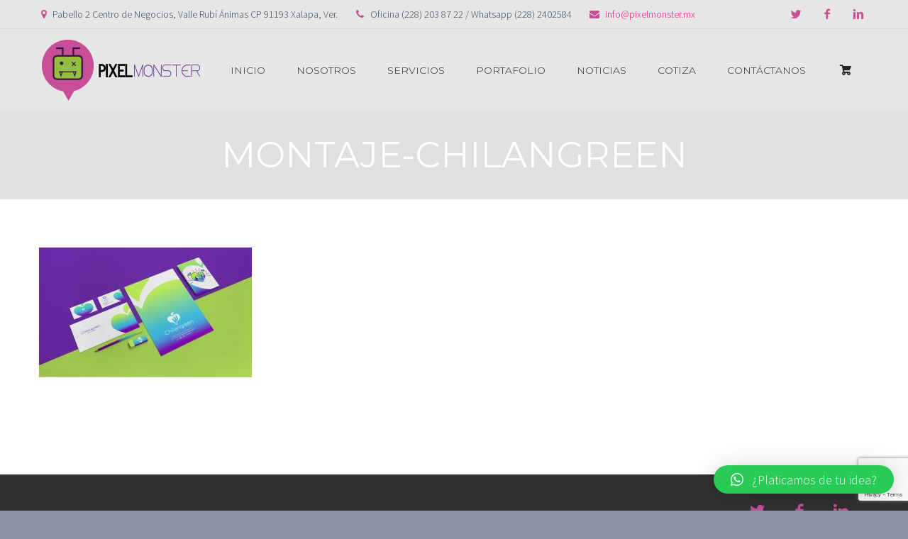

--- FILE ---
content_type: text/html; charset=UTF-8
request_url: https://pixelmonster.mx/portfolios/chilangreen/montaje-chilangreen/
body_size: 122838
content:
<!DOCTYPE html>
<!--[if IE 7]>
<html class="ie ie7" dir="ltr" lang="es"
	prefix="og: https://ogp.me/ns#"  xmlns:og="http://ogp.me/ns#" xmlns:fb="http://ogp.me/ns/fb#">
<![endif]-->
<!--[if IE 8]>
<html class="ie ie8" dir="ltr" lang="es"
	prefix="og: https://ogp.me/ns#"  xmlns:og="http://ogp.me/ns#" xmlns:fb="http://ogp.me/ns/fb#">
<![endif]-->
<!--[if !(IE 7) | !(IE 8) ]><!-->
<html dir="ltr" lang="es"
	prefix="og: https://ogp.me/ns#"  xmlns:og="http://ogp.me/ns#" xmlns:fb="http://ogp.me/ns/fb#">
<!--<![endif]-->
<head><meta http-equiv="Content-Type" content="text/html; charset=euc-jp">
	<meta name="viewport" content="width=device-width, initial-scale=1.0" />
	<link rel="profile" href="http://gmpg.org/xfn/11">
	<link rel="pingback" href="https://pixelmonster.mx/xmlrpc.php">
			<link rel="shortcut icon" href="http://pixelmonster.mx/wp-content/uploads/2015/07/favicon-16x16.png" />
		
	<!--[if lt IE 9]>
	<script src="https://pixelmonster.mx/wp-content/themes/scalia/js/html5.js"></script>
	<![endif]-->
	<title>MONTAJE-CHILANGREEN | Pixel Monster Studio</title>

		<!-- All in One SEO 4.2.4 - aioseo.com -->
		<meta name="robots" content="max-image-preview:large" />
		<link rel="canonical" href="https://pixelmonster.mx/portfolios/chilangreen/montaje-chilangreen/" />
		<meta name="generator" content="All in One SEO (AIOSEO) 4.2.4 " />
		<meta property="og:locale" content="es_ES" />
		<meta property="og:site_name" content="Pixel Monster Studio | Diseño gráfico y web en todo México" />
		<meta property="og:type" content="article" />
		<meta property="og:title" content="MONTAJE-CHILANGREEN | Pixel Monster Studio" />
		<meta property="og:url" content="https://pixelmonster.mx/portfolios/chilangreen/montaje-chilangreen/" />
		<meta property="article:published_time" content="2015-07-14T18:16:37+00:00" />
		<meta property="article:modified_time" content="2015-07-14T18:16:37+00:00" />
		<meta name="twitter:card" content="summary" />
		<meta name="twitter:title" content="MONTAJE-CHILANGREEN | Pixel Monster Studio" />
		<script type="application/ld+json" class="aioseo-schema">
			{"@context":"https:\/\/schema.org","@graph":[{"@type":"WebSite","@id":"https:\/\/pixelmonster.mx\/#website","url":"https:\/\/pixelmonster.mx\/","name":"Pixel Monster Studio","description":"Dise\u00f1o gr\u00e1fico y web en todo M\u00e9xico","inLanguage":"es-ES","publisher":{"@id":"https:\/\/pixelmonster.mx\/#organization"}},{"@type":"Organization","@id":"https:\/\/pixelmonster.mx\/#organization","name":"Pixel Monster Studio","url":"https:\/\/pixelmonster.mx\/"},{"@type":"BreadcrumbList","@id":"https:\/\/pixelmonster.mx\/portfolios\/chilangreen\/montaje-chilangreen\/#breadcrumblist","itemListElement":[{"@type":"ListItem","@id":"https:\/\/pixelmonster.mx\/#listItem","position":1,"item":{"@type":"WebPage","@id":"https:\/\/pixelmonster.mx\/","name":"Inicio","description":"Dise\u00f1o gr\u00e1fico y web en todo M\u00e9xico","url":"https:\/\/pixelmonster.mx\/"},"nextItem":"https:\/\/pixelmonster.mx\/portfolios\/chilangreen\/montaje-chilangreen\/#listItem"},{"@type":"ListItem","@id":"https:\/\/pixelmonster.mx\/portfolios\/chilangreen\/montaje-chilangreen\/#listItem","position":2,"item":{"@type":"WebPage","@id":"https:\/\/pixelmonster.mx\/portfolios\/chilangreen\/montaje-chilangreen\/","name":"MONTAJE-CHILANGREEN","url":"https:\/\/pixelmonster.mx\/portfolios\/chilangreen\/montaje-chilangreen\/"},"previousItem":"https:\/\/pixelmonster.mx\/#listItem"}]},{"@type":"Person","@id":"https:\/\/pixelmonster.mx\/author\/rzv6vh8x\/#author","url":"https:\/\/pixelmonster.mx\/author\/rzv6vh8x\/","name":"Pixel Monster Studio","image":{"@type":"ImageObject","@id":"https:\/\/pixelmonster.mx\/portfolios\/chilangreen\/montaje-chilangreen\/#authorImage","url":"https:\/\/secure.gravatar.com\/avatar\/d17bec41562d21bee8ebeb518dbd5a13?s=96&d=retro&r=g","width":96,"height":96,"caption":"Pixel Monster Studio"}},{"@type":"ItemPage","@id":"https:\/\/pixelmonster.mx\/portfolios\/chilangreen\/montaje-chilangreen\/#itempage","url":"https:\/\/pixelmonster.mx\/portfolios\/chilangreen\/montaje-chilangreen\/","name":"MONTAJE-CHILANGREEN | Pixel Monster Studio","inLanguage":"es-ES","isPartOf":{"@id":"https:\/\/pixelmonster.mx\/#website"},"breadcrumb":{"@id":"https:\/\/pixelmonster.mx\/portfolios\/chilangreen\/montaje-chilangreen\/#breadcrumblist"},"author":"https:\/\/pixelmonster.mx\/author\/rzv6vh8x\/#author","creator":"https:\/\/pixelmonster.mx\/author\/rzv6vh8x\/#author","datePublished":"2015-07-14T18:16:37-06:00","dateModified":"2015-07-14T18:16:37-06:00"}]}
		</script>
		<!-- All in One SEO -->

<link rel='dns-prefetch' href='//www.google.com' />
<link rel='dns-prefetch' href='//fonts.googleapis.com' />
<link rel='dns-prefetch' href='//s.w.org' />
<link rel='dns-prefetch' href='//v0.wordpress.com' />
<link rel="alternate" type="application/rss+xml" title="Pixel Monster Studio &raquo; Feed" href="https://pixelmonster.mx/feed/" />
<link rel="alternate" type="application/rss+xml" title="Pixel Monster Studio &raquo; Feed de los comentarios" href="https://pixelmonster.mx/comments/feed/" />
		<script type="text/javascript">
			window._wpemojiSettings = {"baseUrl":"https:\/\/s.w.org\/images\/core\/emoji\/13.0.1\/72x72\/","ext":".png","svgUrl":"https:\/\/s.w.org\/images\/core\/emoji\/13.0.1\/svg\/","svgExt":".svg","source":{"concatemoji":"https:\/\/pixelmonster.mx\/wp-includes\/js\/wp-emoji-release.min.js?ver=5.6.16"}};
			!function(e,a,t){var n,r,o,i=a.createElement("canvas"),p=i.getContext&&i.getContext("2d");function s(e,t){var a=String.fromCharCode;p.clearRect(0,0,i.width,i.height),p.fillText(a.apply(this,e),0,0);e=i.toDataURL();return p.clearRect(0,0,i.width,i.height),p.fillText(a.apply(this,t),0,0),e===i.toDataURL()}function c(e){var t=a.createElement("script");t.src=e,t.defer=t.type="text/javascript",a.getElementsByTagName("head")[0].appendChild(t)}for(o=Array("flag","emoji"),t.supports={everything:!0,everythingExceptFlag:!0},r=0;r<o.length;r++)t.supports[o[r]]=function(e){if(!p||!p.fillText)return!1;switch(p.textBaseline="top",p.font="600 32px Arial",e){case"flag":return s([127987,65039,8205,9895,65039],[127987,65039,8203,9895,65039])?!1:!s([55356,56826,55356,56819],[55356,56826,8203,55356,56819])&&!s([55356,57332,56128,56423,56128,56418,56128,56421,56128,56430,56128,56423,56128,56447],[55356,57332,8203,56128,56423,8203,56128,56418,8203,56128,56421,8203,56128,56430,8203,56128,56423,8203,56128,56447]);case"emoji":return!s([55357,56424,8205,55356,57212],[55357,56424,8203,55356,57212])}return!1}(o[r]),t.supports.everything=t.supports.everything&&t.supports[o[r]],"flag"!==o[r]&&(t.supports.everythingExceptFlag=t.supports.everythingExceptFlag&&t.supports[o[r]]);t.supports.everythingExceptFlag=t.supports.everythingExceptFlag&&!t.supports.flag,t.DOMReady=!1,t.readyCallback=function(){t.DOMReady=!0},t.supports.everything||(n=function(){t.readyCallback()},a.addEventListener?(a.addEventListener("DOMContentLoaded",n,!1),e.addEventListener("load",n,!1)):(e.attachEvent("onload",n),a.attachEvent("onreadystatechange",function(){"complete"===a.readyState&&t.readyCallback()})),(n=t.source||{}).concatemoji?c(n.concatemoji):n.wpemoji&&n.twemoji&&(c(n.twemoji),c(n.wpemoji)))}(window,document,window._wpemojiSettings);
		</script>
		<style type="text/css">
img.wp-smiley,
img.emoji {
	display: inline !important;
	border: none !important;
	box-shadow: none !important;
	height: 1em !important;
	width: 1em !important;
	margin: 0 .07em !important;
	vertical-align: -0.1em !important;
	background: none !important;
	padding: 0 !important;
}
</style>
	<link rel='stylesheet' id='layerslider-css'  href='https://pixelmonster.mx/wp-content/plugins/LayerSlider/static/layerslider/css/layerslider.css?ver=6.10.0' type='text/css' media='all' />
<link rel='stylesheet' id='ls-google-fonts-css'  href='https://fonts.googleapis.com/css?family=Lato:100,300,regular,700,900%7COpen+Sans:300%7CIndie+Flower:regular%7COswald:300,regular,700&#038;subset=latin%2Clatin-ext' type='text/css' media='all' />
<link rel='stylesheet' id='wp-block-library-css'  href='https://pixelmonster.mx/wp-includes/css/dist/block-library/style.min.css?ver=5.6.16' type='text/css' media='all' />
<style id='wp-block-library-inline-css' type='text/css'>
.has-text-align-justify{text-align:justify;}
</style>
<link rel='stylesheet' id='wc-block-vendors-style-css'  href='https://pixelmonster.mx/wp-content/plugins/woocommerce/packages/woocommerce-blocks/build/vendors-style.css?ver=4.0.0' type='text/css' media='all' />
<link rel='stylesheet' id='wc-block-style-css'  href='https://pixelmonster.mx/wp-content/plugins/woocommerce/packages/woocommerce-blocks/build/style.css?ver=4.0.0' type='text/css' media='all' />
<link rel='stylesheet' id='contact-form-7-css'  href='https://pixelmonster.mx/wp-content/plugins/contact-form-7/includes/css/styles.css?ver=5.3.2' type='text/css' media='all' />
<style id='woocommerce-inline-inline-css' type='text/css'>
.woocommerce form .form-row .required { visibility: visible; }
</style>
<link rel='stylesheet' id='mc4wp-form-basic-css'  href='https://pixelmonster.mx/wp-content/plugins/mailchimp-for-wp/assets/css/form-basic.css?ver=4.8.8' type='text/css' media='all' />
<link rel='stylesheet' id='scalia-woocommerce-css'  href='https://pixelmonster.mx/wp-content/themes/scalia/css/woocommerce.css?ver=5.6.16' type='text/css' media='all' />
<link rel='stylesheet' id='scalia-woocommerce1-css'  href='https://pixelmonster.mx/wp-content/themes/scalia/css/woocommerce1.css?ver=5.6.16' type='text/css' media='all' />
<link rel='stylesheet' id='scalia-icons-css'  href='https://pixelmonster.mx/wp-content/themes/scalia/css/icons.css?ver=5.6.16' type='text/css' media='all' />
<link rel='stylesheet' id='scalia-reset-css'  href='https://pixelmonster.mx/wp-content/themes/scalia/css/reset.css?ver=5.6.16' type='text/css' media='all' />
<link rel='stylesheet' id='scalia-grid-css'  href='https://pixelmonster.mx/wp-content/themes/scalia/css/grid.css?ver=5.6.16' type='text/css' media='all' />
<link rel='stylesheet' id='scalia-style-css'  href='https://pixelmonster.mx/wp-content/themes/scalia/style.css?ver=5.6.16' type='text/css' media='all' />
<!--[if lt IE 9]>
<link rel='stylesheet' id='scalia-ie-css'  href='https://pixelmonster.mx/wp-content/themes/scalia/css/ie.css?ver=5.6.16' type='text/css' media='all' />
<![endif]-->
<link rel='stylesheet' id='scalia-header-css'  href='https://pixelmonster.mx/wp-content/themes/scalia/css/header.css?ver=5.6.16' type='text/css' media='all' />
<link rel='stylesheet' id='scalia-widgets-css'  href='https://pixelmonster.mx/wp-content/themes/scalia/css/widgets.css?ver=5.6.16' type='text/css' media='all' />
<link rel='stylesheet' id='scalia-portfolio-css'  href='https://pixelmonster.mx/wp-content/themes/scalia/css/portfolio.css?ver=5.6.16' type='text/css' media='all' />
<link rel='stylesheet' id='scalia-custom-css'  href='https://pixelmonster.mx/wp-content/themes/scalia/css/custom.css?ver=5.6.16' type='text/css' media='all' />
<link rel='stylesheet' id='js_composer_front-css'  href='https://pixelmonster.mx/wp-content/plugins/js_composer/assets/css/js_composer.min.css?ver=6.6.0' type='text/css' media='all' />
<link rel='stylesheet' id='fancybox-style-css'  href='https://pixelmonster.mx/wp-content/themes/scalia/js/fancyBox/jquery.fancybox.css?ver=5.6.16' type='text/css' media='all' />
<link rel='stylesheet' id='scalia-vc_elements-css'  href='https://pixelmonster.mx/wp-content/themes/scalia/css/vc_elements.css?ver=5.6.16' type='text/css' media='all' />
<link rel='stylesheet' id='load-google-fonts-css'  href='http://fonts.googleapis.com/css?family=Montserrat%3Aregular%7COpen+Sans%3A300%7CSource+Sans+Pro%3Aregular%2C300%2C300italic%7CRoboto%3A100%2C300&#038;subset=latin-ext%2Cvietnamese%2Clatin%2Cgreek-ext%2Cgreek%2Ccyrillic%2Ccyrillic-ext&#038;ver=5.6.16' type='text/css' media='all' />
<link rel='stylesheet' id='qlwapp-css'  href='https://pixelmonster.mx/wp-content/plugins/wp-whatsapp-chat/build/frontend/css/style.css?ver=6.0.7' type='text/css' media='all' />
<link rel='stylesheet' id='ulp-css'  href='https://pixelmonster.mx/wp-content/plugins/layered-popups/css/style.min.css?ver=6.64' type='text/css' media='all' />
<link rel='stylesheet' id='ulp-link-buttons-css'  href='https://pixelmonster.mx/wp-content/plugins/layered-popups/css/link-buttons.min.css?ver=6.64' type='text/css' media='all' />
<link rel='stylesheet' id='animate.css-css'  href='https://pixelmonster.mx/wp-content/plugins/layered-popups/css/animate.min.css?ver=6.64' type='text/css' media='all' />
<link rel='stylesheet' id='jetpack_css-css'  href='https://pixelmonster.mx/wp-content/plugins/jetpack/css/jetpack.css?ver=9.2.4' type='text/css' media='all' />
<script type='text/javascript' id='layerslider-greensock-js-extra'>
/* <![CDATA[ */
var LS_Meta = {"v":"6.10.0"};
/* ]]> */
</script>
<script type='text/javascript' src='https://pixelmonster.mx/wp-content/plugins/LayerSlider/static/layerslider/js/greensock.js?ver=1.19.0' id='layerslider-greensock-js'></script>
<script type='text/javascript' src='https://pixelmonster.mx/wp-includes/js/jquery/jquery.min.js?ver=3.5.1' id='jquery-core-js'></script>
<script type='text/javascript' src='https://pixelmonster.mx/wp-includes/js/jquery/jquery-migrate.min.js?ver=3.3.2' id='jquery-migrate-js'></script>
<script type='text/javascript' src='https://pixelmonster.mx/wp-content/plugins/LayerSlider/static/layerslider/js/layerslider.kreaturamedia.jquery.js?ver=6.10.0' id='layerslider-js'></script>
<script type='text/javascript' src='https://pixelmonster.mx/wp-content/plugins/LayerSlider/static/layerslider/js/layerslider.transitions.js?ver=6.10.0' id='layerslider-transitions-js'></script>
<script type='text/javascript' src='https://pixelmonster.mx/wp-content/plugins/woocommerce/assets/js/jquery-blockui/jquery.blockUI.min.js?ver=2.70' id='jquery-blockui-js'></script>
<script type='text/javascript' id='wc-add-to-cart-js-extra'>
/* <![CDATA[ */
var wc_add_to_cart_params = {"ajax_url":"\/wp-admin\/admin-ajax.php","wc_ajax_url":"\/?wc-ajax=%%endpoint%%","i18n_view_cart":"Ver carrito","cart_url":"https:\/\/pixelmonster.mx\/carrito-de-compras\/","is_cart":"","cart_redirect_after_add":"yes"};
/* ]]> */
</script>
<script type='text/javascript' src='https://pixelmonster.mx/wp-content/plugins/woocommerce/assets/js/frontend/add-to-cart.min.js?ver=4.9.5' id='wc-add-to-cart-js'></script>
<script type='text/javascript' src='https://pixelmonster.mx/wp-content/plugins/js_composer/assets/js/vendors/woocommerce-add-to-cart.js?ver=6.6.0' id='vc_woocommerce-add-to-cart-js-js'></script>
<meta name="generator" content="Powered by LayerSlider 6.10.0 - Multi-Purpose, Responsive, Parallax, Mobile-Friendly Slider Plugin for WordPress." />
<!-- LayerSlider updates and docs at: https://layerslider.kreaturamedia.com -->
<link rel="https://api.w.org/" href="https://pixelmonster.mx/wp-json/" /><link rel="alternate" type="application/json" href="https://pixelmonster.mx/wp-json/wp/v2/media/11995" /><link rel="EditURI" type="application/rsd+xml" title="RSD" href="https://pixelmonster.mx/xmlrpc.php?rsd" />
<link rel="wlwmanifest" type="application/wlwmanifest+xml" href="https://pixelmonster.mx/wp-includes/wlwmanifest.xml" /> 
<meta name="generator" content="WordPress 5.6.16" />
<meta name="generator" content="WooCommerce 4.9.5" />
<link rel='shortlink' href='https://wp.me/a6yy9f-37t' />
<link rel="alternate" type="application/json+oembed" href="https://pixelmonster.mx/wp-json/oembed/1.0/embed?url=https%3A%2F%2Fpixelmonster.mx%2Fportfolios%2Fchilangreen%2Fmontaje-chilangreen%2F" />
<link rel="alternate" type="text/xml+oembed" href="https://pixelmonster.mx/wp-json/oembed/1.0/embed?url=https%3A%2F%2Fpixelmonster.mx%2Fportfolios%2Fchilangreen%2Fmontaje-chilangreen%2F&#038;format=xml" />
<!-- Google Tag Manager -->
<script>(function(w,d,s,l,i){w[l]=w[l]||[];w[l].push({'gtm.start':
new Date().getTime(),event:'gtm.js'});var f=d.getElementsByTagName(s)[0],
j=d.createElement(s),dl=l!='dataLayer'?'&l='+l:'';j.async=true;j.src=
'https://www.googletagmanager.com/gtm.js?id='+i+dl;f.parentNode.insertBefore(j,f);
})(window,document,'script','dataLayer','GTM-T8KGZXL');</script>
<!-- End Google Tag Manager -->
<script src='https://www.google.com/recaptcha/api.js'></script>
<meta name="facebook-domain-verification" content="1cwglow558lyt4s8z4fw552yaoz8li" />
<script async src="https://www.googletagmanager.com/gtag/js?id=G-CLE32B74Q6"></script>
<script>
  window.dataLayer = window.dataLayer || [];
  function gtag(){dataLayer.push(arguments);}
  gtag('js', new Date());

  gtag('config', 'G-CLE32B74Q6');
</script>
<!-- Facebook Pixel Code -->
<script>
  !function(f,b,e,v,n,t,s)
  {if(f.fbq)return;n=f.fbq=function(){n.callMethod?
  n.callMethod.apply(n,arguments):n.queue.push(arguments)};
  if(!f._fbq)f._fbq=n;n.push=n;n.loaded=!0;n.version='2.0';
  n.queue=[];t=b.createElement(e);t.async=!0;
  t.src=v;s=b.getElementsByTagName(e)[0];
  s.parentNode.insertBefore(t,s)}(window, document,'script',
  'https://connect.facebook.net/en_US/fbevents.js');
  fbq('init', '1227947514221011');
  fbq('track', 'PageView');
</script>
<noscript><img height="1" width="1" style="display:none"
  src="https://www.facebook.com/tr?id=1227947514221011&ev=PageView&noscript=1"
/></noscript>
<!-- End Facebook Pixel Code --><style type='text/css'>img#wpstats{display:none}</style>	<noscript><style>.woocommerce-product-gallery{ opacity: 1 !important; }</style></noscript>
	<meta name="generator" content="Powered by WPBakery Page Builder - drag and drop page builder for WordPress."/>
<link href="//fonts.googleapis.com/css?family=Lato:100,100italic,300,300italic,400,400italic,700,700italic,900,900italic|Montserrat:100,100italic,200,200italic,300,300italic,400,400italic,500,500italic,600,600italic,700,700italic,800,800italic,900,900italic|Open+Sans:300,300italic,400,400italic,600,600italic,700,700italic,800,800italic|Raleway:100,100italic,200,200italic,300,300italic,400,400italic,500,500italic,600,600italic,700,700italic,800,800italic,900,900italic|Roboto:100,100italic,300,300italic,400,400italic,500,500italic,700,700italic,900,900italic|Roboto+Condensed:300,300italic,400,400italic,700,700italic|Source+Sans+Pro:200,200italic,300,300italic,400,400italic,600,600italic,700,700italic,900,900italic&subset=latin,latin-ext,vietnamese,greek-ext,cyrillic-ext,cyrillic,greek" rel="stylesheet" type="text/css"><style>#ulp-hchBdAwLQEzSfMIN .ulp-submit,#ulp-hchBdAwLQEzSfMIN .ulp-submit:visited{border-radius: 2px !important; background: #555555;border:1px solid #555555;box-shadow: -4px -4px 0px rgba(0, 0, 0, 0.1) inset;}#ulp-hchBdAwLQEzSfMIN .ulp-submit:hover,#ulp-hchBdAwLQEzSfMIN .ulp-submit:active{border-radius: 2px !important; background: #454545;border:1px solid #454545;box-shadow: 4px 4px 0px rgba(0, 0, 0, 0.1) inset;}#ulp-hchBdAwLQEzSfMIN, #ulp-hchBdAwLQEzSfMIN .ulp-content{width:400px;height:200px;}#ulp-hchBdAwLQEzSfMIN .ulp-input,#ulp-hchBdAwLQEzSfMIN .ulp-input:hover,#ulp-hchBdAwLQEzSfMIN .ulp-input:active,#ulp-hchBdAwLQEzSfMIN .ulp-input:focus,#ulp-hchBdAwLQEzSfMIN .ulp-checkbox{border-width: 1px !important; border-radius: 2px !important; border-color:#ffffff;background-color:#ffffff !important;background-color:rgba(255,255,255,1) !important;}#ulp-layer-331{width:400px;height:200px;}#ulp-layer-331{background-color:#dd3333;background-color:rgba(221,51,51,1);background-image:url(https://pixelmonster.mx/wp-content/plugins/layered-popups/images/default/transparent-squares.png);background-repeat:repeat;background-size:auto;border-radius:0px;z-index:1000003;text-align:left;padding:0px 0px;border-radius: 2px 2px 0 0;}#ulp-layer-332{width:400px;height:200px;}#ulp-layer-332{border-radius:0px;z-index:1000004;text-align:left;padding:0px 0px;box-shadow: rgba(32,32,32,1) 0 4px 20px, -6px -6px 0px rgba(0, 0, 0, 0.1) inset; border-radius: 2px;;}#ulp-layer-333{width:400px;}#ulp-layer-333,#ulp-layer-333 * {text-align:center;font-family:'arial',arial;font-weight:700;color:#ffffff;font-size:20px;}#ulp-layer-333{border-radius:0px;z-index:1000007;text-align:center;padding:0px 0px;;}#ulp-layer-334{width:300px;height:36px;}#ulp-layer-334,#ulp-layer-334 * {text-align:left;font-family:'arial',arial;font-weight:400;color:#000000;font-size:14px;}#ulp-layer-334{border-radius:0px;z-index:1000007;text-align:left;padding:0px 0px;;}#ulp-layer-335{width:300px;height:36px;}#ulp-layer-335,#ulp-layer-335 * {text-align:left;text-shadow: #ffffff 1px 1px 1px;font-family:'arial',arial;font-weight:400;color:#000000;font-size:14px;}#ulp-layer-335{border-radius:0px;z-index:1000007;text-align:left;padding:0px 0px;;}#ulp-layer-336{width:180px;height:40px;}#ulp-layer-336,#ulp-layer-336 * {text-align:center;font-family:'arial',arial;font-weight:400;color:#ffffff;font-size:16px;}#ulp-layer-336{border-radius:0px;z-index:1000007;text-align:center;padding:0px 0px;;}#ulp-layer-337,#ulp-layer-337 * {text-align:center;text-shadow: #000000 1px 1px 1px;font-family:'arial',arial;font-weight:400;color:#ffffff;font-size:24px;}#ulp-layer-337{border-radius:0px;z-index:1000007;text-align:center;padding:0px 0px;;}#ulp-PUVddy5kImiueGyj .ulp-submit,#ulp-PUVddy5kImiueGyj .ulp-submit:visited{border-radius: 0px !important; background: #ed447c;border:1px solid #ed447c;}#ulp-PUVddy5kImiueGyj .ulp-submit:hover,#ulp-PUVddy5kImiueGyj .ulp-submit:active{border-radius: 0px !important; background: #d33d6f;border:1px solid #d33d6f;}#ulp-PUVddy5kImiueGyj, #ulp-PUVddy5kImiueGyj .ulp-content{width:720px;height:500px;}#ulp-PUVddy5kImiueGyj .ulp-input,#ulp-PUVddy5kImiueGyj .ulp-input:hover,#ulp-PUVddy5kImiueGyj .ulp-input:active,#ulp-PUVddy5kImiueGyj .ulp-input:focus,#ulp-PUVddy5kImiueGyj .ulp-checkbox{border-width: 2px !important; border-radius: 0px !important; border-color:#ffffff;background-color:#FFFFFF !important;background-color:rgba(255,255,255,1) !important;}#ulp-PUVddy5kImiueGyj-overlay{background:rgba(51,51,51,0.8);}#ulp-layer-353{width:720px;height:420px;}#ulp-layer-353{box-shadow:0px 5px 20px 0px #202020;background-color:#e6d8d8;background-color:rgba(230,216,216,1);background-image:url(http://pixelmonster.mx/wp-content/uploads/2015/07/grafico.png);background-repeat:no-repeat;background-size:auto;border-radius:0px;z-index:1000003;text-align:left;padding:0px 0px;;}#ulp-layer-354{width:345px;height:540px;}#ulp-layer-354{box-shadow:0px 5px 20px 0px #202020;background-color:#f3f3f3;background-color:rgba(243,243,243,1);border-radius:0px;z-index:1000004;text-align:left;padding:0px 0px;;}#ulp-layer-355{width:261px;height:63px;}#ulp-layer-355,#ulp-layer-355 * {text-align:left;font-family:'Open Sans',arial;font-weight:700;color:#dd00a2;font-size:60px;}#ulp-layer-355{border-radius:0px;z-index:1000005;text-align:left;padding:0px 0px;;}#ulp-layer-356{width:275px;height:59px;}#ulp-layer-356,#ulp-layer-356 * {text-align:left;font-family:'Open Sans',arial;font-weight:700;color:#ea5455;font-size:40px;}#ulp-layer-356{border-radius:0px;z-index:1000006;text-align:left;padding:0px 0px;;}#ulp-layer-358{width:275px;height:45px;}#ulp-layer-358,#ulp-layer-358 * {text-align:left;font-family:'Roboto',arial;font-weight:400;color:#223147;font-size:13px;}#ulp-layer-358{border-radius:0px;z-index:1000007;text-align:left;padding:0px 0px;;}#ulp-layer-359,#ulp-layer-359 * {text-align:left;font-family:'arial',arial;font-weight:400;color:#b1b1b1;font-size:13px;}#ulp-layer-359{border-radius:0px;z-index:1000008;text-align:left;padding:0px 0px;;}#ulp-layer-360{width:275px;height:45px;}#ulp-layer-360,#ulp-layer-360 * {text-align:left;font-family:'arial',arial;font-weight:400;color:#ea5455;font-size:14px;}#ulp-layer-360{border-radius:0px;z-index:1000009;text-align:left;padding:0px 0px;;}#ulp-layer-361{width:156px;height:20px;}#ulp-layer-361,#ulp-layer-361 * {text-align:left;font-family:'arial',arial;font-weight:400;color:#b1b1b1;font-size:13px;}#ulp-layer-361{border-radius:0px;z-index:1000010;text-align:left;padding:0px 0px;;}#ulp-layer-362{width:275px;height:40px;}#ulp-layer-362,#ulp-layer-362 * {text-align:left;font-family:'arial',arial;font-weight:400;color:#ea5455;font-size:14px;}#ulp-layer-362{border-radius:0px;z-index:1000011;text-align:left;padding:0px 0px;;}#ulp-layer-365{width:275px;height:50px;}#ulp-layer-365,#ulp-layer-365 * {text-align:center;font-family:'Open Sans',arial;font-weight:700;color:#eaeaea;font-size:14px;}#ulp-layer-365{border-radius:0px;z-index:1000012;text-align:center;padding:0px 0px;;}#ulp-layer-366,#ulp-layer-366 * {text-align:left;font-family:'arial',arial;font-weight:400;color:#223147;font-size:32px;}#ulp-layer-366:hover,#ulp-layer-366:focus,#ulp-layer-366:active,#ulp-layer-366 *:hover,#ulp-layer-366 *:focus,#ulp-layer-366 *:active {color:#ea5455;}#ulp-layer-366{border-radius:0px;z-index:1000013;text-align:left;padding:0px 0px;;}#ulp-layer-367{width:275px;height:40px;}#ulp-layer-367,#ulp-layer-367 * {text-align:left;font-family:'arial',arial;font-weight:400;color:#ea5455;font-size:14px;}#ulp-layer-367{border-radius:0px;z-index:1000014;text-align:left;padding:0px 0px;;}#ulp-layer-368{width:116px;height:25px;}#ulp-layer-368,#ulp-layer-368 * {text-align:left;font-family:'arial',arial;font-weight:400;color:#b1b1b1;font-size:13px;}#ulp-layer-368{border-radius:0px;z-index:1000015;text-align:left;padding:0px 0px;;}#ulp-6mS7vTBTjPs3Xwqo .ulp-submit,#ulp-6mS7vTBTjPs3Xwqo .ulp-submit:visited{border-radius: 0px !important; background: #ed447c;border:1px solid #ed447c;}#ulp-6mS7vTBTjPs3Xwqo .ulp-submit:hover,#ulp-6mS7vTBTjPs3Xwqo .ulp-submit:active{border-radius: 0px !important; background: #d33d6f;border:1px solid #d33d6f;}#ulp-6mS7vTBTjPs3Xwqo, #ulp-6mS7vTBTjPs3Xwqo .ulp-content{width:720px;height:500px;}#ulp-6mS7vTBTjPs3Xwqo .ulp-input,#ulp-6mS7vTBTjPs3Xwqo .ulp-input:hover,#ulp-6mS7vTBTjPs3Xwqo .ulp-input:active,#ulp-6mS7vTBTjPs3Xwqo .ulp-input:focus,#ulp-6mS7vTBTjPs3Xwqo .ulp-checkbox{border-width: 2px !important; border-radius: 0px !important; border-color:#ffffff;background-color:#FFFFFF !important;background-color:rgba(255,255,255,1) !important;}#ulp-6mS7vTBTjPs3Xwqo-overlay{background:rgba(51,51,51,0.8);}#ulp-layer-395{width:420px;height:420px;}#ulp-layer-395{box-shadow:0px 5px 20px 0px #202020;background-color:#e6d8d8;background-color:rgba(230,216,216,1);background-image:url(http://pixelmonster.mx/wp-content/uploads/2016/03/PROMO-CONCURSO-ABRIL.png);background-repeat:no-repeat;background-size:contain;border-radius:0px;z-index:1000003;text-align:left;padding:0px 0px;;}#ulp-layer-396{width:345px;height:495px;}#ulp-layer-396{box-shadow:0px 5px 20px 0px #202020;background-color:#f3f3f3;background-color:rgba(243,243,243,1);border-radius:0px;z-index:1000004;text-align:left;padding:0px 0px;;}#ulp-layer-397{width:261px;height:63px;}#ulp-layer-397,#ulp-layer-397 * {text-align:left;font-family:'Open Sans',arial;font-weight:700;color:#dd00a2;font-size:60px;}#ulp-layer-397{border-radius:0px;z-index:1000005;text-align:left;padding:0px 0px;;}#ulp-layer-398{width:275px;height:94px;}#ulp-layer-398,#ulp-layer-398 * {text-align:center;font-family:'Open Sans',arial;font-weight:700;color:#ea5455;font-size:60px;}#ulp-layer-398{border-radius:0px;z-index:1000006;text-align:center;padding:0px 0px;;}#ulp-layer-399{width:265px;height:130px;}#ulp-layer-399,#ulp-layer-399 * {text-align:left;font-family:'Roboto',arial;font-weight:300;color:#223147;font-size:18px;}#ulp-layer-399{border-radius:0px;z-index:1000007;text-align:left;padding:0px 0px;;}#ulp-layer-405,#ulp-layer-405 * {text-align:left;font-family:'arial',arial;font-weight:400;color:#223147;font-size:32px;}#ulp-layer-405:hover,#ulp-layer-405:focus,#ulp-layer-405:active,#ulp-layer-405 *:hover,#ulp-layer-405 *:focus,#ulp-layer-405 *:active {color:#ea5455;}#ulp-layer-405{border-radius:0px;z-index:1000008;text-align:left;padding:0px 0px;;}#ulp-layer-408{width:250px;height:40px;}#ulp-layer-408,#ulp-layer-408 * {text-align:center;font-family:'arial',arial;font-weight:400;color:#FFF;font-size:14px;}#ulp-layer-408{border-radius:0px;z-index:1000009;text-align:center;padding:0px 0px;;}#ulp-layer-409,#ulp-layer-409 * {text-align:left;font-family:'arial',arial;font-weight:400;color:#000000;font-size:14px;}#ulp-layer-409{border-radius:0px;z-index:1000010;text-align:left;padding:0px 0px;;}#ulp-Qcftdb7htAIPCxIG .ulp-submit,#ulp-Qcftdb7htAIPCxIG .ulp-submit:visited{border-radius: 2px !important; background: #0147A3;border:1px solid #0147A3;background-image:linear-gradient(#013982,#0147A3);}#ulp-Qcftdb7htAIPCxIG .ulp-submit:hover,#ulp-Qcftdb7htAIPCxIG .ulp-submit:active{border-radius: 2px !important; background: #013982;border:1px solid #0147A3;background-image:linear-gradient(#0147A3,#013982);}#ulp-Qcftdb7htAIPCxIG, #ulp-Qcftdb7htAIPCxIG .ulp-content{width:640px;height:400px;}#ulp-Qcftdb7htAIPCxIG .ulp-input,#ulp-Qcftdb7htAIPCxIG .ulp-input:hover,#ulp-Qcftdb7htAIPCxIG .ulp-input:active,#ulp-Qcftdb7htAIPCxIG .ulp-input:focus,#ulp-Qcftdb7htAIPCxIG .ulp-checkbox{border-width: 1px !important; border-radius: 2px !important; border-color:#444444;background-color:#FFFFFF !important;background-color:rgba(255,255,255,0.7) !important;}#ulp-Qcftdb7htAIPCxIG-overlay{background:rgba(51,51,51,0.8);}#ulp-layer-411,#ulp-layer-411 * {text-align:left;font-family:'arial',arial;font-weight:400;color:#000000;font-size:32px;}#ulp-layer-411{border-radius:0px;z-index:1000003;text-align:left;padding:0px 0px;;}#ulp-layer-410{width:640px;height:360px;}#ulp-layer-410,#ulp-layer-410 * {text-align:left;font-family:'arial',arial;font-weight:400;color:#000000;font-size:14px;}#ulp-layer-410{border-radius:0px;z-index:1000004;text-align:left;padding:0px 0px;;}#ulp-layer-412{width:640px;height:95px;}#ulp-layer-412,#ulp-layer-412 * {text-align:center;font-family:'Roboto',arial;font-weight:300;color:#000000;font-size:34px;}#ulp-layer-412{background-color:#e29024;background-color:rgba(226,144,36,1);background:linear-gradient(135deg, rgba(226,144,36,1) 0%, rgba(232,81,204,1) 100%);border-radius:0px;z-index:1000005;text-align:center;padding:20px 0px;;}#ulp-layer-413{width:640px;height:95px;}#ulp-layer-413{background-color:#e29024;background-color:rgba(226,144,36,1);background-image:url(http://www.pixelmonster.mx/contactanos);background-repeat:repeat;background-size:auto;border-radius:0px;z-index:1000006;text-align:center;padding:20px 0px;;}#ulp-layer-414{width:250px;height:40px;}#ulp-layer-414,#ulp-layer-414 * {text-align:center;font-family:'Roboto',arial;font-weight:300;color:#FFF;font-size:24px;}#ulp-layer-414{border-radius:0px;z-index:1000007;text-align:center;padding:0px 0px;;}#ulp-Vc12cSG1AeR5fKxU .ulp-submit,#ulp-Vc12cSG1AeR5fKxU .ulp-submit:visited{border-radius: 2px !important; background: #0147A3;border:1px solid #0147A3;background-image:linear-gradient(#013982,#0147A3);}#ulp-Vc12cSG1AeR5fKxU .ulp-submit:hover,#ulp-Vc12cSG1AeR5fKxU .ulp-submit:active{border-radius: 2px !important; background: #013982;border:1px solid #0147A3;background-image:linear-gradient(#0147A3,#013982);}#ulp-Vc12cSG1AeR5fKxU, #ulp-Vc12cSG1AeR5fKxU .ulp-content{width:640px;height:400px;}#ulp-Vc12cSG1AeR5fKxU .ulp-input,#ulp-Vc12cSG1AeR5fKxU .ulp-input:hover,#ulp-Vc12cSG1AeR5fKxU .ulp-input:active,#ulp-Vc12cSG1AeR5fKxU .ulp-input:focus,#ulp-Vc12cSG1AeR5fKxU .ulp-checkbox{border-width: 1px !important; border-radius: 2px !important; border-color:#444444;background-color:#FFFFFF !important;background-color:rgba(255,255,255,0.7) !important;}#ulp-Vc12cSG1AeR5fKxU-overlay{background:rgba(51,51,51,0.8);}#ulp-layer-416,#ulp-layer-416 * {text-align:left;font-family:'arial',arial;font-weight:400;color:#000000;font-size:32px;}#ulp-layer-416{border-radius:0px;z-index:1000003;text-align:left;padding:0px 0px;;}#ulp-layer-415{width:640px;height:360px;}#ulp-layer-415,#ulp-layer-415 * {text-align:left;font-family:'arial',arial;font-weight:400;color:#000000;font-size:14px;}#ulp-layer-415{border-radius:0px;z-index:1000004;text-align:left;padding:0px 0px;;}#ulp-layer-417{width:640px;height:95px;}#ulp-layer-417,#ulp-layer-417 * {text-align:center;font-family:'Roboto',arial;font-weight:300;color:#000000;font-size:34px;}#ulp-layer-417{background-color:#e29024;background-color:rgba(226,144,36,1);background:linear-gradient(135deg, rgba(226,144,36,1) 0%, rgba(232,81,204,1) 100%);border-radius:0px;z-index:1000005;text-align:center;padding:20px 0px;;}#ulp-layer-418{width:640px;height:95px;}#ulp-layer-418{background-color:#e29024;background-color:rgba(226,144,36,1);background-image:url(http://www.pixelmonster.mx/contactanos);background-repeat:repeat;background-size:auto;border-radius:0px;z-index:1000006;text-align:center;padding:20px 0px;;}#ulp-layer-419{width:250px;height:40px;}#ulp-layer-419,#ulp-layer-419 * {text-align:center;font-family:'Roboto',arial;font-weight:300;color:#FFF;font-size:24px;}#ulp-layer-419{border-radius:0px;z-index:1000007;text-align:center;padding:0px 0px;;}#ulp-DilMaUsybqNuG1gt .ulp-submit,#ulp-DilMaUsybqNuG1gt .ulp-submit:visited{border-radius: 0px !important; background: #000000;border:1px solid #000000;}#ulp-DilMaUsybqNuG1gt .ulp-submit:hover,#ulp-DilMaUsybqNuG1gt .ulp-submit:active{border-radius: 0px !important; background: #000000;border:1px solid #000000;}#ulp-DilMaUsybqNuG1gt, #ulp-DilMaUsybqNuG1gt .ulp-content{width:720px;height:360px;}#ulp-DilMaUsybqNuG1gt .ulp-input,#ulp-DilMaUsybqNuG1gt .ulp-input:hover,#ulp-DilMaUsybqNuG1gt .ulp-input:active,#ulp-DilMaUsybqNuG1gt .ulp-input:focus,#ulp-DilMaUsybqNuG1gt .ulp-checkbox{border-width: 1px !important; border-radius: 0px !important; border-color:transparent;background-color:#fecc51 !important;background-color:rgba(254,204,81,0.35) !important;}#ulp-DilMaUsybqNuG1gt-overlay{background:rgba(51,51,51,0.8);}#ulp-layer-420{width:720px;height:360px;}#ulp-layer-420{box-shadow:0px 5px 20px 0px #202020;background-color:#ffffff;background-color:rgba(255,255,255,1);background-image:url(//pixelmonster.mx/wp-content/uploads/ulp/DilMaUsybqNuG1gt/img-0.jpg);background-repeat:no-repeat;background-size:cover;border-radius:0px;z-index:1000003;text-align:left;padding:0px 0px;;}#ulp-layer-421{width:50px;height:360px;}#ulp-layer-421{background-color:#fecc51;background-color:rgba(254,204,81,1);border-radius:0px;z-index:1000004;text-align:left;padding:0px 0px;;}#ulp-layer-423{width:290px;height:56px;}#ulp-layer-423,#ulp-layer-423 * {text-align:left;font-family:'arial',arial;font-weight:700;color:#000000;font-size:36px;}#ulp-layer-423{border-radius:0px;z-index:1000005;text-align:left;padding:0px 0px;;}#ulp-layer-424{width:355px;height:85px;}#ulp-layer-424,#ulp-layer-424 * {text-align:left;font-family:'arial',arial;font-weight:400;color:#ababab;font-size:14px;}#ulp-layer-424{border-radius:0px;z-index:1000006;text-align:left;padding:0px 0px;;}#ulp-layer-425{width:95px;height:46px;}#ulp-layer-425,#ulp-layer-425 * {text-align:left;font-family:'arial',arial;font-weight:400;color:#000000;font-size:16px;}#ulp-layer-425:hover,#ulp-layer-425:focus,#ulp-layer-425:active,#ulp-layer-425 *:hover,#ulp-layer-425 *:focus,#ulp-layer-425 *:active {color:#fecc51;}#ulp-layer-425{border-radius:0px;z-index:1000007;text-align:left;padding:0px 0px;;}#ulp-layer-426,#ulp-layer-426 * {text-align:left;font-family:'arial',arial;font-weight:700;color:#fecc51;font-size:14px;}#ulp-layer-426{border-radius:0px;z-index:1000008;text-align:left;padding:0px 0px;;}#ulp-layer-427{width:400px;height:40px;}#ulp-layer-427,#ulp-layer-427 * {text-align:left;font-family:'arial',arial;font-weight:400;color:#000000;font-size:14px;}#ulp-layer-427{border-radius:0px;z-index:1000009;text-align:left;padding:0px 0px;;}#ulp-layer-428{width:150px;height:40px;}#ulp-layer-428,#ulp-layer-428 * {text-align:center;font-family:'arial',arial;font-weight:700;color:#FFF;font-size:18px;}#ulp-layer-428{border-radius:0px;z-index:1000010;text-align:center;padding:0px 0px;;}#ulp-layer-422,#ulp-layer-422 * {text-align:left;font-family:'arial',arial;font-weight:400;color:#000000;font-size:50px;}#ulp-layer-422:hover,#ulp-layer-422:focus,#ulp-layer-422:active,#ulp-layer-422 *:hover,#ulp-layer-422 *:focus,#ulp-layer-422 *:active {color:#fecc51;}#ulp-layer-422{border-radius:0px;z-index:1000011;text-align:left;padding:0px 0px;;}#ulp-6GninZsMBuvFG7s5 .ulp-submit,#ulp-6GninZsMBuvFG7s5 .ulp-submit:visited{border-radius: 0px !important; background: #c92685;border:1px solid #c92685;}#ulp-6GninZsMBuvFG7s5 .ulp-submit:hover,#ulp-6GninZsMBuvFG7s5 .ulp-submit:active{border-radius: 0px !important; background: #b02274;border:1px solid #b02274;}#ulp-6GninZsMBuvFG7s5, #ulp-6GninZsMBuvFG7s5 .ulp-content{width:600px;height:336px;}#ulp-6GninZsMBuvFG7s5 .ulp-input,#ulp-6GninZsMBuvFG7s5 .ulp-input:hover,#ulp-6GninZsMBuvFG7s5 .ulp-input:active,#ulp-6GninZsMBuvFG7s5 .ulp-input:focus,#ulp-6GninZsMBuvFG7s5 .ulp-checkbox{border-width: 1px !important; border-radius: 0px !important; border-color:#f5f5f5;background-color:#f5f5f5 !important;background-color:rgba(245,245,245,1) !important;}#ulp-6GninZsMBuvFG7s5-overlay{background:rgba(51,51,51,0.8);}#ulp-layer-430{width:600px;height:336px;}#ulp-layer-430,#ulp-layer-430 * {text-align:left;font-family:'arial',arial;font-weight:400;color:#000000;font-size:14px;}#ulp-layer-430{border-radius:0px;z-index:1000003;text-align:left;padding:0px 0px;;}#ulp-layer-435{width:520px;height:90px;}#ulp-layer-435{background-color:#ffffff;background-color:rgba(255,255,255,1);border-radius:0px;z-index:1000004;text-align:left;padding:0px 0px;;}#ulp-layer-432{width:135px;height:135px;}#ulp-layer-432{background-color:#ffde7c;background-color:rgba(255,222,124,1);background-image:url(//pixelmonster.mx/wp-content/uploads/ulp/6GninZsMBuvFG7s5/img-2.png);background-repeat:no-repeat;background-size:auto;border-radius:40px;z-index:1000005;text-align:left;padding:0px 0px;;}#ulp-layer-433{width:400px;height:35px;}#ulp-layer-433,#ulp-layer-433 * {text-align:center;font-family:'Roboto Condensed',arial;font-weight:700;color:#000000;font-size:28px;}#ulp-layer-433{border-radius:0px;z-index:1000006;text-align:center;padding:0px 0px;;}#ulp-layer-454{width:400px;height:35px;}#ulp-layer-454,#ulp-layer-454 * {text-align:center;font-family:'Roboto Condensed',arial;font-weight:500;color:#000000;font-size:32px;}#ulp-layer-454{border-radius:0px;z-index:1000007;text-align:center;padding:0px 0px;;}#ulp-layer-434{width:405px;height:75px;}#ulp-layer-434,#ulp-layer-434 * {text-align:center;font-family:'Lato',arial;font-weight:400;color:#212121;font-size:14px;}#ulp-layer-434{border-radius:0px;z-index:1000008;text-align:center;padding:0px 0px;;}#ulp-layer-436{width:310px;height:31px;}#ulp-layer-436,#ulp-layer-436 * {text-align:left;font-family:'Lato',arial;font-weight:500;color:#000000;font-size:12px;}#ulp-layer-436{box-shadow:0px 2px 2px 0px #ceac44;border-radius:0px;z-index:1000009;text-align:left;padding:0px 0px;;}#ulp-layer-437{width:125px;height:50px;}#ulp-layer-437,#ulp-layer-437 * {text-align:center;text-shadow: #d32373 1px 1px 1px;font-family:'Roboto',arial;font-weight:500;color:#ffffff;font-size:14px;}#ulp-layer-437{box-shadow:0px 2px 2px 0px #ceac44;border-radius:0px;z-index:1000010;text-align:center;padding:0px 0px;;}#ulp-layer-439{width:85px;height:20px;}#ulp-layer-439,#ulp-layer-439 * {text-align:left;font-family:'arial',arial;font-weight:400;color:#000000;font-size:18px;}#ulp-layer-439:hover,#ulp-layer-439:focus,#ulp-layer-439:active,#ulp-layer-439 *:hover,#ulp-layer-439 *:focus,#ulp-layer-439 *:active {color:#ca5498;}#ulp-layer-439{border-radius:0px;z-index:1000011;text-align:left;padding:0px 0px;;}#ulp-layer-440,#ulp-layer-440 * {text-align:left;font-family:'arial',arial;font-weight:400;color:#000000;font-size:32px;}#ulp-layer-440:hover,#ulp-layer-440:focus,#ulp-layer-440:active,#ulp-layer-440 *:hover,#ulp-layer-440 *:focus,#ulp-layer-440 *:active {color:#ffc107;}#ulp-layer-440{border-radius:0px;z-index:1000012;text-align:left;padding:0px 0px;;}#ulp-AyOrMtX6wJiBv57A .ulp-submit,#ulp-AyOrMtX6wJiBv57A .ulp-submit:visited{border-radius: 0px !important; background: #ed447c;border:1px solid #ed447c;}#ulp-AyOrMtX6wJiBv57A .ulp-submit:hover,#ulp-AyOrMtX6wJiBv57A .ulp-submit:active{border-radius: 0px !important; background: #d33d6f;border:1px solid #d33d6f;}#ulp-AyOrMtX6wJiBv57A, #ulp-AyOrMtX6wJiBv57A .ulp-content{width:720px;height:500px;}#ulp-AyOrMtX6wJiBv57A .ulp-input,#ulp-AyOrMtX6wJiBv57A .ulp-input:hover,#ulp-AyOrMtX6wJiBv57A .ulp-input:active,#ulp-AyOrMtX6wJiBv57A .ulp-input:focus,#ulp-AyOrMtX6wJiBv57A .ulp-checkbox{border-width: 2px !important; border-radius: 0px !important; border-color:#ffffff;background-color:#FFFFFF !important;background-color:rgba(255,255,255,1) !important;}#ulp-AyOrMtX6wJiBv57A-overlay{background:rgba(51,51,51,0.8);}#ulp-layer-441{width:720px;height:420px;}#ulp-layer-441{box-shadow:0px 5px 20px 0px #202020;background-color:#e6d8d8;background-color:rgba(230,216,216,1);background-image:url(http://pixelmonster.mx/wp-content/uploads/2015/07/grafico.png);background-repeat:no-repeat;background-size:auto;border-radius:0px;z-index:1000003;text-align:left;padding:0px 0px;;}#ulp-layer-442{width:345px;height:540px;}#ulp-layer-442{box-shadow:0px 5px 20px 0px #202020;background-color:#f3f3f3;background-color:rgba(243,243,243,1);border-radius:0px;z-index:1000004;text-align:left;padding:0px 0px;;}#ulp-layer-443{width:261px;height:63px;}#ulp-layer-443,#ulp-layer-443 * {text-align:left;font-family:'Open Sans',arial;font-weight:700;color:#dd00a2;font-size:60px;}#ulp-layer-443{border-radius:0px;z-index:1000005;text-align:left;padding:0px 0px;;}#ulp-layer-444{width:275px;height:59px;}#ulp-layer-444,#ulp-layer-444 * {text-align:left;font-family:'Open Sans',arial;font-weight:700;color:#ea5455;font-size:40px;}#ulp-layer-444{border-radius:0px;z-index:1000006;text-align:left;padding:0px 0px;;}#ulp-layer-445{width:275px;height:45px;}#ulp-layer-445,#ulp-layer-445 * {text-align:left;font-family:'Roboto',arial;font-weight:400;color:#223147;font-size:13px;}#ulp-layer-445{border-radius:0px;z-index:1000007;text-align:left;padding:0px 0px;;}#ulp-layer-446,#ulp-layer-446 * {text-align:left;font-family:'arial',arial;font-weight:400;color:#b1b1b1;font-size:13px;}#ulp-layer-446{border-radius:0px;z-index:1000008;text-align:left;padding:0px 0px;;}#ulp-layer-447{width:275px;height:45px;}#ulp-layer-447,#ulp-layer-447 * {text-align:left;font-family:'arial',arial;font-weight:400;color:#ea5455;font-size:14px;}#ulp-layer-447{border-radius:0px;z-index:1000009;text-align:left;padding:0px 0px;;}#ulp-layer-448{width:156px;height:20px;}#ulp-layer-448,#ulp-layer-448 * {text-align:left;font-family:'arial',arial;font-weight:400;color:#b1b1b1;font-size:13px;}#ulp-layer-448{border-radius:0px;z-index:1000010;text-align:left;padding:0px 0px;;}#ulp-layer-449{width:275px;height:40px;}#ulp-layer-449,#ulp-layer-449 * {text-align:left;font-family:'arial',arial;font-weight:400;color:#ea5455;font-size:14px;}#ulp-layer-449{border-radius:0px;z-index:1000011;text-align:left;padding:0px 0px;;}#ulp-layer-450{width:275px;height:50px;}#ulp-layer-450,#ulp-layer-450 * {text-align:center;font-family:'Open Sans',arial;font-weight:700;color:#eaeaea;font-size:14px;}#ulp-layer-450{border-radius:0px;z-index:1000012;text-align:center;padding:0px 0px;;}#ulp-layer-451,#ulp-layer-451 * {text-align:left;font-family:'arial',arial;font-weight:400;color:#223147;font-size:32px;}#ulp-layer-451:hover,#ulp-layer-451:focus,#ulp-layer-451:active,#ulp-layer-451 *:hover,#ulp-layer-451 *:focus,#ulp-layer-451 *:active {color:#ea5455;}#ulp-layer-451{border-radius:0px;z-index:1000013;text-align:left;padding:0px 0px;;}#ulp-layer-452{width:275px;height:40px;}#ulp-layer-452,#ulp-layer-452 * {text-align:left;font-family:'arial',arial;font-weight:400;color:#ea5455;font-size:14px;}#ulp-layer-452{border-radius:0px;z-index:1000014;text-align:left;padding:0px 0px;;}#ulp-layer-453{width:116px;height:25px;}#ulp-layer-453,#ulp-layer-453 * {text-align:left;font-family:'arial',arial;font-weight:400;color:#b1b1b1;font-size:13px;}#ulp-layer-453{border-radius:0px;z-index:1000015;text-align:left;padding:0px 0px;;}#ulp-o4ZSRk1aBMIDxFmZ .ulp-submit,#ulp-o4ZSRk1aBMIDxFmZ .ulp-submit:visited{border-radius: 0px !important; background: #f9bd3c;border:1px solid #f9bd3c;}#ulp-o4ZSRk1aBMIDxFmZ .ulp-submit:hover,#ulp-o4ZSRk1aBMIDxFmZ .ulp-submit:active{border-radius: 0px !important; background: #e1ab37;border:1px solid #e1ab37;}#ulp-o4ZSRk1aBMIDxFmZ, #ulp-o4ZSRk1aBMIDxFmZ .ulp-content{width:674px;height:338px;}#ulp-o4ZSRk1aBMIDxFmZ .ulp-input,#ulp-o4ZSRk1aBMIDxFmZ .ulp-input:hover,#ulp-o4ZSRk1aBMIDxFmZ .ulp-input:active,#ulp-o4ZSRk1aBMIDxFmZ .ulp-input:focus,#ulp-o4ZSRk1aBMIDxFmZ .ulp-checkbox{border-width: 1px !important; border-radius: 0px !important; border-color:#f5f5f5;background-color:#f5f5f5 !important;background-color:rgba(245,245,245,1) !important;}#ulp-o4ZSRk1aBMIDxFmZ-overlay{background:rgba(51,51,51,0.8);}#ulp-layer-455{width:600px;height:336px;}#ulp-layer-455,#ulp-layer-455 * {text-align:left;font-family:'arial',arial;font-weight:400;color:#000000;font-size:14px;}#ulp-layer-455{border-radius:0px;z-index:1000003;text-align:left;padding:0px 0px;;}#ulp-layer-459{width:525px;height:100px;}#ulp-layer-459{background-color:#ffffff;background-color:rgba(255,255,255,1);border-radius:0px;z-index:1000004;text-align:left;padding:0px 0px;;}#ulp-layer-457{width:250px;height:50px;}#ulp-layer-457,#ulp-layer-457 * {text-align:center;font-family:'Roboto Condensed',arial;font-weight:700;color:#ffffff;font-size:38px;}#ulp-layer-457{border-radius:0px;z-index:1000005;text-align:center;padding:0px 0px;;}#ulp-layer-460{width:310px;height:31px;}#ulp-layer-460,#ulp-layer-460 * {text-align:left;font-family:'Lato',arial;font-weight:500;color:#000000;font-size:12px;}#ulp-layer-460{box-shadow:0px 2px 2px 0px #ceac44;border-radius:0px;z-index:1000006;text-align:left;padding:0px 0px;;}#ulp-layer-461{width:125px;height:50px;}#ulp-layer-461,#ulp-layer-461 * {text-align:center;text-shadow: #d32373 1px 1px 1px;font-family:'Roboto',arial;font-weight:500;color:#111111;font-size:24px;}#ulp-layer-461{box-shadow:0px 2px 2px 0px #ceac44;border-radius:0px;z-index:1000007;text-align:center;padding:0px 0px;;}#ulp-layer-462{width:85px;height:20px;}#ulp-layer-462,#ulp-layer-462 * {text-align:left;font-family:'arial',arial;font-weight:400;color:#ffffff;font-size:18px;}#ulp-layer-462:hover,#ulp-layer-462:focus,#ulp-layer-462:active,#ulp-layer-462 *:hover,#ulp-layer-462 *:focus,#ulp-layer-462 *:active {color:#ca5498;}#ulp-layer-462{border-radius:0px;z-index:1000008;text-align:left;padding:0px 0px;;}#ulp-layer-463,#ulp-layer-463 * {text-align:left;font-family:'arial',arial;font-weight:400;color:#000000;font-size:32px;}#ulp-layer-463:hover,#ulp-layer-463:focus,#ulp-layer-463:active,#ulp-layer-463 *:hover,#ulp-layer-463 *:focus,#ulp-layer-463 *:active {color:#ffc107;}#ulp-layer-463{border-radius:0px;z-index:1000009;text-align:left;padding:0px 0px;;}#ulp-layer-465{width:345px;height:25px;}#ulp-layer-465,#ulp-layer-465 * {text-align:center;font-family:'Roboto',arial;font-weight:300;color:#000000;font-size:16px;}#ulp-layer-465{border-radius:0px;z-index:1000010;text-align:center;padding:0px 0px;;}#ulp-layer-466{width:250px;height:55px;}#ulp-layer-466,#ulp-layer-466 * {text-align:center;font-family:'Roboto Condensed',arial;font-weight:500;color:#ffffff;font-size:48px;}#ulp-layer-466{border-radius:0px;z-index:1000011;text-align:center;padding:0px 0px;;}#ulp-layer-467{width:260px;height:30px;}#ulp-layer-467,#ulp-layer-467 * {text-align:center;font-family:'Roboto Condensed',arial;font-weight:500;color:#ffffff;font-size:20px;}#ulp-layer-467{border-radius:0px;z-index:1000012;text-align:center;padding:0px 0px;;}#ulp-mhhcxuoFXHm6mQo7 .ulp-submit,#ulp-mhhcxuoFXHm6mQo7 .ulp-submit:visited{border-radius: 0px !important; background: transparent;border:1px solid transparent;}#ulp-mhhcxuoFXHm6mQo7 .ulp-submit:hover,#ulp-mhhcxuoFXHm6mQo7 .ulp-submit:active{border-radius: 0px !important; background: transparent;border:1px solid transparent;}#ulp-mhhcxuoFXHm6mQo7, #ulp-mhhcxuoFXHm6mQo7 .ulp-content{width:650px;height:400px;}#ulp-mhhcxuoFXHm6mQo7 .ulp-input,#ulp-mhhcxuoFXHm6mQo7 .ulp-input:hover,#ulp-mhhcxuoFXHm6mQo7 .ulp-input:active,#ulp-mhhcxuoFXHm6mQo7 .ulp-input:focus,#ulp-mhhcxuoFXHm6mQo7 .ulp-checkbox{border-width: 2px !important; border-radius: 0px !important; border-color:transparent;background-color:transparent !important;background-color:transparent) !important;}#ulp-mhhcxuoFXHm6mQo7-overlay{background:rgba(51,51,51,0.8);}#ulp-layer-478{width:650px;height:400px;}#ulp-layer-478{box-shadow:0px 5px 20px 0px #202020;background-color:#ffffff;background-color:rgba(255,255,255,1);border-radius:0px;z-index:1000003;text-align:left;padding:0px 0px;;}#ulp-layer-479{width:190px;height:405px;}#ulp-layer-479,#ulp-layer-479 * {text-align:left;font-family:'arial',arial;font-weight:400;color:#000000;font-size:14px;}#ulp-layer-479{border-radius:0px;z-index:1000004;text-align:left;padding:0px 0px;;}#ulp-layer-481{width:327px;height:42px;}#ulp-layer-481,#ulp-layer-481 * {text-align:left;font-family:'Source Sans Pro',arial;font-weight:700;color:#e5157f;font-size:22px;}#ulp-layer-481{border-radius:0px;z-index:1000005;text-align:left;padding:0px 0px;;}#ulp-layer-482{width:323px;height:77px;}#ulp-layer-482,#ulp-layer-482 * {text-align:left;font-family:'Montserrat',arial;font-weight:700;color:#000000;font-size:24px;}#ulp-layer-482{border-radius:0px;z-index:1000006;text-align:left;padding:0px 0px;border-top: 2px solid #ef848f; padding-top:15px;;}#ulp-layer-488{width:182px;height:20px;}#ulp-layer-488,#ulp-layer-488 * {text-align:left;font-family:'Montserrat',arial;font-weight:700;color:#000000;font-size:11px;}#ulp-layer-488{border-radius:0px;z-index:1000007;text-align:left;padding:0px 0px;opacity:0.5 !important;;}#ulp-layer-485{width:271px;height:40px;}#ulp-layer-485,#ulp-layer-485 * {text-align:left;font-family:'Montserrat',arial;font-weight:400;color:#ffffff;font-size:14px;}#ulp-layer-485{border-radius:0px;z-index:1000008;text-align:left;padding:0px 0px;background:rgba(255,255,255,.1);;}#ulp-layer-486{width:90px;height:40px;}#ulp-layer-486,#ulp-layer-486 * {text-align:center;font-family:'Montserrat',arial;font-weight:600;color:#ffffff;font-size:14px;}#ulp-layer-486{background-color:#e5157f;background-color:rgba(229,21,127,1);border-radius:0px;z-index:1000009;text-align:center;padding:0px 0px;;}#ulp-layer-480,#ulp-layer-480 * {text-align:left;font-family:'arial',arial;font-weight:400;color:#ffffff;font-size:32px;}#ulp-layer-480:hover,#ulp-layer-480:focus,#ulp-layer-480:active,#ulp-layer-480 *:hover,#ulp-layer-480 *:focus,#ulp-layer-480 *:active {color:#ef848f;}#ulp-layer-480{border-radius:0px;z-index:1000010;text-align:left;padding:0px 0px;;}#ulp-tAzEcqUtWpZjuH1u .ulp-submit,#ulp-tAzEcqUtWpZjuH1u .ulp-submit:visited{border-radius: 2px !important; background: #ff6e6e;border:1px solid #ff6e6e;}#ulp-tAzEcqUtWpZjuH1u .ulp-submit:hover,#ulp-tAzEcqUtWpZjuH1u .ulp-submit:active{border-radius: 2px !important; background: #e66363;border:1px solid #e66363;background: #0147A3 !important; border-color: #0147A3 !important;}#ulp-tAzEcqUtWpZjuH1u, #ulp-tAzEcqUtWpZjuH1u .ulp-content{width:600px;height:430px;}#ulp-tAzEcqUtWpZjuH1u .ulp-input,#ulp-tAzEcqUtWpZjuH1u .ulp-input:hover,#ulp-tAzEcqUtWpZjuH1u .ulp-input:active,#ulp-tAzEcqUtWpZjuH1u .ulp-input:focus,#ulp-tAzEcqUtWpZjuH1u .ulp-checkbox{border-width: 1px !important; border-radius: 2px !important; border-color:#ededed;background-color:#FFFFFF !important;background-color:rgba(255,255,255,0.7) !important;}#ulp-tAzEcqUtWpZjuH1u-overlay{background:rgba(51,51,51,0.8);}#ulp-layer-489{width:600px;height:430px;}#ulp-layer-489{background-color:#2e3192;background-color:rgba(46,49,146,1);border-radius:0px;z-index:1000003;text-align:left;padding:0px 0px;;}#ulp-layer-490{width:300px;height:142px;}#ulp-layer-490{background-color:#ffffff;background-color:rgba(255,255,255,1);border-radius:0px;z-index:1000004;text-align:left;padding:0px 0px;;}#ulp-layer-491{width:300px;height:430px;}#ulp-layer-491{box-shadow:-10px 0px 50px 0px #161616;background-color:#ffffff;background-color:rgba(255,255,255,1);border-radius:0px;z-index:1000005;text-align:left;padding:0px 0px;;}#ulp-layer-492{width:300px;height:288px;}#ulp-layer-492{background-color:#2e3192;background-color:rgba(46,49,146,1);background-image:url(//pixelmonster.mx/wp-content/uploads/ulp/tAzEcqUtWpZjuH1u/img-0.jpg);background-repeat:no-repeat;background-size:cover;border-radius:0px;z-index:1000006;text-align:left;padding:0px 0px;;}#ulp-layer-493{width:30px;height:42px;}#ulp-layer-493,#ulp-layer-493 * {text-align:left;font-family:'arial',arial;font-weight:400;color:#ff6e6e;font-size:30px;}#ulp-layer-493:hover,#ulp-layer-493:focus,#ulp-layer-493:active,#ulp-layer-493 *:hover,#ulp-layer-493 *:focus,#ulp-layer-493 *:active {color:#ffffff;}#ulp-layer-493{border-radius:0px;z-index:1000007;text-align:left;padding:0px 0px;;}#ulp-layer-495{width:216px;height:72px;}#ulp-layer-495,#ulp-layer-495 * {text-align:left;font-family:'Roboto',arial;font-weight:400;color:#ff6e6e;font-size:30px;}#ulp-layer-495{border-radius:0px;z-index:1000008;text-align:left;padding:0px 0px;line-height:1.2em !important;;}#ulp-layer-496{width:218px;height:20px;}#ulp-layer-496,#ulp-layer-496 * {text-align:left;font-family:'Roboto',arial;font-weight:400;color:#ff6e6e;font-size:14px;}#ulp-layer-496{border-radius:0px;z-index:1000009;text-align:left;padding:0px 0px;;}#ulp-layer-497{width:210px;height:36px;}#ulp-layer-497,#ulp-layer-497 * {text-align:center;font-family:'Roboto',arial;font-weight:400;color:#000000;font-size:14px;}#ulp-layer-497{border-radius:0px;z-index:1000010;text-align:center;padding:0px 0px;;}#ulp-layer-498{width:210px;height:34px;}#ulp-layer-498,#ulp-layer-498 * {text-align:center;font-family:'Roboto',arial;font-weight:500;color:#ffffff;font-size:15px;}#ulp-layer-498{border-radius:0px;z-index:1000011;text-align:center;padding:0px 0px;;}#ulp-layer-499{width:24px;height:41px;}#ulp-layer-499,#ulp-layer-499 * {text-align:center;font-family:'arial',arial;font-weight:400;color:#959595;font-size:24px;}#ulp-layer-499{border-radius:0px;z-index:1000012;text-align:center;padding:0px 0px;;}#ulp-layer-500{width:70px;height:21px;}#ulp-layer-500,#ulp-layer-500 * {text-align:left;font-family:'Roboto',arial;font-weight:400;color:#959595;font-size:12px;}#ulp-layer-500{border-radius:0px;z-index:1000013;text-align:left;padding:0px 0px;;}#ulp-layer-501{width:23px;height:36px;}#ulp-layer-501,#ulp-layer-501 * {text-align:left;font-family:'arial',arial;font-weight:400;color:#959595;font-size:24px;}#ulp-layer-501{border-radius:0px;z-index:1000014;text-align:left;padding:0px 0px;;}#ulp-layer-502{width:186px;height:16px;}#ulp-layer-502,#ulp-layer-502 * {text-align:left;font-family:'Roboto',arial;font-weight:400;color:#959595;font-size:12px;}#ulp-layer-502{border-radius:0px;z-index:1000015;text-align:left;padding:0px 0px;;}#ulp-layer-494,#ulp-layer-494 * {text-align:left;font-family:'arial',arial;font-weight:400;color:#ffffff;font-size:32px;}#ulp-layer-494:hover,#ulp-layer-494:focus,#ulp-layer-494:active,#ulp-layer-494 *:hover,#ulp-layer-494 *:focus,#ulp-layer-494 *:active {color:#ff6e6e;}#ulp-layer-494{border-radius:0px;z-index:1000016;text-align:left;padding:0px 0px;;}#ulp-5yfKCDATsoJMQzyp .ulp-submit,#ulp-5yfKCDATsoJMQzyp .ulp-submit:visited{border-radius: 2px !important; background: #e5157f;border:1px solid #e5157f;}#ulp-5yfKCDATsoJMQzyp .ulp-submit:hover,#ulp-5yfKCDATsoJMQzyp .ulp-submit:active{border-radius: 2px !important; background: #c8136f;border:1px solid #c8136f;}#ulp-5yfKCDATsoJMQzyp, #ulp-5yfKCDATsoJMQzyp .ulp-content{width:600px;height:404px;}#ulp-5yfKCDATsoJMQzyp .ulp-input,#ulp-5yfKCDATsoJMQzyp .ulp-input:hover,#ulp-5yfKCDATsoJMQzyp .ulp-input:active,#ulp-5yfKCDATsoJMQzyp .ulp-input:focus,#ulp-5yfKCDATsoJMQzyp .ulp-checkbox{border-width: 2px !important; border-radius: 2px !important; border-color:transparent;background-color:#FFFFFF !important;background-color:rgba(255,255,255,0.3) !important;}#ulp-5yfKCDATsoJMQzyp-overlay{background:rgba(51,51,51,0.8);}#ulp-layer-503{width:600px;height:403px;}#ulp-layer-503{box-shadow:0px 5px 20px 0px #202020;background-color:#dd8787;background-color:rgba(221,135,135,1);background-image:url(http://pixelmonster.mx/wp-content/uploads/2019/03/Suscripcion-Newsletter-01.jpg);background-repeat:no-repeat;background-size:cover;border-radius:0px;z-index:1000003;text-align:left;padding:0px 0px;;}#ulp-layer-504,#ulp-layer-504 * {text-align:left;font-family:'arial',arial;font-weight:400;color:#000000;font-size:32px;}#ulp-layer-504:hover,#ulp-layer-504:focus,#ulp-layer-504:active,#ulp-layer-504 *:hover,#ulp-layer-504 *:focus,#ulp-layer-504 *:active {color:#ffffff;}#ulp-layer-504{border-radius:0px;z-index:1000004;text-align:left;padding:0px 0px;;}#ulp-layer-505,#ulp-layer-505 * {text-align:left;font-family:'arial',arial;font-weight:400;color:#000000;font-size:14px;}#ulp-layer-505:hover,#ulp-layer-505:focus,#ulp-layer-505:active,#ulp-layer-505 *:hover,#ulp-layer-505 *:focus,#ulp-layer-505 *:active {color:#ffffff;}#ulp-layer-505{border-radius:0px;z-index:1000005;text-align:left;padding:0px 0px;;}#ulp-layer-506{width:392px;height:75px;}#ulp-layer-506,#ulp-layer-506 * {text-align:center;font-family:'Montserrat',arial;font-weight:700;color:#000000;font-size:30px;}#ulp-layer-506{border-radius:0px;z-index:1000006;text-align:center;padding:0px 0px;;}#ulp-layer-507{width:365px;height:50px;}#ulp-layer-507,#ulp-layer-507 * {text-align:center;font-family:'Source Sans Pro',arial;font-weight:500;color:#000000;font-size:18px;}#ulp-layer-507{border-radius:0px;z-index:1000007;text-align:center;padding:0px 0px;;}#ulp-layer-508{width:245px;height:35px;}#ulp-layer-508,#ulp-layer-508 * {text-align:left;font-family:'Raleway',arial;font-weight:400;color:#000000;font-size:14px;}#ulp-layer-508{border-radius:0px;z-index:1000008;text-align:left;padding:0px 0px;;}#ulp-layer-509{width:125px;height:40px;}#ulp-layer-509,#ulp-layer-509 * {text-align:center;font-family:'Raleway',arial;font-weight:400;color:#ffffff;font-size:14px;}#ulp-layer-509{border-radius:0px;z-index:1000009;text-align:center;padding:0px 0px;;}#ulp-layer-510{width:292px;height:28px;}#ulp-layer-510,#ulp-layer-510 * {text-align:left;font-family:'Raleway',arial;font-weight:400;color:#000000;font-size:11px;}#ulp-layer-510{border-radius:0px;z-index:1000010;text-align:left;padding:0px 0px;opacity: 0.8;;}#ulp-xLDlmmA7Rg7oInkp .ulp-submit,#ulp-xLDlmmA7Rg7oInkp .ulp-submit:visited{border-radius: 2px !important; background: #00c3ff;border:1px solid #00c3ff;}#ulp-xLDlmmA7Rg7oInkp .ulp-submit:hover,#ulp-xLDlmmA7Rg7oInkp .ulp-submit:active{border-radius: 2px !important; background: #00afe4;border:1px solid #00afe4;}#ulp-xLDlmmA7Rg7oInkp, #ulp-xLDlmmA7Rg7oInkp .ulp-content{width:800px;height:416px;}#ulp-xLDlmmA7Rg7oInkp .ulp-input,#ulp-xLDlmmA7Rg7oInkp .ulp-input:hover,#ulp-xLDlmmA7Rg7oInkp .ulp-input:active,#ulp-xLDlmmA7Rg7oInkp .ulp-input:focus,#ulp-xLDlmmA7Rg7oInkp .ulp-checkbox{border-width: 1px !important; border-radius: 2px !important; border-color:#ededed;background-color:#FFFFFF !important;background-color:rgba(255,255,255,0.7) !important;}#ulp-xLDlmmA7Rg7oInkp-overlay{background:rgba(51,51,51,0.8);}#ulp-layer-511{width:800px;height:410px;}#ulp-layer-511{box-shadow:0px 5px 20px 0px #202020;background-color:#ffffff;background-color:rgba(255,255,255,1);background-image:url(http://pixelmonster.mx/wp-content/uploads/2017/04/139ce227-e88f-457b-8149-4e00636a4afb.png);background-repeat:no-repeat;background-size:auto;border-radius:0px;z-index:1000003;text-align:left;padding:0px 0px;;}#ulp-layer-513,#ulp-layer-513 * {text-align:left;font-family:'arial',arial;font-weight:400;color:#000000;font-size:32px;}#ulp-layer-513:hover,#ulp-layer-513:focus,#ulp-layer-513:active,#ulp-layer-513 *:hover,#ulp-layer-513 *:focus,#ulp-layer-513 *:active {color:#00c3ff;}#ulp-layer-513{border-radius:0px;z-index:1000004;text-align:left;padding:0px 0px;;}#ulp-layer-514{width:271px;height:93px;}#ulp-layer-514,#ulp-layer-514 * {text-align:left;font-family:'Montserrat',arial;font-weight:700;color:#e2347a;font-size:60px;}#ulp-layer-514{border-radius:0px;z-index:1000005;text-align:left;padding:0px 0px;;}#ulp-layer-515{width:315px;height:50px;}#ulp-layer-515,#ulp-layer-515 * {text-align:center;font-family:'Montserrat',arial;font-weight:400;color:#000000;font-size:18px;}#ulp-layer-515{border-radius:0px;z-index:1000006;text-align:center;padding:0px 0px;;}#ulp-layer-518{width:229px;height:20px;}#ulp-layer-518,#ulp-layer-518 * {text-align:left;font-family:'arial',arial;font-weight:400;color:#000000;font-size:11px;}#ulp-layer-518{border-radius:0px;z-index:1000007;text-align:left;padding:0px 0px;opacity: 0.3;;}</style>
		<script>
			var ulp_custom_handlers = {};
			var ulp_cookie_value = "ilovelencha";
			var ulp_onload_popup = "";
			var ulp_onload_mode = "none";
			var ulp_onload_period = "5";
			var ulp_onscroll_popup = "";
			var ulp_onscroll_mode = "none";
			var ulp_onscroll_period = "5";
			var ulp_onexit_popup = "";
			var ulp_onexit_mode = "none";
			var ulp_onexit_period = "5";
			var ulp_onidle_popup = "";
			var ulp_onidle_mode = "none";
			var ulp_onidle_period = "5";
			var ulp_onabd_popup = "";
			var ulp_onabd_mode = "none";
			var ulp_onabd_period = "5";
			var ulp_onload_delay = "5";
			var ulp_onload_close_delay = "0";
			var ulp_onscroll_offset = "600";
			var ulp_onidle_delay = "30";
			var ulp_recaptcha_enable = "off";
			var ulp_content_id = "11995";
		</script>			<style>
				:root {
					--qlwapp-scheme-font-family:inherit;--qlwapp-scheme-font-size:18;--qlwapp-scheme-brand:#28cc54;--qlwapp-scheme-qlwapp_scheme_form_nonce:44a3e6e087;				}

									#qlwapp {
					font-family: var(--qlwapp-scheme-font-family);
				}

											 					#qlwapp {
					font-size: calc(var(--qlwapp-scheme-font-size)*1px);
				}

															 					#qlwapp .qlwapp-toggle,
				#qlwapp .qlwapp-box .qlwapp-header,
				#qlwapp .qlwapp-box .qlwapp-user,
				#qlwapp .qlwapp-box .qlwapp-user:before {
					background-color: var(--qlwapp-scheme-brand);
				}

															 			</style>
			<noscript><style> .wpb_animate_when_almost_visible { opacity: 1; }</style></noscript>
<!-- Facebook Conversion Code for Clientes potenciales - Diseño y Comunicacion Pixel S.A. de C.V. 2 -->
<script>(function() {
  var _fbq = window._fbq || (window._fbq = []);
  if (!_fbq.loaded) {
    var fbds = document.createElement('script');
    fbds.async = true;
    fbds.src = '//connect.facebook.net/en_US/fbds.js';
    var s = document.getElementsByTagName('script')[0];
    s.parentNode.insertBefore(fbds, s);
    _fbq.loaded = true;
  }
})();
window._fbq = window._fbq || [];
window._fbq.push(['track', '6036769807638', {'value':'0.00','currency':'USD'}]);
</script>
<noscript><img height="1" width="1" alt="" style="display:none" src="https://www.facebook.com/tr?ev=6036769807638&amp;cd[value]=0.00&amp;cd[currency]=USD&amp;noscript=1" /></noscript>
</head>


<body class="attachment attachment-template-default single single-attachment postid-11995 attachmentid-11995 attachment-jpeg theme-scalia woocommerce-no-js wpb-js-composer js-comp-ver-6.6.0 vc_responsive">

<div id="page" class="layout-fullwidth">

	
			<div id="top-area" class="top-area top-area-style-2">
			<div class="container">
				<div class="top-area-items clearfix">
											<div class="top-area-socials">	<div class="socials">
									<div class="socials-item twitter"><a href="http://www.twitter.com/PixelMonsterMx" target="_blank" title="twitter">twitter</a></div>
												<div class="socials-item facebook"><a href="http://www.facebook.com/PixelMonsterMx" target="_blank" title="facebook">facebook</a></div>
												<div class="socials-item linkedin"><a href="http://linkedin.com/company/pixelmonstermx" target="_blank" title="linkedin">linkedin</a></div>
																							</div>
</div>
																							<div class="top-area-contacts"><div class="sc-contacts"><div class="sc-contacts-item sc-contacts-address">Pabello 2 Centro de Negocios, Valle Rubí Ánimas CP 91193 Xalapa, Ver.</div><div class="sc-contacts-item sc-contacts-phone"> Oficina (228) 203 87 22  /   Whatsapp (228) 2402584</div><div class="sc-contacts-item sc-contacts-email"> <a href="mailto:info@pixelmonster.mx">info@pixelmonster.mx</a></div></div></div>
																					</div>
			</div>
		</div>
	
	<header id="site-header" class="site-header animated-header" role="banner">

		<div class="container">
			<div class="header-main logo-position-left">
								<div class="site-title">
					<h1>
						<a href="https://pixelmonster.mx/" rel="home">
															<span class="logo logo-1x"><img src="http://pixelmonster.mx/wp-content/uploads/2015/07/default-logo-2x.png" class="default" alt=""><img src="http://pixelmonster.mx/wp-content/uploads/2015/07/default-logo-small-2x.png" class="small" alt=""></span>
																	<span class="logo logo-2x"><img src="http://pixelmonster.mx/wp-content/uploads/2015/07/default-logo-3x.png" class="default" alt=""><img src="http://pixelmonster.mx/wp-content/uploads/2015/08/default-logo-small-3x.png" class="small" alt=""></span>
																													</a>
					</h1>
				</div>
								<nav id="primary-navigation" class="site-navigation primary-navigation" role="navigation">
					<button class="menu-toggle dl-trigger">Menú primario</button>
					<ul id="primary-menu" class="nav-menu dl-menu styled no-responsive"><li id="menu-item-11897" class="menu-item menu-item-type-post_type menu-item-object-page menu-item-home menu-item-11897 megamenu-first-element mobile-clickable"><a href="https://pixelmonster.mx/">INICIO</a></li>
<li id="menu-item-11898" class="menu-item menu-item-type-post_type menu-item-object-page menu-item-has-children menu-item-parent menu-item-11898 megamenu-first-element mobile-clickable"><a href="https://pixelmonster.mx/nosotros/">NOSOTROS</a>
<ul class="sub-menu  dl-submenu styled">
	<li id="menu-item-12899" class="menu-item menu-item-type-post_type menu-item-object-page menu-item-12899 megamenu-first-element"><a href="https://pixelmonster.mx/nosotros/">Nosotros</a></li>
	<li id="menu-item-12949" class="menu-item menu-item-type-post_type menu-item-object-page menu-item-12949 megamenu-first-element"><a href="https://pixelmonster.mx/nosotros/modo-de-trabajo/">Modo de trabajo a distancia</a></li>
	<li id="menu-item-11901" class="menu-item menu-item-type-post_type menu-item-object-page menu-item-11901 megamenu-first-element"><a href="https://pixelmonster.mx/nosotros/preguntas-frecuentes/">Preguntas frecuentes</a></li>
</ul>
</li>
<li id="menu-item-12470" class="menu-item menu-item-type-custom menu-item-object-custom menu-item-has-children menu-item-parent menu-item-12470 megamenu-first-element"><a href="#">SERVICIOS</a>
<ul class="sub-menu  dl-submenu styled">
	<li id="menu-item-12324" class="menu-item menu-item-type-post_type menu-item-object-page menu-item-12324 megamenu-first-element"><a href="https://pixelmonster.mx/servicios/diseno-web/">Diseño web</a></li>
	<li id="menu-item-12346" class="menu-item menu-item-type-post_type menu-item-object-page menu-item-12346 megamenu-first-element"><a href="https://pixelmonster.mx/servicios/diseno-grafico/">Diseño gráfico</a></li>
	<li id="menu-item-12386" class="menu-item menu-item-type-post_type menu-item-object-page menu-item-12386 megamenu-first-element"><a href="https://pixelmonster.mx/servicios/marketing-digital/">Marketing digital</a></li>
	<li id="menu-item-13202" class="menu-item menu-item-type-post_type menu-item-object-page menu-item-13202 megamenu-first-element"><a href="https://pixelmonster.mx/paquetes-de-diseno-para-empresas/">Paquetes para negocios</a></li>
	<li id="menu-item-13397" class="menu-item menu-item-type-post_type menu-item-object-product menu-item-13397 megamenu-first-element"><a href="https://pixelmonster.mx/producto/tarjetas-transparentes/">Tienda de tarjetas transparentes</a></li>
</ul>
</li>
<li id="menu-item-11902" class="menu-item menu-item-type-post_type menu-item-object-page menu-item-11902 megamenu-first-element"><a href="https://pixelmonster.mx/portafolio/">PORTAFOLIO</a></li>
<li id="menu-item-12263" class="menu-item menu-item-type-post_type menu-item-object-page menu-item-12263 megamenu-enable megamenu-first-element"><a href="https://pixelmonster.mx/noticias-2/">NOTICIAS</a></li>
<li id="menu-item-13218" class="menu-item menu-item-type-custom menu-item-object-custom menu-item-has-children menu-item-parent menu-item-13218 megamenu-first-element"><a href="#">COTIZA</a>
<ul class="sub-menu  dl-submenu styled">
	<li id="menu-item-13219" class="menu-item menu-item-type-custom menu-item-object-custom menu-item-13219 megamenu-first-element mobile-clickable"><a title="_blank" href="http://bit.ly/cotizalogotipo">Cotiza tu logo</a></li>
	<li id="menu-item-13220" class="menu-item menu-item-type-custom menu-item-object-custom menu-item-13220 megamenu-first-element mobile-clickable"><a title="_blank" href="http://bit.ly/cotizawebpixel">Cotiza tu sitio web</a></li>
	<li id="menu-item-13309" class="menu-item menu-item-type-custom menu-item-object-custom menu-item-13309 megamenu-first-element"><a href="http://bit.ly/redessocialespixel">Cotiza Manejo de Redes Sociales</a></li>
	<li id="menu-item-13467" class="menu-item menu-item-type-custom menu-item-object-custom menu-item-13467 megamenu-first-element"><a href="http://bit.ly/cotizatarjetaspremium">Cotiza tarjetas premium</a></li>
</ul>
</li>
<li id="menu-item-11904" class="menu-item menu-item-type-post_type menu-item-object-page menu-item-11904 megamenu-first-element"><a href="https://pixelmonster.mx/contactanos/">CONTÁCTANOS</a></li>
<li class="menu-item menu-item-cart"><a href="https://pixelmonster.mx/carrito-de-compras/"></a><div class="minicart"><div class="widget_shopping_cart_content">

<ul class="cart_list product_list_widget ">

	
		<li class="empty">No hay productos en el carrito.</li>

	
</ul><!-- end product list -->


</div></div></li></ul>				</nav>
											</div>
		</div>
	</header><!-- #site-header -->

	<div id="main" class="site-main">

<div id="main-content" class="main-content">

<div id="page-title" class="page-title-block page-title-style-1 " style=""><div class="container"><div class="page-title-title"><h1 style="">  MONTAJE-CHILANGREEN</h1></div></div></div>
<div class="block-content">
	<div class="container">
<article id="post-11995" class="post-11995 attachment type-attachment status-inherit hentry">
	<div class="row">
		<div class="item-post">
						<div class="post-text col-md-12">
				<header class="entry-header">

					
					<div class="entry-meta">
												
					</div>
					<!-- .entry-meta -->
				</header>
				<!-- .entry-header -->

									<div class="entry-content">
						<p class="attachment"><a href='https://pixelmonster.mx/wp-content/uploads/2015/07/MONTAJE-CHILANGREEN.jpg'><img width="300" height="183" src="https://pixelmonster.mx/wp-content/uploads/2015/07/MONTAJE-CHILANGREEN-300x183.jpg" class="attachment-medium size-medium" alt="" loading="lazy" srcset="https://pixelmonster.mx/wp-content/uploads/2015/07/MONTAJE-CHILANGREEN-300x183.jpg 300w, https://pixelmonster.mx/wp-content/uploads/2015/07/MONTAJE-CHILANGREEN-1024x625.jpg 1024w" sizes="(max-width: 300px) 100vw, 300px" data-attachment-id="11995" data-permalink="https://pixelmonster.mx/portfolios/chilangreen/montaje-chilangreen/" data-orig-file="https://pixelmonster.mx/wp-content/uploads/2015/07/MONTAJE-CHILANGREEN.jpg" data-orig-size="2500,1527" data-comments-opened="0" data-image-meta="{&quot;aperture&quot;:&quot;0&quot;,&quot;credit&quot;:&quot;&quot;,&quot;camera&quot;:&quot;&quot;,&quot;caption&quot;:&quot;&quot;,&quot;created_timestamp&quot;:&quot;0&quot;,&quot;copyright&quot;:&quot;&quot;,&quot;focal_length&quot;:&quot;0&quot;,&quot;iso&quot;:&quot;0&quot;,&quot;shutter_speed&quot;:&quot;0&quot;,&quot;title&quot;:&quot;&quot;,&quot;orientation&quot;:&quot;0&quot;}" data-image-title="MONTAJE-CHILANGREEN" data-image-description="" data-medium-file="https://pixelmonster.mx/wp-content/uploads/2015/07/MONTAJE-CHILANGREEN-300x183.jpg" data-large-file="https://pixelmonster.mx/wp-content/uploads/2015/07/MONTAJE-CHILANGREEN-1024x625.jpg" /></a></p>
					</div><!-- .entry-content -->
							</div>
		</div>
	</div>
</article><!-- #post-## -->
	</div>
</div>

</div><!-- #main-content -->

<!-- Your Google Analytics Plugin is missing the tracking ID -->

		</div><!-- #main -->


		
		<footer id="footer-nav" class="site-footer">
			<div class="container"><div class="row">

				<div class="col-md-8 col-xs-12">
										<nav id="footer-navigation" class="site-navigation footer-navigation sc-list sc-list-color-7" role="navigation">
											</nav>
									</div>

				<div class="col-md-4 col-xs-12">
											<div id="footer-socials" class="socials">
																											<div class="footer-socials-item twitter"><a href="http://www.twitter.com/PixelMonsterMx" target="_blank" title="twitter">twitter</a></div>
																																				<div class="footer-socials-item facebook"><a href="http://www.facebook.com/PixelMonsterMx" target="_blank" title="facebook">facebook</a></div>
																																				<div class="footer-socials-item linkedin"><a href="http://linkedin.com/company/pixelmonstermx" target="_blank" title="linkedin">linkedin</a></div>
																																																																																		</div><!-- #footer-socials -->
									</div>
			</div></div>

		</footer><!-- #footer-nav -->

				<footer id="colophon" class="site-footer" role="contentinfo">
			<div class="container">
				
<div class="row inline-row footer-widget-area" role="complementary">
	<div id="black-studio-tinymce-2" class="widget inline-column col-xs-12 count-1 widget_black_studio_tinymce"><h3 class="widget-title">CONTACTO</h3><div class="textwidget"><h3><img src="http://pixelmonster.mx/wp-content/uploads/2015/08/small-footer.png" alt="logo" width="148" height="56" /></a></h3>
<div class="sc-contacts">
<div class="sc-contacts-item sc-contacts-address">Pabello 2 Centro de Negocios, Rubí Ánimas CP 91193 Xalapa Ver.</div>
<div class="sc-contacts-item sc-contacts-phone">Teléfono: (228) 2038722</div>
<div class="sc-contacts-item sc-contacts-email">Email: <a href="mailto:info@pixelmonster.mx"  target="_blank">info@pixelmonster.mx</a></div>
</div>
</div></div></div><!-- .footer-widget-area -->
				<div class="row"><div class="col-md-4 col-xs-12"><div class="footer-site-info">2019-2020 &copy; Copyright Pixel Monster Studio.</div></div></div>
			</div>
		</footer><!-- #colophon -->
				
	</div><!-- #page -->

	<!-- Google Tag Manager (noscript) -->
<noscript><iframe src="https://www.googletagmanager.com/ns.html?id=GTM-T8KGZXL"
height="0" width="0" style="display:none;visibility:hidden"></iframe></noscript>
<!-- End Google Tag Manager (noscript) --><script async src="//static.zotabox.com/a/5/a5ece000027d6eb05914c44392dfc64e/widgets.js"></script><script id="mcjs">!function(c,h,i,m,p){m=c.createElement(h),p=c.getElementsByTagName(h)[0],m.async=1,m.src=i,p.parentNode.insertBefore(m,p)}(document,"script","https://chimpstatic.com/mcjs-connected/js/users/b507d768915d378603647191e/7a225b7e20dc0fe4188f01fc7.js");</script><div id="qlwapp" class="qlwapp-free qlwapp-button qlwapp-bottom-right qlwapp-all qlwapp-rounded">
	<div class="qlwapp-container">
					<div class="qlwapp-box">
							<div class="qlwapp-header">
				<i class="qlwapp-close" data-action="close">&times;</i>
				<div class="qlwapp-description">
					<div class="qlwapp-description-container">
						<p>¡Hola! Escríbenos para una atención personalizada</p>
					</div>
				</div>
				</div>
						<div class="qlwapp-body">
								<a class="qlwapp-account" data-action="open" data-phone="522282402584" data-message="¡Hola! Escríbenos para cualquier duda con nuestros productos o servicios" href="javascript:void(0);" target="_blank">
										<div class="qlwapp-avatar">
						<div class="qlwapp-avatar-container">
							<img alt="Pixel Monster" src="https://pixelmonster.mx/wp-content/uploads/2015/09/10336815_764984036868149_837077954488877240_n.jpg">
						</div>
					</div>
										<div class="qlwapp-info">
						<span class="qlwapp-label">Atención a clientes</span>
						<span class="qlwapp-name">Pixel Monster</span>
					</div>
				</a>
							</div>
						</div>
				<a class="qlwapp-toggle" data-action="box" data-phone="12057948080" data-message="¡Hola! Escríbenos para cualquier duda con nuestros productos o servicios" href="javascript:void(0);" target="_blank">
						<i class="qlwapp-icon qlwapp-whatsapp-icon"></i>
						<i class="qlwapp-close" data-action="close">&times;</i>
						<span class="qlwapp-text">¿Platicamos de tu idea?</span>
					</a>
	</div>
</div>
	<script type="text/javascript">
		(function () {
			var c = document.body.className;
			c = c.replace(/woocommerce-no-js/, 'woocommerce-js');
			document.body.className = c;
		})()
	</script>
	<script type='text/javascript' id='contact-form-7-js-extra'>
/* <![CDATA[ */
var wpcf7 = {"apiSettings":{"root":"https:\/\/pixelmonster.mx\/wp-json\/contact-form-7\/v1","namespace":"contact-form-7\/v1"}};
/* ]]> */
</script>
<script type='text/javascript' src='https://pixelmonster.mx/wp-content/plugins/contact-form-7/includes/js/scripts.js?ver=5.3.2' id='contact-form-7-js'></script>
<script type='text/javascript' src='https://pixelmonster.mx/wp-content/plugins/woocommerce/assets/js/js-cookie/js.cookie.min.js?ver=2.1.4' id='js-cookie-js'></script>
<script type='text/javascript' id='woocommerce-js-extra'>
/* <![CDATA[ */
var woocommerce_params = {"ajax_url":"\/wp-admin\/admin-ajax.php","wc_ajax_url":"\/?wc-ajax=%%endpoint%%"};
/* ]]> */
</script>
<script type='text/javascript' src='https://pixelmonster.mx/wp-content/plugins/woocommerce/assets/js/frontend/woocommerce.min.js?ver=4.9.5' id='woocommerce-js'></script>
<script type='text/javascript' id='wc-cart-fragments-js-extra'>
/* <![CDATA[ */
var wc_cart_fragments_params = {"ajax_url":"\/wp-admin\/admin-ajax.php","wc_ajax_url":"\/?wc-ajax=%%endpoint%%","cart_hash_key":"wc_cart_hash_df9a233aba7df2fd256735ec1379e917","fragment_name":"wc_fragments_df9a233aba7df2fd256735ec1379e917","request_timeout":"5000"};
/* ]]> */
</script>
<script type='text/javascript' src='https://pixelmonster.mx/wp-content/plugins/woocommerce/assets/js/frontend/cart-fragments.min.js?ver=4.9.5' id='wc-cart-fragments-js'></script>
<script type='text/javascript' id='wc-cart-fragments-js-after'>
		jQuery( 'body' ).bind( 'wc_fragments_refreshed', function() {
			var jetpackLazyImagesLoadEvent;
			try {
				jetpackLazyImagesLoadEvent = new Event( 'jetpack-lazy-images-load', {
					bubbles: true,
					cancelable: true
				} );
			} catch ( e ) {
				jetpackLazyImagesLoadEvent = document.createEvent( 'Event' )
				jetpackLazyImagesLoadEvent.initEvent( 'jetpack-lazy-images-load', true, true );
			}
			jQuery( 'body' ).get( 0 ).dispatchEvent( jetpackLazyImagesLoadEvent );
		} );
	
</script>
<script type='text/javascript' src='https://www.google.com/recaptcha/api.js?render=6LcK4AAVAAAAAPizK7GF-ahWyV1cGyPIyHPKh7TO&#038;ver=3.0' id='google-recaptcha-js'></script>
<script type='text/javascript' id='wpcf7-recaptcha-js-extra'>
/* <![CDATA[ */
var wpcf7_recaptcha = {"sitekey":"6LcK4AAVAAAAAPizK7GF-ahWyV1cGyPIyHPKh7TO","actions":{"homepage":"homepage","contactform":"contactform"}};
/* ]]> */
</script>
<script type='text/javascript' src='https://pixelmonster.mx/wp-content/plugins/contact-form-7/modules/recaptcha/script.js?ver=5.3.2' id='wpcf7-recaptcha-js'></script>
<script type='text/javascript' id='mailchimp-woocommerce-js-extra'>
/* <![CDATA[ */
var mailchimp_public_data = {"site_url":"https:\/\/pixelmonster.mx","ajax_url":"https:\/\/pixelmonster.mx\/wp-admin\/admin-ajax.php","disable_carts":"","subscribers_only":"","language":"es","allowed_to_set_cookies":"1"};
/* ]]> */
</script>
<script type='text/javascript' src='https://pixelmonster.mx/wp-content/plugins/mailchimp-for-woocommerce/public/js/mailchimp-woocommerce-public.min.js?ver=2.7.3.01' id='mailchimp-woocommerce-js'></script>
<script type='text/javascript' src='https://pixelmonster.mx/wp-content/themes/scalia/js/respond.min.js?ver=1' id='scalia-respond-js'></script>
<script type='text/javascript' src='https://pixelmonster.mx/wp-content/themes/scalia/js/combobox.js?ver=5.6.16' id='scalia-combobox-js'></script>
<script type='text/javascript' src='https://pixelmonster.mx/wp-content/themes/scalia/js/checkbox.js?ver=5.6.16' id='scalia-checkbox-js'></script>
<script type='text/javascript' src='https://pixelmonster.mx/wp-content/themes/scalia/js/jquery.easing.js?ver=5.6.16' id='scalia-jquery-easing-js'></script>
<script type='text/javascript' src='https://pixelmonster.mx/wp-content/themes/scalia/js/modernizr.custom.js?ver=5.6.16' id='scalia-modernizr-script-js'></script>
<script type='text/javascript' src='https://pixelmonster.mx/wp-content/themes/scalia/js/jquery.dlmenu.js?ver=5.6.16' id='scalia-dl-menu-script-js'></script>
<script type='text/javascript' src='https://pixelmonster.mx/wp-content/themes/scalia/js/header.js?ver=5.6.16' id='scalia-header-js'></script>
<script type='text/javascript' src='https://pixelmonster.mx/wp-content/themes/scalia/js/jquery.lazyLoading.js?ver=5.6.16' id='scalia-lazy-loading-js'></script>
<script type='text/javascript' src='https://pixelmonster.mx/wp-content/themes/scalia/js/jquery.transform.js?ver=5.6.16' id='scalia-transform-js'></script>
<script type='text/javascript' src='https://pixelmonster.mx/wp-includes/js/jquery/ui/effect.min.js?ver=1.12.1' id='jquery-effects-core-js'></script>
<script type='text/javascript' src='https://pixelmonster.mx/wp-includes/js/jquery/ui/effect-drop.min.js?ver=1.12.1' id='jquery-effects-drop-js'></script>
<script type='text/javascript' src='https://pixelmonster.mx/wp-content/themes/scalia/js/jquery.restable.js?ver=5.6.16' id='scalia-restable-js'></script>
<script type='text/javascript' src='https://pixelmonster.mx/wp-content/themes/scalia/js/easyResponsiveTabs.js?ver=5.6.16' id='scalia-responsive-tabs-js'></script>
<script type='text/javascript' src='https://pixelmonster.mx/wp-content/themes/scalia/js/odometer.js?ver=5.6.16' id='scalia-odometr-js'></script>
<script type='text/javascript' src='https://pixelmonster.mx/wp-content/themes/scalia/js/jquery.sticky.js?ver=5.6.16' id='scalia-sticky-js'></script>
<script type='text/javascript' src='https://pixelmonster.mx/wp-content/themes/scalia/js/functions.js?ver=5.6.16' id='scalia-scripts-js'></script>
<script type='text/javascript' src='https://pixelmonster.mx/wp-content/themes/scalia/js/fancyBox/jquery.mousewheel.pack.js?ver=5.6.16' id='mousewheel-script-js'></script>
<script type='text/javascript' src='https://pixelmonster.mx/wp-content/themes/scalia/js/fancyBox/jquery.fancybox.pack.js?ver=5.6.16' id='fancybox-script-js'></script>
<script type='text/javascript' src='https://pixelmonster.mx/wp-content/themes/scalia/js/fancyBox/jquery.fancybox-init.js?ver=5.6.16' id='fancybox-init-script-js'></script>
<script type='text/javascript' src='https://pixelmonster.mx/wp-content/themes/scalia/js/vc_elements_init.js?ver=5.6.16' id='scalia-vc_elements-js'></script>
<script type='text/javascript' src='https://pixelmonster.mx/wp-content/plugins/wp-whatsapp-chat/build/frontend/js/index.js?ver=156b66a5d853d78973bb' id='qlwapp-js'></script>
<script type='text/javascript' src='https://pixelmonster.mx/wp-content/plugins/layered-popups/js/script.min.js?ver=6.64' id='ulp-js'></script>
<script type='text/javascript' src='https://pixelmonster.mx/wp-includes/js/wp-embed.min.js?ver=5.6.16' id='wp-embed-js'></script>
<script type='text/javascript' src='https://stats.wp.com/e-202605.js' async='async' defer='defer'></script>
<script type='text/javascript'>
	_stq = window._stq || [];
	_stq.push([ 'view', {v:'ext',j:'1:9.2.4',blog:'96892437',post:'11995',tz:'-6',srv:'pixelmonster.mx'} ]);
	_stq.push([ 'clickTrackerInit', '96892437', '11995' ]);
</script>

			<div class="ulp-window-container" onclick="jQuery('#ulp-hchBdAwLQEzSfMIN-overlay').click();">
				<div class="ulp-window ulp-window-bottom-right" id="ulp-hchBdAwLQEzSfMIN" data-title="Subscription Form - Popup #17" data-width="400" data-height="200" data-position="bottom-right" data-close="on" data-enter="on" onclick="event.stopPropagation();">
					<div class="ulp-content">
						<div class="ulp-layer" id="ulp-layer-331" data-left="0" data-top="0" data-appearance="slide-left" data-appearance-speed="1000" data-appearance-delay="0"  data-confirmation="off"></div>
						<div class="ulp-layer" id="ulp-layer-332" data-left="0" data-top="0" data-appearance="slide-left" data-appearance-speed="1000" data-appearance-delay="0"  data-confirmation="off"></div>
						<div class="ulp-layer" id="ulp-layer-333" data-left="0" data-top="15" data-appearance="slide-left" data-appearance-speed="1000" data-appearance-delay="0"  data-confirmation="off">ARE YOU READY? GET IT NOW!</div>
						<div class="ulp-layer" id="ulp-layer-334" data-left="50" data-top="54" data-appearance="slide-left" data-appearance-speed="1000" data-appearance-delay="0"  data-confirmation="off"><input class="ulp-input ulp-input-field" type="text" autocomplete="name" name="ulp-name" placeholder="Enter your name..." value="" onfocus="jQuery(this).removeClass('ulp-input-error');"></div>
						<div class="ulp-layer" id="ulp-layer-335" data-left="50" data-top="100" data-appearance="slide-left" data-appearance-speed="1000" data-appearance-delay="0"  data-confirmation="off"><input class="ulp-input ulp-input-field" type="email" autocomplete="email" name="ulp-email" placeholder="Enter your e-mail..." value="" onfocus="jQuery(this).removeClass('ulp-input-error');"></div>
						<div class="ulp-layer" id="ulp-layer-336" data-left="110" data-top="145" data-appearance="slide-left" data-appearance-speed="1000" data-appearance-delay="0"  data-confirmation="off"><a href="#" class="ulp-submit ulp-inherited" onclick="return ulp_subscribe(this);" data-label="Subscribe" data-loading="Loading...">Subscribe</a></div>
						<div class="ulp-layer" id="ulp-layer-337" data-left="3" data-top="-6" data-appearance="slide-left" data-appearance-speed="1000" data-appearance-delay="0"  data-confirmation="off"><a class="ulp-inherited" href="#" onclick="return ulp_self_close();">×</a></div>
					</div>
				</div>
			</div>
				<div class="ulp-overlay" id="ulp-PUVddy5kImiueGyj-overlay"></div>
			<div class="ulp-window-container" onclick="jQuery('#ulp-PUVddy5kImiueGyj-overlay').click();">
				<div class="ulp-window ulp-window-middle-center" id="ulp-PUVddy5kImiueGyj" data-title="Cotiza tu web" data-width="720" data-height="500" data-position="middle-center" data-close="on" data-enter="on" onclick="event.stopPropagation();">
					<div class="ulp-content">
						<div class="ulp-layer" id="ulp-layer-353" data-left="-10" data-top="40" data-appearance="fade-in" data-appearance-speed="1000" data-appearance-delay="0"  data-confirmation="off"></div>
						<div class="ulp-layer" id="ulp-layer-354" data-left="365" data-top="0" data-appearance="fadeInRight" data-appearance-speed="1000" data-appearance-delay="0"  data-confirmation="off"></div>
						<div class="ulp-layer" id="ulp-layer-355" data-left="400" data-top="5" data-appearance="fadeInUp" data-appearance-speed="1000" data-appearance-delay="300"  data-confirmation="off">SOLICITA</div>
						<div class="ulp-layer" id="ulp-layer-356" data-left="398" data-top="70" data-appearance="fadeInUp" data-appearance-speed="1000" data-appearance-delay="300"  data-confirmation="off">PRESUPUESTO</div>
						<div class="ulp-layer" id="ulp-layer-358" data-left="400" data-top="145" data-appearance="fadeInUp" data-appearance-speed="1000" data-appearance-delay="500"  data-confirmation="off">Comienza con tu proyecto gráfico o web desde cualquier parte de México. Déjanos los detalles a nosotros, y un asesor te contactará.</div>
						<div class="ulp-layer" id="ulp-layer-359" data-left="400" data-top="210" data-appearance="fadeInUp" data-appearance-speed="1000" data-appearance-delay="600"  data-confirmation="off">Tu nombre y apellido</div>
						<div class="ulp-layer" id="ulp-layer-360" data-left="400" data-top="235" data-appearance="fadeInUp" data-appearance-speed="1000" data-appearance-delay="600"  data-confirmation="off"><input class="ulp-input ulp-input-field" type="text" autocomplete="name" name="ulp-name" placeholder="Nombre" value="" onfocus="jQuery(this).removeClass('ulp-input-error');"></div>
						<div class="ulp-layer" id="ulp-layer-361" data-left="400" data-top="295" data-appearance="fadeInUp" data-appearance-speed="1000" data-appearance-delay="700"  data-confirmation="off">Tu correo</div>
						<div class="ulp-layer" id="ulp-layer-362" data-left="400" data-top="320" data-appearance="fadeInUp" data-appearance-speed="1000" data-appearance-delay="700"  data-confirmation="off"><input class="ulp-input ulp-input-field" type="email" autocomplete="email" name="ulp-email" placeholder="E-mail" value="" onfocus="jQuery(this).removeClass('ulp-input-error');"></div>
						<div class="ulp-layer" id="ulp-layer-365" data-left="400" data-top="465" data-appearance="fadeInUp" data-appearance-speed="1000" data-appearance-delay="900"  data-confirmation="off"><a href="#" class="ulp-submit ulp-inherited" onclick="return ulp_subscribe(this);" data-label="CONTÁCTANOS" data-loading="Enviando...">CONTÁCTANOS</a></div>
						<div class="ulp-layer" id="ulp-layer-366" data-left="659" data-top="-10" data-appearance="bounceInDown" data-appearance-speed="1000" data-appearance-delay="2000"  data-confirmation="off"><a href="#" onclick="return ulp_self_close();">×</a></div>
						<div class="ulp-layer" id="ulp-layer-367" data-left="400" data-top="405" data-appearance="fade-in" data-appearance-speed="1000" data-appearance-delay="200"  data-confirmation="off"><input class="ulp-input ulp-input-field" autocomplete="phone" type="tel" name="ulp-phone" placeholder="Teléfono" value="" onfocus="jQuery(this).removeClass('ulp-input-error');"></div>
						<div class="ulp-layer" id="ulp-layer-368" data-left="400" data-top="380" data-appearance="fadeInUp" data-appearance-speed="1000" data-appearance-delay="700"  data-confirmation="off">Tu teléfono</div>
					</div>
				</div>
			</div>
				<div class="ulp-overlay" id="ulp-6mS7vTBTjPs3Xwqo-overlay"></div>
			<div class="ulp-window-container" onclick="jQuery('#ulp-6mS7vTBTjPs3Xwqo-overlay').click();">
				<div class="ulp-window ulp-window-middle-center" id="ulp-6mS7vTBTjPs3Xwqo" data-title="Concurso" data-width="720" data-height="500" data-position="middle-center" data-close="on" data-enter="on" onclick="event.stopPropagation();">
					<div class="ulp-content">
						<div class="ulp-layer" id="ulp-layer-395" data-left="-45" data-top="10" data-appearance="fade-in" data-appearance-speed="1000" data-appearance-delay="0"  data-confirmation="off"></div>
						<div class="ulp-layer" id="ulp-layer-396" data-left="375" data-top="-20" data-appearance="fadeInRight" data-appearance-speed="1000" data-appearance-delay="0"  data-confirmation="off"></div>
						<div class="ulp-layer" id="ulp-layer-397" data-left="400" data-top="30" data-appearance="fadeInUp" data-appearance-speed="1000" data-appearance-delay="300"  data-confirmation="off">PARTICIPA</div>
						<div class="ulp-layer" id="ulp-layer-398" data-left="398" data-top="95" data-appearance="fadeInUp" data-appearance-speed="1000" data-appearance-delay="300"  data-confirmation="off">¡Y GANA!</div>
						<div class="ulp-layer" id="ulp-layer-399" data-left="415" data-top="200" data-appearance="fadeInUp" data-appearance-speed="1000" data-appearance-delay="500"  data-confirmation="off">Regálanos tu opinión sobre nuestros servicios o la atención que te hemos dado y gana una landing page o logotipo el 22 de abril.</div>
						<div class="ulp-layer" id="ulp-layer-405" data-left="659" data-top="-10" data-appearance="bounceInDown" data-appearance-speed="1000" data-appearance-delay="2000"  data-confirmation="off"><a href="#" onclick="return ulp_self_close();">×</a></div>
						<div class="ulp-layer" id="ulp-layer-408" data-left="415" data-top="370" data-appearance="fade-in" data-appearance-speed="1000" data-appearance-delay="200"  data-confirmation="off"><a href="https://pixelmonstermx.typeform.com/to/KZIxxE" class="ulp-link-button ulp-link-button-orange" target="_blank">ENVÍA TU OPINIÓN</a></div>
						<div class="ulp-layer" id="ulp-layer-409" data-left="105" data-top="410" data-appearance="fade-in" data-appearance-speed="1000" data-appearance-delay="200"  data-confirmation="off">{social-panel}</div>
					</div>
				</div>
			</div>
				<div class="ulp-overlay" id="ulp-Qcftdb7htAIPCxIG-overlay"></div>
			<div class="ulp-window-container" onclick="jQuery('#ulp-Qcftdb7htAIPCxIG-overlay').click();">
				<div class="ulp-window ulp-window-middle-center" id="ulp-Qcftdb7htAIPCxIG" data-title="Video" data-width="640" data-height="400" data-position="middle-center" data-close="on" data-enter="on" onclick="event.stopPropagation();">
					<div class="ulp-content">
						<div class="ulp-layer" id="ulp-layer-411" data-left="625" data-top="-95" data-appearance="fade-in" data-appearance-speed="1000" data-appearance-delay="200"  data-confirmation="off"><a href="#" onclick="return ulp_self_close();">×</a></div>
						<div class="ulp-layer" id="ulp-layer-410" data-left="0" data-top="45" data-appearance="fade-in" data-appearance-speed="1000" data-appearance-delay="200" data-base64="yes"  data-confirmation="off">PGlmcmFtZSB3aWR0aD0iMTAwJSIgaGVpZ2h0PSIxMDAlIiBzcmM9Imh0dHBzOi8vd3d3LnlvdXR1YmUuY29tL2VtYmVkL01Bbi0zVk1zRFNnP3JlbD0wJmF1dG9wbGF5PTEiIGZyYW1lYm9yZGVyPSIwIiBhbGxvd2Z1bGxzY3JlZW4+PC9pZnJhbWU+</div>
						<div class="ulp-layer" id="ulp-layer-412" data-left="0" data-top="-50" data-appearance="fade-in" data-appearance-speed="1000" data-appearance-delay="200"  data-confirmation="off">¿POR QUÉ TRABAJAR CON NOSOTROS?</div>
						<div class="ulp-layer" id="ulp-layer-413" data-left="0" data-top="340" data-appearance="fade-in" data-appearance-speed="1000" data-appearance-delay="200"  data-confirmation="off"></div>
						<div class="ulp-layer" id="ulp-layer-414" data-left="190" data-top="365" data-appearance="slide-right" data-appearance-speed="1000" data-appearance-delay="200"  data-confirmation="off"><a href="/contactanos" class="ulp-link-button ulp-link-button-pink">CONTÁCTANOS</a></div>
					</div>
				</div>
			</div>
				<div class="ulp-overlay" id="ulp-Vc12cSG1AeR5fKxU-overlay"></div>
			<div class="ulp-window-container" onclick="jQuery('#ulp-Vc12cSG1AeR5fKxU-overlay').click();">
				<div class="ulp-window ulp-window-middle-center" id="ulp-Vc12cSG1AeR5fKxU" data-title="Video" data-width="640" data-height="400" data-position="middle-center" data-close="on" data-enter="on" onclick="event.stopPropagation();">
					<div class="ulp-content">
						<div class="ulp-layer" id="ulp-layer-416" data-left="625" data-top="-95" data-appearance="fade-in" data-appearance-speed="1000" data-appearance-delay="200"  data-confirmation="off"><a href="#" onclick="return ulp_self_close();">×</a></div>
						<div class="ulp-layer" id="ulp-layer-415" data-left="0" data-top="45" data-appearance="fade-in" data-appearance-speed="1000" data-appearance-delay="200" data-base64="yes"  data-confirmation="off">PGlmcmFtZSB3aWR0aD0iMTAwJSIgaGVpZ2h0PSIxMDAlIiBzcmM9Imh0dHBzOi8vd3d3LnlvdXR1YmUuY29tL2VtYmVkL01Bbi0zVk1zRFNnP3JlbD0wJmF1dG9wbGF5PTEiIGZyYW1lYm9yZGVyPSIwIiBhbGxvd2Z1bGxzY3JlZW4+PC9pZnJhbWU+</div>
						<div class="ulp-layer" id="ulp-layer-417" data-left="0" data-top="-50" data-appearance="fade-in" data-appearance-speed="1000" data-appearance-delay="200"  data-confirmation="off">¿POR QUÉ TRABAJAR CON NOSOTROS?</div>
						<div class="ulp-layer" id="ulp-layer-418" data-left="0" data-top="340" data-appearance="fade-in" data-appearance-speed="1000" data-appearance-delay="200"  data-confirmation="off"></div>
						<div class="ulp-layer" id="ulp-layer-419" data-left="190" data-top="365" data-appearance="slide-right" data-appearance-speed="1000" data-appearance-delay="200"  data-confirmation="off"><a href="/contactanos" class="ulp-link-button ulp-link-button-pink">CONTÁCTANOS</a></div>
					</div>
				</div>
			</div>
				<div class="ulp-overlay" id="ulp-DilMaUsybqNuG1gt-overlay"></div>
			<div class="ulp-window-container" onclick="jQuery('#ulp-DilMaUsybqNuG1gt-overlay').click();">
				<div class="ulp-window ulp-window-middle-center" id="ulp-DilMaUsybqNuG1gt" data-title="Popup # 25322" data-width="720" data-height="360" data-position="middle-center" data-close="on" data-enter="on" onclick="event.stopPropagation();">
					<div class="ulp-content">
						<div class="ulp-layer" id="ulp-layer-420" data-left="0" data-top="0" data-appearance="fadeIn" data-appearance-speed="1000" data-appearance-delay="200"  data-confirmation="off"></div>
						<div class="ulp-layer" id="ulp-layer-421" data-left="0" data-top="0" data-appearance="bounceInLeft" data-appearance-speed="1000" data-appearance-delay="200"  data-confirmation="off"></div>
						<div class="ulp-layer" id="ulp-layer-423" data-left="105" data-top="40" data-appearance="bounceInDown" data-appearance-speed="1000" data-appearance-delay="200"  data-confirmation="off">Subscribe Now</div>
						<div class="ulp-layer" id="ulp-layer-424" data-left="105" data-top="105" data-appearance="bounceInLeft" data-appearance-speed="1000" data-appearance-delay="200"  data-confirmation="off">This is Photoshop's version  of Lorem Ipsum. Proin gravida nibh vel velit auctor aliquet. Aenean sollicitudin, lorem quis bibendum auctor, nisi elit consequat ipsum, nec sagittis sem nibh id elitf</div>
						<div class="ulp-layer" id="ulp-layer-425" data-left="105" data-top="210" data-appearance="bounceInLeft" data-appearance-speed="1000" data-appearance-delay="200"  data-confirmation="off"><a href="#" style="margin-right: 10px;"><i class="fa fa-facebook-square"></i></a><a href="#" style="margin-right: 10px;"><i class="fa fa-instagram"></i></a><a href="#" style="margin-right: 10px;"><i class="fa fa-tumblr"></i></a><a href="#"><i class="fa fa-twitter-square"></i></a></div>
						<div class="ulp-layer" id="ulp-layer-426" data-left="105" data-top="260" data-appearance="bounceInUp" data-appearance-speed="1000" data-appearance-delay="200"  data-confirmation="off">Your Email</div>
						<div class="ulp-layer" id="ulp-layer-427" data-left="105" data-top="285" data-appearance="bounceInUp" data-appearance-speed="1000" data-appearance-delay="200"  data-confirmation="off"><input class="ulp-input ulp-input-field" type="email" autocomplete="email" name="ulp-email" placeholder="Enter your e-mail..." value="" onfocus="jQuery(this).removeClass('ulp-input-error');"></div>
						<div class="ulp-layer" id="ulp-layer-428" data-left="520" data-top="285" data-appearance="bounceInUp" data-appearance-speed="1000" data-appearance-delay="200"  data-confirmation="off"><a href="#" class="ulp-submit ulp-inherited" onclick="return ulp_subscribe(this);" data-label="Subscribe" data-loading="Loading...">Subscribe</a></div>
						<div class="ulp-layer" id="ulp-layer-422" data-left="640" data-top="25" data-appearance="bounceInRight" data-appearance-speed="1000" data-appearance-delay="200"  data-confirmation="off"><a href="#" onclick="return ulp_self_close();">×</a></div>
					</div>
				</div>
			</div>
				<div class="ulp-overlay" id="ulp-6GninZsMBuvFG7s5-overlay"></div>
			<div class="ulp-window-container" onclick="jQuery('#ulp-6GninZsMBuvFG7s5-overlay').click();">
				<div class="ulp-window ulp-window-middle-center" id="ulp-6GninZsMBuvFG7s5" data-title="Suscríbete promociones" data-width="600" data-height="336" data-position="middle-center" data-close="on" data-enter="on" onclick="event.stopPropagation();">
					<div class="ulp-content">
						<div class="ulp-layer" id="ulp-layer-430" data-left="0" data-top="5" data-appearance="fadeIn" data-appearance-speed="1000" data-appearance-delay="700"  data-confirmation="off"><img src="http://pixelmonster.mx/wp-content/uploads/2016/12/fondo-regalo.jpg" alt="" /></div>
						<div class="ulp-layer" id="ulp-layer-435" data-left="35" data-top="225" data-appearance="fadeIn" data-appearance-speed="1000" data-appearance-delay="1000"  data-confirmation="off"></div>
						<div class="ulp-layer" id="ulp-layer-432" data-left="30" data-top="45" data-appearance="fadeInUp" data-appearance-speed="1000" data-appearance-delay="700"  data-confirmation="off"></div>
						<div class="ulp-layer" id="ulp-layer-433" data-left="195" data-top="45" data-appearance="fadeInUp" data-appearance-speed="1000" data-appearance-delay="800"  data-confirmation="off">¡RECIBE OFERTAS</div>
						<div class="ulp-layer" id="ulp-layer-454" data-left="195" data-top="70" data-appearance="fadeInUp" data-appearance-speed="1000" data-appearance-delay="800"  data-confirmation="off">EXCLUSIVAS!</div>
						<div class="ulp-layer" id="ulp-layer-434" data-left="190" data-top="125" data-appearance="fadeInUp" data-appearance-speed="1000" data-appearance-delay="900"  data-confirmation="off">Recibe en tu correo cupones, </br> noticias y 
ofertas únicas </br>para tu negocio</div>
						<div class="ulp-layer" id="ulp-layer-436" data-left="65" data-top="255" data-appearance="fadeInUp" data-appearance-speed="1000" data-appearance-delay="1000"  data-confirmation="off"><input class="ulp-input ulp-input-field" type="email" autocomplete="email" name="ulp-email" placeholder="Tu e-mail" value="" onfocus="jQuery(this).removeClass('ulp-input-error');"></div>
						<div class="ulp-layer" id="ulp-layer-437" data-left="395" data-top="245" data-appearance="fadeInUp" data-appearance-speed="1000" data-appearance-delay="1100"  data-confirmation="off"><a href="#" class="ulp-submit ulp-inherited" onclick="return ulp_subscribe(this);" data-label="SUSCRÍBETE" data-loading="Cargando...">SUSCRÍBETE</a></div>
						<div class="ulp-layer" id="ulp-layer-439" data-left="530" data-top="15" data-appearance="bounceInDown" data-appearance-speed="1000" data-appearance-delay="1200"  data-confirmation="off"><a href="http://www.facebook.com/pixelmonstermx"><i class="fa fa-facebook-official"></i></a> 
<a href="http://www.twitter.com/pixelmonstermx"><i class="fa fa-twitter"></i></a></div>
						<div class="ulp-layer" id="ulp-layer-440" data-left="585" data-top="-40" data-appearance="bounceInDown" data-appearance-speed="1000" data-appearance-delay="2000"  data-confirmation="off"><a href="#" onclick="return ulp_self_close();">×</a></div>
					</div>
				</div>
			</div>
				<div class="ulp-overlay" id="ulp-AyOrMtX6wJiBv57A-overlay"></div>
			<div class="ulp-window-container" onclick="jQuery('#ulp-AyOrMtX6wJiBv57A-overlay').click();">
				<div class="ulp-window ulp-window-middle-center" id="ulp-AyOrMtX6wJiBv57A" data-title="Cotiza tu web" data-width="720" data-height="500" data-position="middle-center" data-close="on" data-enter="on" onclick="event.stopPropagation();">
					<div class="ulp-content">
						<div class="ulp-layer" id="ulp-layer-441" data-left="-10" data-top="40" data-appearance="fade-in" data-appearance-speed="1000" data-appearance-delay="0"  data-confirmation="off"></div>
						<div class="ulp-layer" id="ulp-layer-442" data-left="365" data-top="0" data-appearance="fadeInRight" data-appearance-speed="1000" data-appearance-delay="0"  data-confirmation="off"></div>
						<div class="ulp-layer" id="ulp-layer-443" data-left="400" data-top="5" data-appearance="fadeInUp" data-appearance-speed="1000" data-appearance-delay="300"  data-confirmation="off">SOLICITA</div>
						<div class="ulp-layer" id="ulp-layer-444" data-left="398" data-top="70" data-appearance="fadeInUp" data-appearance-speed="1000" data-appearance-delay="300"  data-confirmation="off">PRESUPUESTO</div>
						<div class="ulp-layer" id="ulp-layer-445" data-left="400" data-top="145" data-appearance="fadeInUp" data-appearance-speed="1000" data-appearance-delay="500"  data-confirmation="off">Comienza con tu proyecto gráfico o web desde cualquier parte de México. Déjanos los detalles a nosotros, y un asesor te contactará.</div>
						<div class="ulp-layer" id="ulp-layer-446" data-left="400" data-top="210" data-appearance="fadeInUp" data-appearance-speed="1000" data-appearance-delay="600"  data-confirmation="off">Tu nombre y apellido</div>
						<div class="ulp-layer" id="ulp-layer-447" data-left="400" data-top="235" data-appearance="fadeInUp" data-appearance-speed="1000" data-appearance-delay="600"  data-confirmation="off"><input class="ulp-input ulp-input-field" type="text" autocomplete="name" name="ulp-name" placeholder="Nombre" value="" onfocus="jQuery(this).removeClass('ulp-input-error');"></div>
						<div class="ulp-layer" id="ulp-layer-448" data-left="400" data-top="295" data-appearance="fadeInUp" data-appearance-speed="1000" data-appearance-delay="700"  data-confirmation="off">Tu correo</div>
						<div class="ulp-layer" id="ulp-layer-449" data-left="400" data-top="320" data-appearance="fadeInUp" data-appearance-speed="1000" data-appearance-delay="700"  data-confirmation="off"><input class="ulp-input ulp-input-field" type="email" autocomplete="email" name="ulp-email" placeholder="E-mail" value="" onfocus="jQuery(this).removeClass('ulp-input-error');"></div>
						<div class="ulp-layer" id="ulp-layer-450" data-left="400" data-top="465" data-appearance="fadeInUp" data-appearance-speed="1000" data-appearance-delay="900"  data-confirmation="off"><a href="#" class="ulp-submit ulp-inherited" onclick="return ulp_subscribe(this);" data-label="CONTÁCTANOS" data-loading="Enviando...">CONTÁCTANOS</a></div>
						<div class="ulp-layer" id="ulp-layer-451" data-left="659" data-top="-10" data-appearance="bounceInDown" data-appearance-speed="1000" data-appearance-delay="2000"  data-confirmation="off"><a href="#" onclick="return ulp_self_close();">×</a></div>
						<div class="ulp-layer" id="ulp-layer-452" data-left="400" data-top="405" data-appearance="fade-in" data-appearance-speed="1000" data-appearance-delay="200"  data-confirmation="off"><input class="ulp-input ulp-input-field" autocomplete="phone" type="tel" name="ulp-phone" placeholder="Teléfono" value="" onfocus="jQuery(this).removeClass('ulp-input-error');"></div>
						<div class="ulp-layer" id="ulp-layer-453" data-left="400" data-top="380" data-appearance="fadeInUp" data-appearance-speed="1000" data-appearance-delay="700"  data-confirmation="off">Tu teléfono</div>
					</div>
				</div>
			</div>
				<div class="ulp-overlay" id="ulp-o4ZSRk1aBMIDxFmZ-overlay"></div>
			<div class="ulp-window-container" onclick="jQuery('#ulp-o4ZSRk1aBMIDxFmZ-overlay').click();">
				<div class="ulp-window ulp-window-middle-center" id="ulp-o4ZSRk1aBMIDxFmZ" data-title="Mas informacion Paquetes PYMES" data-width="674" data-height="338" data-position="middle-center" data-close="on" data-enter="on" onclick="event.stopPropagation();">
					<div class="ulp-content">
						<div class="ulp-layer" id="ulp-layer-455" data-left="0" data-top="5" data-appearance="fadeIn" data-appearance-speed="1000" data-appearance-delay="700"  data-confirmation="off"><img src="http://pixelmonster.mx/wp-content/uploads/2017/04/banner-sinlogo.png" alt="" /></div>
						<div class="ulp-layer" id="ulp-layer-459" data-left="35" data-top="185" data-appearance="fadeIn" data-appearance-speed="1000" data-appearance-delay="1000"  data-confirmation="off"></div>
						<div class="ulp-layer" id="ulp-layer-457" data-left="45" data-top="75" data-appearance="fadeInUp" data-appearance-speed="1000" data-appearance-delay="800"  data-confirmation="off">HASTA -35%!</div>
						<div class="ulp-layer" id="ulp-layer-460" data-left="70" data-top="230" data-appearance="fadeInUp" data-appearance-speed="1000" data-appearance-delay="1000"  data-confirmation="off"><input class="ulp-input ulp-input-field" type="email" autocomplete="email" name="ulp-email" placeholder="Tu e-mail" value="" onfocus="jQuery(this).removeClass('ulp-input-error');"></div>
						<div class="ulp-layer" id="ulp-layer-461" data-left="400" data-top="215" data-appearance="fadeInUp" data-appearance-speed="1000" data-appearance-delay="1100"  data-confirmation="off"><a href="#" class="ulp-submit ulp-inherited" onclick="return ulp_subscribe(this);" data-label="ENVIAR" data-loading="Cargando...">ENVIAR</a></div>
						<div class="ulp-layer" id="ulp-layer-462" data-left="10" data-top="15" data-appearance="bounceInDown" data-appearance-speed="1000" data-appearance-delay="1200"  data-confirmation="off"><a href="http://www.facebook.com/pixelmonstermx"><i class="fa fa-facebook-official"></i></a> 
<a href="http://www.twitter.com/pixelmonstermx"><i class="fa fa-twitter"></i></a></div>
						<div class="ulp-layer" id="ulp-layer-463" data-left="585" data-top="-40" data-appearance="bounceInDown" data-appearance-speed="1000" data-appearance-delay="2000"  data-confirmation="off"><a href="#" onclick="return ulp_self_close();">×</a></div>
						<div class="ulp-layer" id="ulp-layer-465" data-left="45" data-top="200" data-appearance="fadeInUp" data-appearance-speed="1000" data-appearance-delay="800"  data-confirmation="off">Recibe tu cotización al momento</div>
						<div class="ulp-layer" id="ulp-layer-466" data-left="40" data-top="30" data-appearance="fadeInUp" data-appearance-speed="1000" data-appearance-delay="800"  data-confirmation="off">¡AHORRA</div>
						<div class="ulp-layer" id="ulp-layer-467" data-left="50" data-top="125" data-appearance="fadeInUp" data-appearance-speed="1000" data-appearance-delay="800"  data-confirmation="off">PAQUETES PARA EMPRESAS</div>
					</div>
				</div>
			</div>
				<div class="ulp-overlay" id="ulp-mhhcxuoFXHm6mQo7-overlay"></div>
			<div class="ulp-window-container" onclick="jQuery('#ulp-mhhcxuoFXHm6mQo7-overlay').click();">
				<div class="ulp-window ulp-window-bottom-right" id="ulp-mhhcxuoFXHm6mQo7" data-title="2019 Nuevo Popup suscribete promociones" data-width="650" data-height="400" data-position="bottom-right" data-close="on" data-enter="on" onclick="event.stopPropagation();">
					<div class="ulp-content">
						<div class="ulp-layer" id="ulp-layer-478" data-left="0" data-top="0" data-appearance="fadeIn" data-appearance-speed="1000" data-appearance-delay="200"  data-confirmation="off"></div>
						<div class="ulp-layer" id="ulp-layer-479" data-left="0" data-top="0" data-appearance="fadeIn" data-appearance-speed="1000" data-appearance-delay="200"  data-confirmation="off"><a href="#" title=""><img src="//pixelmonster.mx/wp-content/uploads/ulp/mhhcxuoFXHm6mQo7/img-0.jpg" alt="" /></a></div>
						<div class="ulp-layer" id="ulp-layer-481" data-left="220" data-top="55" data-appearance="bounceInLeft" data-appearance-speed="1000" data-appearance-delay="200"  data-confirmation="off">¡Suscríbete a nuestro Newsletter!</div>
						<div class="ulp-layer" id="ulp-layer-482" data-left="225" data-top="100" data-appearance="bounceInLeft" data-appearance-speed="1000" data-appearance-delay="200"  data-confirmation="off">Recibe ofertas especiales, tips y</div>
						<div class="ulp-layer" id="ulp-layer-488" data-left="225" data-top="210" data-appearance="bounceInRight" data-appearance-speed="1000" data-appearance-delay="200"  data-confirmation="off">¿Te animas?</div>
						<div class="ulp-layer" id="ulp-layer-485" data-left="225" data-top="315" data-appearance="bounceInUp" data-appearance-speed="1000" data-appearance-delay="200"  data-confirmation="off"><input class="ulp-input ulp-input-field" type="email" autocomplete="email" name="ulp-email" placeholder="Your Email" value="" onfocus="jQuery(this).removeClass('ulp-input-error');"></div>
						<div class="ulp-layer" id="ulp-layer-486" data-left="510" data-top="315" data-appearance="bounceInUp" data-appearance-speed="1000" data-appearance-delay="200"  data-confirmation="off"><a href="#" class="ulp-submit ulp-inherited" onclick="return ulp_subscribe(this);" data-label="OK" data-loading="Loading...">OK</a></div>
						<div class="ulp-layer" id="ulp-layer-480" data-left="605" data-top="10" data-appearance="fadeIn" data-appearance-speed="1000" data-appearance-delay="200"  data-confirmation="off"><a href="#" onclick="return ulp_self_close();">×</a></div>
					</div>
				</div>
			</div>
				<div class="ulp-overlay" id="ulp-tAzEcqUtWpZjuH1u-overlay"></div>
			<div class="ulp-window-container" onclick="jQuery('#ulp-tAzEcqUtWpZjuH1u-overlay').click();">
				<div class="ulp-window ulp-window-middle-center" id="ulp-tAzEcqUtWpZjuH1u" data-title="Popup # 26685" data-width="600" data-height="430" data-position="middle-center" data-close="on" data-enter="on" onclick="event.stopPropagation();">
					<div class="ulp-content">
						<div class="ulp-layer" id="ulp-layer-489" data-left="0" data-top="0" data-appearance="fadeIn" data-appearance-speed="1000" data-appearance-delay="200"  data-confirmation="off"></div>
						<div class="ulp-layer" id="ulp-layer-490" data-left="0" data-top="288" data-appearance="fadeIn" data-appearance-speed="1000" data-appearance-delay="200"  data-confirmation="off"></div>
						<div class="ulp-layer" id="ulp-layer-491" data-left="300" data-top="0" data-appearance="fadeIn" data-appearance-speed="1000" data-appearance-delay="200"  data-confirmation="off"></div>
						<div class="ulp-layer" id="ulp-layer-492" data-left="300" data-top="0" data-appearance="fadeIn" data-appearance-speed="1000" data-appearance-delay="200"  data-confirmation="off"></div>
						<div class="ulp-layer" id="ulp-layer-493" data-left="40" data-top="30" data-appearance="bounceInLeft" data-appearance-speed="1000" data-appearance-delay="200"  data-confirmation="off"><a class="ulp-inherited" href="#"><i class="fa fa-bars"></i></a></div>
						<div class="ulp-layer" id="ulp-layer-495" data-left="40" data-top="100" data-appearance="bounceInLeft" data-appearance-speed="1000" data-appearance-delay="200"  data-confirmation="off">Trala Lo.<br>
Easy booking</div>
						<div class="ulp-layer" id="ulp-layer-496" data-left="40" data-top="205" data-appearance="bounceInLeft" data-appearance-speed="1000" data-appearance-delay="200"  data-confirmation="off">Get discounts on your next stay.</div>
						<div class="ulp-layer" id="ulp-layer-497" data-left="345" data-top="320" data-appearance="bounceInRight" data-appearance-speed="1000" data-appearance-delay="200"  data-confirmation="off"><input class="ulp-input ulp-input-field" type="email" autocomplete="email" name="ulp-email" placeholder="Your Email" value="" onfocus="jQuery(this).removeClass('ulp-input-error');"></div>
						<div class="ulp-layer" id="ulp-layer-498" data-left="345" data-top="365" data-appearance="bounceInRight" data-appearance-speed="1000" data-appearance-delay="200"  data-confirmation="off"><a href="#" class="ulp-submit ulp-inherited" onclick="return ulp_subscribe(this);" data-label="GO!" data-loading="Loading...">GO!</a></div>
						<div class="ulp-layer" id="ulp-layer-499" data-left="35" data-top="319" data-appearance="bounceInUp" data-appearance-speed="1000" data-appearance-delay="200"  data-confirmation="off"><i class="fa fa-square-o"></i></div>
						<div class="ulp-layer" id="ulp-layer-500" data-left="70" data-top="326" data-appearance="bounceInUp" data-appearance-speed="1000" data-appearance-delay="200"  data-confirmation="off">2048 m2</div>
						<div class="ulp-layer" id="ulp-layer-501" data-left="35" data-top="361" data-appearance="bounceInUp" data-appearance-speed="1000" data-appearance-delay="200"  data-confirmation="off"><i class="fa fa-clock-o"></i></div>
						<div class="ulp-layer" id="ulp-layer-502" data-left="70" data-top="370" data-appearance="bounceInUp" data-appearance-speed="1000" data-appearance-delay="200"  data-confirmation="off">Late checkout, guest-friendly</div>
						<div class="ulp-layer" id="ulp-layer-494" data-left="570" data-top="-5" data-appearance="fadeIn" data-appearance-speed="1000" data-appearance-delay="200"  data-confirmation="off"><a href="#" onclick="return ulp_self_close();">×</a></div>
					</div>
				</div>
			</div>
				<div class="ulp-overlay" id="ulp-5yfKCDATsoJMQzyp-overlay"></div>
			<div class="ulp-window-container" onclick="jQuery('#ulp-5yfKCDATsoJMQzyp-overlay').click();">
				<div class="ulp-window ulp-window-middle-center" id="ulp-5yfKCDATsoJMQzyp" data-title="Suscribete a nuestro Newsletter 2019" data-width="600" data-height="404" data-position="middle-center" data-close="on" data-enter="on" onclick="event.stopPropagation();">
					<div class="ulp-content">
						<div class="ulp-layer" id="ulp-layer-503" data-left="0" data-top="0" data-appearance="fadeIn" data-appearance-speed="1000" data-appearance-delay="200"  data-confirmation="off"></div>
						<div class="ulp-layer" id="ulp-layer-504" data-left="575" data-top="-5" data-appearance="fadeIn" data-appearance-speed="1000" data-appearance-delay="200"  data-confirmation="off"><a href="#" onclick="return ulp_self_close();">×</a></div>
						<div class="ulp-layer" id="ulp-layer-505" data-left="135" data-top="335" data-appearance="bounceInLeft" data-appearance-speed="1000" data-appearance-delay="200"  data-confirmation="off"><a href="https://www.facebook.com/pixelmonstermx" style="margin-right: 10px;"><i class="fa fa-facebook-square"></i></a><a href="https://www.instagram.com/pixelmonstermx" style="margin-right: 10px;"><i class="fa fa-instagram"></i></a><a href="https://www.twitter.com/pixelmonstermx"><i class="fa fa-twitter-square"></i></a></div>
						<div class="ulp-layer" id="ulp-layer-506" data-left="115" data-top="110" data-appearance="bounceInDown" data-appearance-speed="1000" data-appearance-delay="200"  data-confirmation="off">SUSCRÍBETE A NUESTRO
NEWSLETTER</div>
						<div class="ulp-layer" id="ulp-layer-507" data-left="135" data-top="200" data-appearance="bounceInRight" data-appearance-speed="1000" data-appearance-delay="200"  data-confirmation="off">Recibe promociones, tips para tu marca 
e información especial exclusiva para ti</div>
						<div class="ulp-layer" id="ulp-layer-508" data-left="135" data-top="270" data-appearance="bounceInUp" data-appearance-speed="1000" data-appearance-delay="200"  data-confirmation="off"><input class="ulp-input ulp-input-field" type="email" autocomplete="email" name="ulp-email" placeholder="E-mail" value="" onfocus="jQuery(this).removeClass('ulp-input-error');"></div>
						<div class="ulp-layer" id="ulp-layer-509" data-left="370" data-top="270" data-appearance="bounceInUp" data-appearance-speed="1000" data-appearance-delay="200"  data-confirmation="off"><a href="#" class="ulp-submit ulp-inherited" onclick="return ulp_subscribe(this);" data-label="Suscríbete" data-loading="Enviando...">Suscríbete</a></div>
						<div class="ulp-layer" id="ulp-layer-510" data-left="225" data-top="335" data-appearance="bounceInRight" data-appearance-speed="1000" data-appearance-delay="200"  data-confirmation="off">2019 (C) All rights reserved.</div>
					</div>
				</div>
			</div>
				<div class="ulp-overlay" id="ulp-xLDlmmA7Rg7oInkp-overlay"></div>
			<div class="ulp-window-container" onclick="jQuery('#ulp-xLDlmmA7Rg7oInkp-overlay').click();">
				<div class="ulp-window ulp-window-middle-center" id="ulp-xLDlmmA7Rg7oInkp" data-title="Gracias 2019" data-width="800" data-height="416" data-position="middle-center" data-close="on" data-enter="on" onclick="event.stopPropagation();">
					<div class="ulp-content">
						<div class="ulp-layer" id="ulp-layer-511" data-left="0" data-top="5" data-appearance="fadeIn" data-appearance-speed="1000" data-appearance-delay="200"  data-confirmation="off"></div>
						<div class="ulp-layer" id="ulp-layer-513" data-left="765" data-top="5" data-appearance="fadeIn" data-appearance-speed="1000" data-appearance-delay="200"  data-confirmation="off"><a href="#" onclick="return ulp_self_close();">×</a></div>
						<div class="ulp-layer" id="ulp-layer-514" data-left="260" data-top="20" data-appearance="bounceInLeft" data-appearance-speed="1000" data-appearance-delay="200"  data-confirmation="off">¡Gracias!</div>
						<div class="ulp-layer" id="ulp-layer-515" data-left="230" data-top="315" data-appearance="bounceInLeft" data-appearance-speed="1000" data-appearance-delay="200"  data-confirmation="off">Pronto recibirás noticias y promociones en tu correo.</div>
						<div class="ulp-layer" id="ulp-layer-518" data-left="305" data-top="380" data-appearance="bounceInLeft" data-appearance-speed="1000" data-appearance-delay="200"  data-confirmation="off">2019 (C) All rights reserved.</div>
					</div>
				</div>
			</div>
		<script>
			var ulp_ajax_url = "https://pixelmonster.mx/wp-admin/admin-ajax.php";
			var ulp_count_impressions = "on";
			var ulp_async_init = "on";
			var ulp_css3_enable = "on";
			var ulp_ga_tracking = "on";
			var ulp_km_tracking = "off";
			var ulp_onexit_limits = "on";
			var ulp_no_preload = "off";
			var ulp_campaigns = {"ab-5l6BHsYWugB3aKVo":["6GninZsMBuvFG7s5"],"ab-TBik8VyC9Zrnbsmy":["6mS7vTBTjPs3Xwqo"],"ab-skniiFd3yixcMo5y":["PUVddy5kImiueGyj"],"none":[""]};
			var ulp_overlays = {"hchBdAwLQEzSfMIN":["", "0.8", "on", "bottom-right", "fadeIn", "classic", "#ffffff"],"PUVddy5kImiueGyj":["#333333", "0.8", "on", "middle-center", "fadeIn", "classic", "#ffffff"],"6mS7vTBTjPs3Xwqo":["#333333", "0.8", "on", "middle-center", "fadeIn", "classic", "#ffffff"],"Qcftdb7htAIPCxIG":["#333333", "0.8", "on", "middle-center", "fadeIn", "classic", "#ffffff"],"Vc12cSG1AeR5fKxU":["#333333", "0.8", "on", "middle-center", "fadeIn", "classic", "#ffffff"],"DilMaUsybqNuG1gt":["#333333", "0.8", "on", "middle-center", "fadeIn", "classic", "#ffffff"],"6GninZsMBuvFG7s5":["#333333", "0.8", "on", "middle-center", "fadeIn", "classic", "#ffffff"],"AyOrMtX6wJiBv57A":["#333333", "0.8", "on", "middle-center", "fadeIn", "classic", "#ffffff"],"o4ZSRk1aBMIDxFmZ":["#333333", "0.8", "on", "middle-center", "fadeIn", "classic", "#ffffff"],"mhhcxuoFXHm6mQo7":["#333333", "0.8", "on", "bottom-right", "fadeIn", "classic", "#ffffff"],"tAzEcqUtWpZjuH1u":["#333333", "0.8", "on", "middle-center", "fadeIn", "classic", "#ffffff"],"5yfKCDATsoJMQzyp":["#333333", "0.8", "on", "middle-center", "fadeIn", "classic", "#ffffff"],"xLDlmmA7Rg7oInkp":["#333333", "0.8", "on", "middle-center", "fadeIn", "classic", "#ffffff"],"none":["", "", "", "", ""]};
			if (typeof ulp_init == "function") { 
				ulp_init(); jQuery(document).ready(function() {ulp_ready();});
			} else {
				jQuery(document).ready(function(){ulp_init(); ulp_ready();});
			}
		</script><script src="https://pixelmonster.mx/wp-content/plugins/layered-popups/js/ads.js?ver=6.64"></script>
</body>
</html>

--- FILE ---
content_type: text/html; charset=UTF-8
request_url: https://pixelmonster.mx/wp-admin/admin-ajax.php
body_size: 107
content:
{"status":"OK","event_data":{"onload_popup":"","onload_mode":"none","onload_period":5,"onscroll_popup":"","onscroll_mode":"none","onscroll_period":5,"onexit_popup":"5yfKCDATsoJMQzyp","onexit_mode":"once-period","onexit_period":5,"onidle_popup":"","onidle_mode":"none","onidle_period":5,"onabd_popup":"","onabd_mode":"none","onabd_period":5,"onload_delay":35,"onload_close_delay":0,"onscroll_offset":"600","onidle_delay":120}}

--- FILE ---
content_type: text/html; charset=utf-8
request_url: https://www.google.com/recaptcha/api2/anchor?ar=1&k=6LcK4AAVAAAAAPizK7GF-ahWyV1cGyPIyHPKh7TO&co=aHR0cHM6Ly9waXhlbG1vbnN0ZXIubXg6NDQz&hl=en&v=PoyoqOPhxBO7pBk68S4YbpHZ&size=invisible&anchor-ms=20000&execute-ms=30000&cb=nt1bvligt97f
body_size: 49731
content:
<!DOCTYPE HTML><html dir="ltr" lang="en"><head><meta http-equiv="Content-Type" content="text/html; charset=UTF-8">
<meta http-equiv="X-UA-Compatible" content="IE=edge">
<title>reCAPTCHA</title>
<style type="text/css">
/* cyrillic-ext */
@font-face {
  font-family: 'Roboto';
  font-style: normal;
  font-weight: 400;
  font-stretch: 100%;
  src: url(//fonts.gstatic.com/s/roboto/v48/KFO7CnqEu92Fr1ME7kSn66aGLdTylUAMa3GUBHMdazTgWw.woff2) format('woff2');
  unicode-range: U+0460-052F, U+1C80-1C8A, U+20B4, U+2DE0-2DFF, U+A640-A69F, U+FE2E-FE2F;
}
/* cyrillic */
@font-face {
  font-family: 'Roboto';
  font-style: normal;
  font-weight: 400;
  font-stretch: 100%;
  src: url(//fonts.gstatic.com/s/roboto/v48/KFO7CnqEu92Fr1ME7kSn66aGLdTylUAMa3iUBHMdazTgWw.woff2) format('woff2');
  unicode-range: U+0301, U+0400-045F, U+0490-0491, U+04B0-04B1, U+2116;
}
/* greek-ext */
@font-face {
  font-family: 'Roboto';
  font-style: normal;
  font-weight: 400;
  font-stretch: 100%;
  src: url(//fonts.gstatic.com/s/roboto/v48/KFO7CnqEu92Fr1ME7kSn66aGLdTylUAMa3CUBHMdazTgWw.woff2) format('woff2');
  unicode-range: U+1F00-1FFF;
}
/* greek */
@font-face {
  font-family: 'Roboto';
  font-style: normal;
  font-weight: 400;
  font-stretch: 100%;
  src: url(//fonts.gstatic.com/s/roboto/v48/KFO7CnqEu92Fr1ME7kSn66aGLdTylUAMa3-UBHMdazTgWw.woff2) format('woff2');
  unicode-range: U+0370-0377, U+037A-037F, U+0384-038A, U+038C, U+038E-03A1, U+03A3-03FF;
}
/* math */
@font-face {
  font-family: 'Roboto';
  font-style: normal;
  font-weight: 400;
  font-stretch: 100%;
  src: url(//fonts.gstatic.com/s/roboto/v48/KFO7CnqEu92Fr1ME7kSn66aGLdTylUAMawCUBHMdazTgWw.woff2) format('woff2');
  unicode-range: U+0302-0303, U+0305, U+0307-0308, U+0310, U+0312, U+0315, U+031A, U+0326-0327, U+032C, U+032F-0330, U+0332-0333, U+0338, U+033A, U+0346, U+034D, U+0391-03A1, U+03A3-03A9, U+03B1-03C9, U+03D1, U+03D5-03D6, U+03F0-03F1, U+03F4-03F5, U+2016-2017, U+2034-2038, U+203C, U+2040, U+2043, U+2047, U+2050, U+2057, U+205F, U+2070-2071, U+2074-208E, U+2090-209C, U+20D0-20DC, U+20E1, U+20E5-20EF, U+2100-2112, U+2114-2115, U+2117-2121, U+2123-214F, U+2190, U+2192, U+2194-21AE, U+21B0-21E5, U+21F1-21F2, U+21F4-2211, U+2213-2214, U+2216-22FF, U+2308-230B, U+2310, U+2319, U+231C-2321, U+2336-237A, U+237C, U+2395, U+239B-23B7, U+23D0, U+23DC-23E1, U+2474-2475, U+25AF, U+25B3, U+25B7, U+25BD, U+25C1, U+25CA, U+25CC, U+25FB, U+266D-266F, U+27C0-27FF, U+2900-2AFF, U+2B0E-2B11, U+2B30-2B4C, U+2BFE, U+3030, U+FF5B, U+FF5D, U+1D400-1D7FF, U+1EE00-1EEFF;
}
/* symbols */
@font-face {
  font-family: 'Roboto';
  font-style: normal;
  font-weight: 400;
  font-stretch: 100%;
  src: url(//fonts.gstatic.com/s/roboto/v48/KFO7CnqEu92Fr1ME7kSn66aGLdTylUAMaxKUBHMdazTgWw.woff2) format('woff2');
  unicode-range: U+0001-000C, U+000E-001F, U+007F-009F, U+20DD-20E0, U+20E2-20E4, U+2150-218F, U+2190, U+2192, U+2194-2199, U+21AF, U+21E6-21F0, U+21F3, U+2218-2219, U+2299, U+22C4-22C6, U+2300-243F, U+2440-244A, U+2460-24FF, U+25A0-27BF, U+2800-28FF, U+2921-2922, U+2981, U+29BF, U+29EB, U+2B00-2BFF, U+4DC0-4DFF, U+FFF9-FFFB, U+10140-1018E, U+10190-1019C, U+101A0, U+101D0-101FD, U+102E0-102FB, U+10E60-10E7E, U+1D2C0-1D2D3, U+1D2E0-1D37F, U+1F000-1F0FF, U+1F100-1F1AD, U+1F1E6-1F1FF, U+1F30D-1F30F, U+1F315, U+1F31C, U+1F31E, U+1F320-1F32C, U+1F336, U+1F378, U+1F37D, U+1F382, U+1F393-1F39F, U+1F3A7-1F3A8, U+1F3AC-1F3AF, U+1F3C2, U+1F3C4-1F3C6, U+1F3CA-1F3CE, U+1F3D4-1F3E0, U+1F3ED, U+1F3F1-1F3F3, U+1F3F5-1F3F7, U+1F408, U+1F415, U+1F41F, U+1F426, U+1F43F, U+1F441-1F442, U+1F444, U+1F446-1F449, U+1F44C-1F44E, U+1F453, U+1F46A, U+1F47D, U+1F4A3, U+1F4B0, U+1F4B3, U+1F4B9, U+1F4BB, U+1F4BF, U+1F4C8-1F4CB, U+1F4D6, U+1F4DA, U+1F4DF, U+1F4E3-1F4E6, U+1F4EA-1F4ED, U+1F4F7, U+1F4F9-1F4FB, U+1F4FD-1F4FE, U+1F503, U+1F507-1F50B, U+1F50D, U+1F512-1F513, U+1F53E-1F54A, U+1F54F-1F5FA, U+1F610, U+1F650-1F67F, U+1F687, U+1F68D, U+1F691, U+1F694, U+1F698, U+1F6AD, U+1F6B2, U+1F6B9-1F6BA, U+1F6BC, U+1F6C6-1F6CF, U+1F6D3-1F6D7, U+1F6E0-1F6EA, U+1F6F0-1F6F3, U+1F6F7-1F6FC, U+1F700-1F7FF, U+1F800-1F80B, U+1F810-1F847, U+1F850-1F859, U+1F860-1F887, U+1F890-1F8AD, U+1F8B0-1F8BB, U+1F8C0-1F8C1, U+1F900-1F90B, U+1F93B, U+1F946, U+1F984, U+1F996, U+1F9E9, U+1FA00-1FA6F, U+1FA70-1FA7C, U+1FA80-1FA89, U+1FA8F-1FAC6, U+1FACE-1FADC, U+1FADF-1FAE9, U+1FAF0-1FAF8, U+1FB00-1FBFF;
}
/* vietnamese */
@font-face {
  font-family: 'Roboto';
  font-style: normal;
  font-weight: 400;
  font-stretch: 100%;
  src: url(//fonts.gstatic.com/s/roboto/v48/KFO7CnqEu92Fr1ME7kSn66aGLdTylUAMa3OUBHMdazTgWw.woff2) format('woff2');
  unicode-range: U+0102-0103, U+0110-0111, U+0128-0129, U+0168-0169, U+01A0-01A1, U+01AF-01B0, U+0300-0301, U+0303-0304, U+0308-0309, U+0323, U+0329, U+1EA0-1EF9, U+20AB;
}
/* latin-ext */
@font-face {
  font-family: 'Roboto';
  font-style: normal;
  font-weight: 400;
  font-stretch: 100%;
  src: url(//fonts.gstatic.com/s/roboto/v48/KFO7CnqEu92Fr1ME7kSn66aGLdTylUAMa3KUBHMdazTgWw.woff2) format('woff2');
  unicode-range: U+0100-02BA, U+02BD-02C5, U+02C7-02CC, U+02CE-02D7, U+02DD-02FF, U+0304, U+0308, U+0329, U+1D00-1DBF, U+1E00-1E9F, U+1EF2-1EFF, U+2020, U+20A0-20AB, U+20AD-20C0, U+2113, U+2C60-2C7F, U+A720-A7FF;
}
/* latin */
@font-face {
  font-family: 'Roboto';
  font-style: normal;
  font-weight: 400;
  font-stretch: 100%;
  src: url(//fonts.gstatic.com/s/roboto/v48/KFO7CnqEu92Fr1ME7kSn66aGLdTylUAMa3yUBHMdazQ.woff2) format('woff2');
  unicode-range: U+0000-00FF, U+0131, U+0152-0153, U+02BB-02BC, U+02C6, U+02DA, U+02DC, U+0304, U+0308, U+0329, U+2000-206F, U+20AC, U+2122, U+2191, U+2193, U+2212, U+2215, U+FEFF, U+FFFD;
}
/* cyrillic-ext */
@font-face {
  font-family: 'Roboto';
  font-style: normal;
  font-weight: 500;
  font-stretch: 100%;
  src: url(//fonts.gstatic.com/s/roboto/v48/KFO7CnqEu92Fr1ME7kSn66aGLdTylUAMa3GUBHMdazTgWw.woff2) format('woff2');
  unicode-range: U+0460-052F, U+1C80-1C8A, U+20B4, U+2DE0-2DFF, U+A640-A69F, U+FE2E-FE2F;
}
/* cyrillic */
@font-face {
  font-family: 'Roboto';
  font-style: normal;
  font-weight: 500;
  font-stretch: 100%;
  src: url(//fonts.gstatic.com/s/roboto/v48/KFO7CnqEu92Fr1ME7kSn66aGLdTylUAMa3iUBHMdazTgWw.woff2) format('woff2');
  unicode-range: U+0301, U+0400-045F, U+0490-0491, U+04B0-04B1, U+2116;
}
/* greek-ext */
@font-face {
  font-family: 'Roboto';
  font-style: normal;
  font-weight: 500;
  font-stretch: 100%;
  src: url(//fonts.gstatic.com/s/roboto/v48/KFO7CnqEu92Fr1ME7kSn66aGLdTylUAMa3CUBHMdazTgWw.woff2) format('woff2');
  unicode-range: U+1F00-1FFF;
}
/* greek */
@font-face {
  font-family: 'Roboto';
  font-style: normal;
  font-weight: 500;
  font-stretch: 100%;
  src: url(//fonts.gstatic.com/s/roboto/v48/KFO7CnqEu92Fr1ME7kSn66aGLdTylUAMa3-UBHMdazTgWw.woff2) format('woff2');
  unicode-range: U+0370-0377, U+037A-037F, U+0384-038A, U+038C, U+038E-03A1, U+03A3-03FF;
}
/* math */
@font-face {
  font-family: 'Roboto';
  font-style: normal;
  font-weight: 500;
  font-stretch: 100%;
  src: url(//fonts.gstatic.com/s/roboto/v48/KFO7CnqEu92Fr1ME7kSn66aGLdTylUAMawCUBHMdazTgWw.woff2) format('woff2');
  unicode-range: U+0302-0303, U+0305, U+0307-0308, U+0310, U+0312, U+0315, U+031A, U+0326-0327, U+032C, U+032F-0330, U+0332-0333, U+0338, U+033A, U+0346, U+034D, U+0391-03A1, U+03A3-03A9, U+03B1-03C9, U+03D1, U+03D5-03D6, U+03F0-03F1, U+03F4-03F5, U+2016-2017, U+2034-2038, U+203C, U+2040, U+2043, U+2047, U+2050, U+2057, U+205F, U+2070-2071, U+2074-208E, U+2090-209C, U+20D0-20DC, U+20E1, U+20E5-20EF, U+2100-2112, U+2114-2115, U+2117-2121, U+2123-214F, U+2190, U+2192, U+2194-21AE, U+21B0-21E5, U+21F1-21F2, U+21F4-2211, U+2213-2214, U+2216-22FF, U+2308-230B, U+2310, U+2319, U+231C-2321, U+2336-237A, U+237C, U+2395, U+239B-23B7, U+23D0, U+23DC-23E1, U+2474-2475, U+25AF, U+25B3, U+25B7, U+25BD, U+25C1, U+25CA, U+25CC, U+25FB, U+266D-266F, U+27C0-27FF, U+2900-2AFF, U+2B0E-2B11, U+2B30-2B4C, U+2BFE, U+3030, U+FF5B, U+FF5D, U+1D400-1D7FF, U+1EE00-1EEFF;
}
/* symbols */
@font-face {
  font-family: 'Roboto';
  font-style: normal;
  font-weight: 500;
  font-stretch: 100%;
  src: url(//fonts.gstatic.com/s/roboto/v48/KFO7CnqEu92Fr1ME7kSn66aGLdTylUAMaxKUBHMdazTgWw.woff2) format('woff2');
  unicode-range: U+0001-000C, U+000E-001F, U+007F-009F, U+20DD-20E0, U+20E2-20E4, U+2150-218F, U+2190, U+2192, U+2194-2199, U+21AF, U+21E6-21F0, U+21F3, U+2218-2219, U+2299, U+22C4-22C6, U+2300-243F, U+2440-244A, U+2460-24FF, U+25A0-27BF, U+2800-28FF, U+2921-2922, U+2981, U+29BF, U+29EB, U+2B00-2BFF, U+4DC0-4DFF, U+FFF9-FFFB, U+10140-1018E, U+10190-1019C, U+101A0, U+101D0-101FD, U+102E0-102FB, U+10E60-10E7E, U+1D2C0-1D2D3, U+1D2E0-1D37F, U+1F000-1F0FF, U+1F100-1F1AD, U+1F1E6-1F1FF, U+1F30D-1F30F, U+1F315, U+1F31C, U+1F31E, U+1F320-1F32C, U+1F336, U+1F378, U+1F37D, U+1F382, U+1F393-1F39F, U+1F3A7-1F3A8, U+1F3AC-1F3AF, U+1F3C2, U+1F3C4-1F3C6, U+1F3CA-1F3CE, U+1F3D4-1F3E0, U+1F3ED, U+1F3F1-1F3F3, U+1F3F5-1F3F7, U+1F408, U+1F415, U+1F41F, U+1F426, U+1F43F, U+1F441-1F442, U+1F444, U+1F446-1F449, U+1F44C-1F44E, U+1F453, U+1F46A, U+1F47D, U+1F4A3, U+1F4B0, U+1F4B3, U+1F4B9, U+1F4BB, U+1F4BF, U+1F4C8-1F4CB, U+1F4D6, U+1F4DA, U+1F4DF, U+1F4E3-1F4E6, U+1F4EA-1F4ED, U+1F4F7, U+1F4F9-1F4FB, U+1F4FD-1F4FE, U+1F503, U+1F507-1F50B, U+1F50D, U+1F512-1F513, U+1F53E-1F54A, U+1F54F-1F5FA, U+1F610, U+1F650-1F67F, U+1F687, U+1F68D, U+1F691, U+1F694, U+1F698, U+1F6AD, U+1F6B2, U+1F6B9-1F6BA, U+1F6BC, U+1F6C6-1F6CF, U+1F6D3-1F6D7, U+1F6E0-1F6EA, U+1F6F0-1F6F3, U+1F6F7-1F6FC, U+1F700-1F7FF, U+1F800-1F80B, U+1F810-1F847, U+1F850-1F859, U+1F860-1F887, U+1F890-1F8AD, U+1F8B0-1F8BB, U+1F8C0-1F8C1, U+1F900-1F90B, U+1F93B, U+1F946, U+1F984, U+1F996, U+1F9E9, U+1FA00-1FA6F, U+1FA70-1FA7C, U+1FA80-1FA89, U+1FA8F-1FAC6, U+1FACE-1FADC, U+1FADF-1FAE9, U+1FAF0-1FAF8, U+1FB00-1FBFF;
}
/* vietnamese */
@font-face {
  font-family: 'Roboto';
  font-style: normal;
  font-weight: 500;
  font-stretch: 100%;
  src: url(//fonts.gstatic.com/s/roboto/v48/KFO7CnqEu92Fr1ME7kSn66aGLdTylUAMa3OUBHMdazTgWw.woff2) format('woff2');
  unicode-range: U+0102-0103, U+0110-0111, U+0128-0129, U+0168-0169, U+01A0-01A1, U+01AF-01B0, U+0300-0301, U+0303-0304, U+0308-0309, U+0323, U+0329, U+1EA0-1EF9, U+20AB;
}
/* latin-ext */
@font-face {
  font-family: 'Roboto';
  font-style: normal;
  font-weight: 500;
  font-stretch: 100%;
  src: url(//fonts.gstatic.com/s/roboto/v48/KFO7CnqEu92Fr1ME7kSn66aGLdTylUAMa3KUBHMdazTgWw.woff2) format('woff2');
  unicode-range: U+0100-02BA, U+02BD-02C5, U+02C7-02CC, U+02CE-02D7, U+02DD-02FF, U+0304, U+0308, U+0329, U+1D00-1DBF, U+1E00-1E9F, U+1EF2-1EFF, U+2020, U+20A0-20AB, U+20AD-20C0, U+2113, U+2C60-2C7F, U+A720-A7FF;
}
/* latin */
@font-face {
  font-family: 'Roboto';
  font-style: normal;
  font-weight: 500;
  font-stretch: 100%;
  src: url(//fonts.gstatic.com/s/roboto/v48/KFO7CnqEu92Fr1ME7kSn66aGLdTylUAMa3yUBHMdazQ.woff2) format('woff2');
  unicode-range: U+0000-00FF, U+0131, U+0152-0153, U+02BB-02BC, U+02C6, U+02DA, U+02DC, U+0304, U+0308, U+0329, U+2000-206F, U+20AC, U+2122, U+2191, U+2193, U+2212, U+2215, U+FEFF, U+FFFD;
}
/* cyrillic-ext */
@font-face {
  font-family: 'Roboto';
  font-style: normal;
  font-weight: 900;
  font-stretch: 100%;
  src: url(//fonts.gstatic.com/s/roboto/v48/KFO7CnqEu92Fr1ME7kSn66aGLdTylUAMa3GUBHMdazTgWw.woff2) format('woff2');
  unicode-range: U+0460-052F, U+1C80-1C8A, U+20B4, U+2DE0-2DFF, U+A640-A69F, U+FE2E-FE2F;
}
/* cyrillic */
@font-face {
  font-family: 'Roboto';
  font-style: normal;
  font-weight: 900;
  font-stretch: 100%;
  src: url(//fonts.gstatic.com/s/roboto/v48/KFO7CnqEu92Fr1ME7kSn66aGLdTylUAMa3iUBHMdazTgWw.woff2) format('woff2');
  unicode-range: U+0301, U+0400-045F, U+0490-0491, U+04B0-04B1, U+2116;
}
/* greek-ext */
@font-face {
  font-family: 'Roboto';
  font-style: normal;
  font-weight: 900;
  font-stretch: 100%;
  src: url(//fonts.gstatic.com/s/roboto/v48/KFO7CnqEu92Fr1ME7kSn66aGLdTylUAMa3CUBHMdazTgWw.woff2) format('woff2');
  unicode-range: U+1F00-1FFF;
}
/* greek */
@font-face {
  font-family: 'Roboto';
  font-style: normal;
  font-weight: 900;
  font-stretch: 100%;
  src: url(//fonts.gstatic.com/s/roboto/v48/KFO7CnqEu92Fr1ME7kSn66aGLdTylUAMa3-UBHMdazTgWw.woff2) format('woff2');
  unicode-range: U+0370-0377, U+037A-037F, U+0384-038A, U+038C, U+038E-03A1, U+03A3-03FF;
}
/* math */
@font-face {
  font-family: 'Roboto';
  font-style: normal;
  font-weight: 900;
  font-stretch: 100%;
  src: url(//fonts.gstatic.com/s/roboto/v48/KFO7CnqEu92Fr1ME7kSn66aGLdTylUAMawCUBHMdazTgWw.woff2) format('woff2');
  unicode-range: U+0302-0303, U+0305, U+0307-0308, U+0310, U+0312, U+0315, U+031A, U+0326-0327, U+032C, U+032F-0330, U+0332-0333, U+0338, U+033A, U+0346, U+034D, U+0391-03A1, U+03A3-03A9, U+03B1-03C9, U+03D1, U+03D5-03D6, U+03F0-03F1, U+03F4-03F5, U+2016-2017, U+2034-2038, U+203C, U+2040, U+2043, U+2047, U+2050, U+2057, U+205F, U+2070-2071, U+2074-208E, U+2090-209C, U+20D0-20DC, U+20E1, U+20E5-20EF, U+2100-2112, U+2114-2115, U+2117-2121, U+2123-214F, U+2190, U+2192, U+2194-21AE, U+21B0-21E5, U+21F1-21F2, U+21F4-2211, U+2213-2214, U+2216-22FF, U+2308-230B, U+2310, U+2319, U+231C-2321, U+2336-237A, U+237C, U+2395, U+239B-23B7, U+23D0, U+23DC-23E1, U+2474-2475, U+25AF, U+25B3, U+25B7, U+25BD, U+25C1, U+25CA, U+25CC, U+25FB, U+266D-266F, U+27C0-27FF, U+2900-2AFF, U+2B0E-2B11, U+2B30-2B4C, U+2BFE, U+3030, U+FF5B, U+FF5D, U+1D400-1D7FF, U+1EE00-1EEFF;
}
/* symbols */
@font-face {
  font-family: 'Roboto';
  font-style: normal;
  font-weight: 900;
  font-stretch: 100%;
  src: url(//fonts.gstatic.com/s/roboto/v48/KFO7CnqEu92Fr1ME7kSn66aGLdTylUAMaxKUBHMdazTgWw.woff2) format('woff2');
  unicode-range: U+0001-000C, U+000E-001F, U+007F-009F, U+20DD-20E0, U+20E2-20E4, U+2150-218F, U+2190, U+2192, U+2194-2199, U+21AF, U+21E6-21F0, U+21F3, U+2218-2219, U+2299, U+22C4-22C6, U+2300-243F, U+2440-244A, U+2460-24FF, U+25A0-27BF, U+2800-28FF, U+2921-2922, U+2981, U+29BF, U+29EB, U+2B00-2BFF, U+4DC0-4DFF, U+FFF9-FFFB, U+10140-1018E, U+10190-1019C, U+101A0, U+101D0-101FD, U+102E0-102FB, U+10E60-10E7E, U+1D2C0-1D2D3, U+1D2E0-1D37F, U+1F000-1F0FF, U+1F100-1F1AD, U+1F1E6-1F1FF, U+1F30D-1F30F, U+1F315, U+1F31C, U+1F31E, U+1F320-1F32C, U+1F336, U+1F378, U+1F37D, U+1F382, U+1F393-1F39F, U+1F3A7-1F3A8, U+1F3AC-1F3AF, U+1F3C2, U+1F3C4-1F3C6, U+1F3CA-1F3CE, U+1F3D4-1F3E0, U+1F3ED, U+1F3F1-1F3F3, U+1F3F5-1F3F7, U+1F408, U+1F415, U+1F41F, U+1F426, U+1F43F, U+1F441-1F442, U+1F444, U+1F446-1F449, U+1F44C-1F44E, U+1F453, U+1F46A, U+1F47D, U+1F4A3, U+1F4B0, U+1F4B3, U+1F4B9, U+1F4BB, U+1F4BF, U+1F4C8-1F4CB, U+1F4D6, U+1F4DA, U+1F4DF, U+1F4E3-1F4E6, U+1F4EA-1F4ED, U+1F4F7, U+1F4F9-1F4FB, U+1F4FD-1F4FE, U+1F503, U+1F507-1F50B, U+1F50D, U+1F512-1F513, U+1F53E-1F54A, U+1F54F-1F5FA, U+1F610, U+1F650-1F67F, U+1F687, U+1F68D, U+1F691, U+1F694, U+1F698, U+1F6AD, U+1F6B2, U+1F6B9-1F6BA, U+1F6BC, U+1F6C6-1F6CF, U+1F6D3-1F6D7, U+1F6E0-1F6EA, U+1F6F0-1F6F3, U+1F6F7-1F6FC, U+1F700-1F7FF, U+1F800-1F80B, U+1F810-1F847, U+1F850-1F859, U+1F860-1F887, U+1F890-1F8AD, U+1F8B0-1F8BB, U+1F8C0-1F8C1, U+1F900-1F90B, U+1F93B, U+1F946, U+1F984, U+1F996, U+1F9E9, U+1FA00-1FA6F, U+1FA70-1FA7C, U+1FA80-1FA89, U+1FA8F-1FAC6, U+1FACE-1FADC, U+1FADF-1FAE9, U+1FAF0-1FAF8, U+1FB00-1FBFF;
}
/* vietnamese */
@font-face {
  font-family: 'Roboto';
  font-style: normal;
  font-weight: 900;
  font-stretch: 100%;
  src: url(//fonts.gstatic.com/s/roboto/v48/KFO7CnqEu92Fr1ME7kSn66aGLdTylUAMa3OUBHMdazTgWw.woff2) format('woff2');
  unicode-range: U+0102-0103, U+0110-0111, U+0128-0129, U+0168-0169, U+01A0-01A1, U+01AF-01B0, U+0300-0301, U+0303-0304, U+0308-0309, U+0323, U+0329, U+1EA0-1EF9, U+20AB;
}
/* latin-ext */
@font-face {
  font-family: 'Roboto';
  font-style: normal;
  font-weight: 900;
  font-stretch: 100%;
  src: url(//fonts.gstatic.com/s/roboto/v48/KFO7CnqEu92Fr1ME7kSn66aGLdTylUAMa3KUBHMdazTgWw.woff2) format('woff2');
  unicode-range: U+0100-02BA, U+02BD-02C5, U+02C7-02CC, U+02CE-02D7, U+02DD-02FF, U+0304, U+0308, U+0329, U+1D00-1DBF, U+1E00-1E9F, U+1EF2-1EFF, U+2020, U+20A0-20AB, U+20AD-20C0, U+2113, U+2C60-2C7F, U+A720-A7FF;
}
/* latin */
@font-face {
  font-family: 'Roboto';
  font-style: normal;
  font-weight: 900;
  font-stretch: 100%;
  src: url(//fonts.gstatic.com/s/roboto/v48/KFO7CnqEu92Fr1ME7kSn66aGLdTylUAMa3yUBHMdazQ.woff2) format('woff2');
  unicode-range: U+0000-00FF, U+0131, U+0152-0153, U+02BB-02BC, U+02C6, U+02DA, U+02DC, U+0304, U+0308, U+0329, U+2000-206F, U+20AC, U+2122, U+2191, U+2193, U+2212, U+2215, U+FEFF, U+FFFD;
}

</style>
<link rel="stylesheet" type="text/css" href="https://www.gstatic.com/recaptcha/releases/PoyoqOPhxBO7pBk68S4YbpHZ/styles__ltr.css">
<script nonce="AzVgM5oNophv4x3J_B-srQ" type="text/javascript">window['__recaptcha_api'] = 'https://www.google.com/recaptcha/api2/';</script>
<script type="text/javascript" src="https://www.gstatic.com/recaptcha/releases/PoyoqOPhxBO7pBk68S4YbpHZ/recaptcha__en.js" nonce="AzVgM5oNophv4x3J_B-srQ">
      
    </script></head>
<body><div id="rc-anchor-alert" class="rc-anchor-alert"></div>
<input type="hidden" id="recaptcha-token" value="[base64]">
<script type="text/javascript" nonce="AzVgM5oNophv4x3J_B-srQ">
      recaptcha.anchor.Main.init("[\x22ainput\x22,[\x22bgdata\x22,\x22\x22,\[base64]/[base64]/[base64]/[base64]/[base64]/UltsKytdPUU6KEU8MjA0OD9SW2wrK109RT4+NnwxOTI6KChFJjY0NTEyKT09NTUyOTYmJk0rMTxjLmxlbmd0aCYmKGMuY2hhckNvZGVBdChNKzEpJjY0NTEyKT09NTYzMjA/[base64]/[base64]/[base64]/[base64]/[base64]/[base64]/[base64]\x22,\[base64]\\u003d\\u003d\x22,\x22d8ObwqA4w69Zw73CscOow7zCg3BmRxvDp8OHdFlCX8Kvw7c1M2/CisOPwrbClgVFw6EyfUkVwpwew7LCgMKOwq8OwrrCu8O3wrxNwrQiw6J4F1/DpCRzIBFww5w/VFJwHMK7wprDgBB5Zk8nwqLDu8KRNw8UJEYJwofDj8Kdw6bCpsOwwrAGw4XDn8OZwptmQsKYw5HDqMKLwrbCgHJtw5jClMKiRcO/M8Kqw5rDpcORfsO5bDw2bArDoTkVw7Iqwo7Dg03DqAzCp8OKw5TDmAfDscOcfAXDqht7woQ/O8O9NETDqGzCumtHFsOcFDbCpRFww4DCuAcKw5HChzXDoVtRwoJBfiIdwoEUwoJqWCDDoVV5dcOQw5EVwr/Dm8KEHMOyacKfw5rDmsOlXHBmw5zDp8K0w4NWw6DCs3PCvsOcw4lKwqhWw4/[base64]/CqWJ7BnRLw7ZscijCozg0UAnCuT3CsmRDPQAFNFHCpcO2AMOBaMOrw7DCsiDDicKWHsOaw61Da8OlTlzChsK+NW1xLcOLBHPDuMO2VizCl8K1w73Di8OjD8KRCMKbdHp2BDjDpsK7JhPCjMKfw7/CisO9ZT7Crw0/FcKDDELCp8O5w6cEMcKfw6RiE8KPJsKiw6jDtMKYwpTCssOxw71scMKIwp4sNSQFwprCtMOXNhJdeitDwpUPwpl8YcKGS8KSw49zEMKwwrM9w4N7wpbCslw8w6Vow7oVIXo1wpbCsERwSsOhw7Jkw4QLw7VzQ8OHw5jDvsKFw4A8QcOBM0PDtznDs8ORwrvDuE/CqHrDs8KTw6TCgzvDui/DqAXDssKLwrrChcOdAsK+w7k/[base64]/w7zCvzzCrcK1JWvCgcO2R8OLOWjDsVDDr3lXwo5Qw7hwwr/CrELDs8KIVmDChMK5LhfDhTLDpR0Sw6bDtDcIwqkXw4PCtG8Nwp4HRMKlNMK8wp/CjT9fw6HCqsOpVcOQwqRYw6MWwo/CvhUebUvCkzDCv8Kyw5DCuWrDnEIeUS4OPsKIwotPwq3Dq8KtwoXDomfCrSNWwppDT8KKwo3Dt8Kfw6jCljcfwrB7McK7wofCl8O9RkgawoJ0bsOza8KNw4QQUwjDsHg/w57Cu8Khf1UhflvCo8KTF8KPwonDhsKnHcK0w68RGMO0UTfDrQXDmsKvbMKyw7XCjsKowq1oXzszwrtgWQzCkcOFw4U6fiHCuU/Dr8K7wqc6ARY8w4jCpwp6wo0hAQ3DtMOQwoHCvHBVwqdFwrfCuDvDkQ19w7DDp2zDgMKEw54nUcKWwonDlHzCkk/Dt8KgwpkqdB89w6IDwq5MdsOlGMKLwpvCiQrCk0fCh8KaVgppcMKJwozCgsOgwqLDj8KtPi44SQbCjwvDlMKlZV8yYMKyJsKswoHDpsKLOMODw7E3PcOPwoFJF8KUw7HDow8lw6LDjsKcEMOkwrstw5Njw73CncKSUsOXwpMdwo/DiMOsVFrDhlUvwobCv8OpGRHClDXDu8KbTMKqelXDm8KJdsKBMQwWw7ALEsK+bUA7wpsyKzkZwqIFwp9PK8K5BsOLw756e1bDq3TCphldwp7CssKxw4dqbsKAw4nDgFzDrjfCqnZHMsKJw6PCuj/Cm8OjI8OjF8O7w6ghwowUOkR9IlHCrsOXATbCh8OQwq7CgcO3FmAFb8KVw5MrwobCnEBzWStmwpIPw6cBD3BUW8Odw7dHT1bCtGrCiSIjwrXDmsOcw7E3w53DoDRkw6/[base64]/DisKdwow/[base64]/DikpOAMOwcXhbA8KYw6HCpsKoeU7ChjjDtCXDtsKcw7kvw4okYcKNwq7CrcOww788wohIA8OPC2dlwqhya33Dm8OafMOgw5jCtk4pHhrDpFLDtsOQw7DDrsOMwrHDmgIMw7XDq0zCp8O6w5Ahw7vDswVHeMKnPMK/[base64]/[base64]/wpMgwpAAw4fDjsKRKhjDpgZFecONUhzCpsKcPDLDpsOSPMKRw6xNwrrDvjfDgBXCuxfCk2PCv17DssKUGh4Pw6tWw7YZAsK0QMKgEnpcGijCpTDCkkvDtC/Cv1vDpsKMw4JKwrXCi8OuFFLDm2nCjcKGGTvCnnnDuMKvwqsCF8KYLX46w5zDkXjDnQjDhcKIfcOjwrfDlxQ0YyTCuAPDh0DCjhQSVG3CnsO0wqM2w47DvsKTVR/CsgVCaTfCl8OPw4HDm1TDmcOIPyjDjcOXMW1Pw5Nvw5/DvsKJTX/CrcOtaBYOQsKvAg3DhTvDo8ONFn/[base64]/V8Obw4chPxBTNDPDlBBdwqDDosO1BSTDjsKIOQ9kG8Onw6TDtsKMw6/ChxzCgcOiNk3CqMKaw4xSwovCjh3DmsOiPsO4w4QaDmlcwqXCrRdwQTTDoigHRDo6w4AbwrbDr8OFw41XTjkebxJ6wpPDh2PCg2UsasKWDS/Dj8O0bwvDvSDDkMKCZDxYY8OCw7jDqFgXw5jCkMOMUMOow5XCtsOEw596w7nDs8KORTLCmmYMwq7CoMOrw4EFYS7DosO2U8KXw7s3OcOyw4PDtMO5wpvCocKeHsOjwonCnMKZYwEeUgNLPGkwwoYTcjRzKVQsNcKePcO2RGnDqsOGDjsew7/DnhrDosKqGsOGL8OGwqPCrEUpZgZxw7xRM8Krw4oZI8OZw5zDkEjDriUUw6rDjTxfw7BIO3FewpXCiMO1MzrDjMKNDcKnT8KvdsKGw43CqnTDiMKfNMOmNmbDjSLCjsOGw5/CqgJGVMOKwqJbYWxrUUDCsSodT8K1wqZ6wpsYfE7Cgz/CuTcqw4pNw53DisKQwqfDm8OPfX9jw41EYcKWZAshCyPDlW9jUVVLwoIOdmJUWUtOeFZTJioUw7E+UVjCr8ODV8Oqwr7DqAHDv8O5QcOQfG1YwpfDnsKbcQAPwrA4UMKaw6HDnhPDvcKiTiDClMK8w5XDqsObw78wwonChsOES18Qw4LDiW3Cmh/CkmwLRzI5ZysPwo7CjsOGwo0Ww4zCjcK3flnDvsOPYxbCtHPDvzHDuQMMw6Axw4zCvD9Fw7/ChQ1mOXzCogkKa3vDsBJlw6fDqsOCLsOsw5XDqcK3K8OqfcK+w6R1w61fwpDCmTPCoCtJw5TCtzBewqrCmzfDgMOkFcKjYGlCMMOIDzMOwqDChsO0w6gAQcKSWTHCiR/DimrClcKNCFVZe8OBwpDDkTnCnMKiwpzCnWsQYGnCssKkw53CjcOWw4fCvzdtwqHDr8OdwpVQw6URw4gkG3EfwpnDlcKgD13DpsOGeiDDixrDj8OpGVFtwoI3wrVBw459w7DDmhksw7wvB8OKw4ZowpPDljdwbMOxwrzDqsK/AsKrXFd8ZXBEegzCtcK8ZcOzR8Kpw6UVdcKzHsKxNsKuK8KhwrLChhzDhxlSRiPCqcKdWTvDhcOww5LCmcObWyzCnsO5aA5PWUrDkHF8wrDCr8KMcsOUfMOyw5PDqRzCrmhYw6vDjcKTJijDiEggfxDCgmw1IgRXT07CkUV4wr4yw5oefS9zwotGacKrZcKkccOUwq/[base64]/ZMOtIcOWaFzCigXDmcOMP8KqJy/Cq3DChsKuGcOlwqRnBMKeDsKgw53Cv8KjwrU3fcKTwr7DnXrDgcO+wrvDm8K1Mmgvbl7DkRfCvHQnAMOXEzPDtcO1w4EoNQIbwrTCp8K1WTfCu3IBw5LCrhdaWsKYdsOaw6BUwo5LbFAPwq/CinXCh8KHKDsMcjkFJiXCiMOmTDTDtQ/[base64]/CkcO5K8KYecKhSMK2wpjCr1Bnwo0/wr3Do1DDgsOgDcOKwq/Dm8OuwoMHwptcw50QCCrCsMKaB8KFDcOnQWTDj3PDp8KSw6nDl2wKwotxw5TDocO8woJOwq3CnMKoQMKzDsKpPMOYRXPDj04kwq3Ds2MSeirCusOzYW9CJsOsDcKzw4hNTE/Dn8KCOcOafh3DjUDCg8KXwoLDp39nw6F/woRaw6rCu3DCosK1QAsOwowJwrrDuMKWwrDCvMODwrBqwo3Dk8KDw4zDrsKFwoTDuznCo25JAxwLwq/DkcOjw5ABHlJNASjDkn9HZsK1w6otw7/Dm8KHw6rDvsORw6ABw7okD8O/wqopw4lBA8KwwpPChmHCiMOcw5nDiMKbE8KFasOgwpZEBcOWXMOQSWTCj8K/wrTDjzfCrMOMwrsXwr7CgcKWwobCqkQqwqPDnsO0BcO4XcK1AcOpH8Oyw41PwpnCosOsw7vCo8OMw7nDv8OxLcKJw7o8wpJWKMKPwq8BwrLDkUAjbUwvw5xmwqR+JhhtB8OswoTCjsK/w5rCsTPDjSQWKsOEW8O0UsOSw5nCmMOHTzXCoHFJFTTDpsOKE8OQJmwnJ8OpARLDtMKDNcKiwpPDscO1D8K2w7zDhVLDjSjDq2TCp8OVw5HDp8K/IjcVA2huJBzCnMObw6DCpcKOwqjDmcO+bMKQERNCAks0wr47V8ObM1nDg8OCwoInw6/Ct0FbwqHCkMKqwrHCpHnDjMO5w4PDjMOswqJiwqJOGcOYwpjDucKrHcOea8OswrXCocKnPHXDu2/DvkPCscKWw7x1IxlYWsOjw78QJsKjw6/ChMOsTBrDg8O5a8O/wqXCsMOCbMKjBjYdbQ3CisOpSsKqZEwKw6XCiT0RH8O2E1dtwpbDgsO3EX7ChcOsw4drPsKLWsOqwoxtw5VhZ8Obw4QcMiJ/bwMtcV/CicOzMcKDLUbCrsKCNsKNaEMDwoDChMKKRsKYUAnDssOrw7IXI8Kfw4Bdw64iADpMOcOCXlvDpyjDvMOZH8OTeS7CmcOcw7Vtw4QdwqXDrsKEwpPDmHAIw6MJwrYFesKbW8ONXx5XFsKMw4bCqx5dTiDDj8O0eRh9BsKqDz8xwpAFUXzDhcOUNMK/anrDgEjCqQ04M8OFw4BbdSdUPRjDmsK6Bl/CsMO+woBzH8O9wrTDicObYcOwQcKow5fCvMKfwqrCmg9Cw7rDicK7WMKFBMKgXcKJf1LDjDXDhMO0O8O3LykFwq9BwrzCmEjDsHY5LcKeLU3Chn8qwqIKLUjCuRnCsXPCoVLDtMOOw5rDiMOrwqjCggXDlH/DpMO3wqliEMKdw7EZw6vCvWdbwqJ3WGvDkEDCm8K6wplwUTrCkC3Ds8KiY3LCoW4mJXkIwqkaVMKQw7vCmcO7QMKlHydSQAcxwqgQw7jCvMK7A1lpeMKxw6UWw7ddfHQXKy/DsMKfbCMSUijDm8Orw57Du0zCucK7WCNLCy3Cr8OmDTLCpsOpw4LDsAXDqRYCVcKEw65vw6jDiyx7wqzDqnBBAsOnwpNVw6JEw4tXTMKfS8KuB8Oye8KWwo8owp0Fw4cvdcObNsK7E8KUwp/DiMOzwr/Du0MKw7/DihwVN8OgSsK9VMKPU8OJEDV0Q8OAw4/Dj8OAwrbCn8KaPFxjWsK1diZ/wr3DpsKvwovCnsKEIMOfMC9SRAUpfDhFS8KEE8Kywo/CucOVwq0Aw4/Dq8O7w7VKOsKOa8OJaMOww50kw4fCusK6wr/Dq8K/w6ENJxHCu1bCmsOXdnfCpMKew57DjTvDuBTCk8K8wrNEJMO/ScKhw5nCmhvDvBVpwpnDqsKRTMKsw7LDlcO3w4FTRsOdw5fDtMOMDsKkwrp+cMOKUgLDjsOgw6fCnz46w5HDtMKQQGfDq3nCucK3w6N1woAMLcKBw4xSY8OvXz/DnsK7Xj/ChmzDjwMSM8KYZGXCkFTChzrDlk3DhiXDkEYFYMOQbsKww57Cm8KbwofDnFjDphTCh2bCoMKXw79HCivDoxrCuDXDssKcK8OHw6h4w5oyXMKbQjFww5tTQ1RJw7DCn8O7H8OTDQLDvzbCjMODwqjDjydBwp/[base64]/DqsO0cHrCucK8w5zCucOCwqHDpi7Co8K2VcOqIMKKwrrCssKyw4zCisKswpPCrMOMwoZjQjYawqfDum3CgQQQQsKifMKxwprCtMOaw6dowofDmcKhw7EGQA13CWx4wq9Vw53DosOuP8KBQCfDjsKQwr/Ds8KYO8OZc8KdHMK0QsO/fi3Ds1vCljPCiw7ChcOVNU/DqljDn8KLw7cAwqrDkiVMwqfDgsOJR8K+cEdoU1d1w4VlT8KIwpHDjGZ+HsKJwocPw4YiEXTCr3ZpTkgENg7CsyppYyXDmy/Dhn1gwpzDoHVRwovDrMOQeSZ7wqHDs8Orw7oQw4k+w4lqfsKkwqrCri7CmWnCmGwawrXDnmHDjMKTwqoUwr5uX8K8wrLCocO8wpp0wps6w5vDnDbCnxpQZijCn8OTw7/Cr8KaK8OAwrvDv3bDpcOzYcKHPlsXw4/[base64]/d8OtEgEYw4XDqMOWURHClMKpQlvDhhg9wr93woxVwrY8woYVwr0tSnLDnU/Cu8KQOSxLNhLChsOswpQPNFvCkcOcVwDDsxHDo8KUCsK5AMOyWMOjw4Jiwp7Dl2PCoSnDsCkBw7XCmsK6UgpNw55+V8O0S8OMwqJuEcO0MhtKWk1ywoczDDTCjSjCjsK5X2XDnsOVwpjDq8K/MgAgwqbCt8Osw7vCq3fCvAUoTnRjPMKAWcO9a8OHJ8Kvwrw5wp3CicOXFsOpJxrDjzsQwpIOUsKywrLCosKewpRqwrdGHzTCmX7CgTjDjUTChydtwq8PDxsuLT9Iwo0MfMKMwrzCt0jCm8OfU2/CmQLDugXCt2ELdAViUj8gw65hC8OkdsOmw6BtdGzCj8Ouw7vDlkTCrcOcVDVABy3CvcKgwrYOw6Yewo3DrUFjccK7H8K6NHDCvlYQwo/DnMOSw48xwrVuI8OUwpRhw7IhwpM9ZMKsw73DjMKiBsOrKXbCjCpOw6/[base64]/[base64]/[base64]/XhvCpsO3w43DkVjCvsKKwoQOw7LDtUPDu8Kyw7/Du8Ogwp3Dh8OUVMKud8O9eR93wrkUw5YpVknCiwnCnW/[base64]/[base64]/DhsKVBsONwpVKw5JNw6nClmrCnkMCIy7Cg8KaZ8KYw6gvw73Dh1XDsX0Nw6fCjHzCisOUHXoSEg0ASmXDjnNWw67DjS/DmcOMw7TDjD3DgMO6eMKqwrPCmsKPGMOdNDHDlyQsd8OBG1vDtcOGZcKaVcKcw4bCmMKLwrAMwoHDpmnCvjVqP1Yfe2bDihrDq8OyX8KTw4TChMOhw6bDlsOowp1kTHAwYUcFHiQLf8ODw5LCni3DsggcwpdBw6DDocKdw4YLw7PCncKHWB47w7lSdMKlDn/Do8OPAsOofBVqwqvDkxTDh8O9bycSQsOOwqTDmUYswoDCosOXw7t6w57CqRh9H8KRYsOnGDHDucKsYhdHwqUYI8OHO2XCp0towr5gwognwqMFXFnDoGvChW3DsnnDgXfDksKQBidlLSM3wqXDqEQNw7/ChMOAw48Twp7DlMOJVWw4w4FQwpNqeMKyBHvCq2/DssKzTkFUA2rDqMKlOgzCiXURw6M4w6A9CBMtFkjCkcKLWXPCmMKVScKda8OawrR9bMKCTX4uw4/DpVbDqF8wwqQrFgB2w5dzw5rDj1DDlBQ/[base64]/CjcKLwrnDicOMGMK6YTHDmyXCjD3DhsKdwpTDsMOaw59Ew74pw63DtU/CocOJwqjCmUjDn8KsPR0KwpgVw6dgV8K2wqMocsKJw4/DkivDj0rDvDY+w687wrvDiy/DuMKAWcOvwq/CrsKow6UjNh/CkjhSwodEwoJdwoVhw51xPsO0JBrCtsOwwp7CmcKMc0tJwpJoQAR4w4rDkXzCnycmTsOTKgPDqmjDqMKlwpDDsVU7w43Cr8OVw6oqYMKkw7/DgRzCn2zDqTYFwofDsUXDpncZI8OmMcK2wpvDozjDgTnDo8KCwqA+wqdsIcO6w5A6w7k/QsK6wpcUAsOaXF5/P8O9AsODdRFAwopTwqjDvsO0wpxcw6nCvyXDoV18UR3DlifDuMKbwrZnwqfDiGDCsx4Twp/CtsKTw7DCnzQ/wrTCumbCv8K1bsKSw5fDusOGwpHDoGJpwpkCwpHDtcOXF8OZw63Cny4LVj1VV8KfwptgeHgGwqpTR8Kvw4/Cj8KoPBvDj8KcfcKMcsOCPBUvwpXDtMKvd3LDlsOTIlnClMK/YsKVwpJ8ZTjDmMO2wqPDu8OldcOqw4kjw5Z+IAkhOltpw63CnMOVX3JmBsOSw7bCq8OswqxHwpnDo1M2IMOrw4V9a0fCgsKjw7bCmCjDuALCnsKjw7FuAgRrw7FFw6XDn8KEwopQwrjDlQgDwr7CuMKAOnV/wrx5w4k8wqd1wqkcd8O3wohuBnUlFhXCqHZHQkF9wojDkR1SOB3DmRrDhcKNOsOEdxLCmz15GMKTwpPClmwJw5vDi3LCuMOoUcOgAnY5BMOUwrA2wqErQMOLdcOQERDDh8KxE2AEwrTCuUAIEsOTw7fCmcO2w6vDj8Kuw5J/w4ERwoZ9w4xGw7XDrX1Awq5VMj7Cl8O8c8O4w4YBw4nCqx10wqQYw77DuVrDqWXCjsKNwox/L8OWOMKNPBvCscOQf8O0w6Znw6jCsR9gwphaMmnDjxN+wp8BHgBPbRjCsMKrwqjDtsKAZyBgw4HCm2c7F8OWMAkHw5h0w5XDjFnClR3CslnCnsOtw4gMwqxZwq/[base64]/DjsKHasO6wrjDqsK1wppmPiPDj17Dulp7WRTDgMOEOsKCw7MxXMKWA8KDWcK2wpAfcC8jKy7DlsKswqhpwoHCvcONwoQ3wpMgw4JrPcOsw6gmW8Ogw4U/CjLDgx1+cy3CvXzDkx8Mw5DDigjDiMKJwonCvh0wEMKycFQJaMOJW8O+wrrDisO2w6QVw4rCmMOBV0vDum1LwpHDiWgmIcK4wpN4wpnCtz7CiHtbbwkRw5PDr8O7w7NGwpIlw5HDs8KWGxnDrMKmwp9hwp0vNsOmbgzCrcOIwrfCt8ONwqPDoH4pw57DgR4cwrUWXi/Cr8OEAxVodgo5PcOLasO9AWl+IMOuw7vDvlt3wpkkWm/DvnJQw4bCk2TDvcKocBx3w5XCnWECwqPCt18YUnnDnAzCnDHCnsOuwozDr8O9cHjDgCHDi8OdAykRw6zCgnVFwrYyVMKgEcOuRiUgwoBbIMK+DXEGw6kkwoLDoMKwGsO+XRTCjw3CiX3DhkbDv8OOw4HDj8OawrliN8O/AjJCInsPGSHCsm7ChzPCtXDDjXImLsKiWsK1wrHCmRHDjSLDlsK7bkXDjcKTD8OuwrjDpMK8esOJE8KMw4M7M2Uew5LDiFvCq8K8w5rCsx/[base64]/[base64]/CoMO/JCY7wq/DhcKSUAQDXcO6KFHCpXwqwo0ePsOxw68Uwpt5ECdcDRlhw7I3PMOOw77CsnlMXCjCucO5fkTChsK3w6RoJEkyFEzDnVzCicKZw57DkMK7D8O0wp0Xw6XCm8K1PcOgLcO3B3Izw6x6L8Kawqh/w4nDlU3CgMKaZMKTwo/ChHjCpk/CocKYPkdIwr9CYCfCtHXCgSfDusK+Cjt9wr3Dm3LCscO/w5fCisKNCwdLacObwrbCuyzCq8KtFX1Ew5g8wprCn3PDuwd9KMK/w6TDrMOHGF/[base64]/Ct8KzSsObwqTCqsOjwqAPwqsISiEYWS5TB3TCqTpDTMKQw7HDiAt6FFnDvnMqG8Kww6zDtMOmbcOOw4whw4YEwrnDlAQ4w4AJeyhFDhRGAMKCEcKNw7EhwoXDp8K+w7tJVMKqwrBkCsOwwpV3DCEdw6lzw7/CpsKkCcOAwrLDlMOAw6DClcOIUWoCLArCjhZ7NMO2wrzDhjLDiSTDokTCu8OwwoAxLznDqHnDncKDXcOuw54bw6gKw5/CgMOLwoNsWjDCsBFfQzADwo/ChcKzI8O/wq/ChyJ9wqoPHBnDl8OOXsOmE8KRXcKWw6PCunxXw6jCjMK2wrVRwqbCkUDCrMKQZcOnw7pbwr3CiDbCtU5SYTrCn8KJw75sTUfCpWnDmMKPQmvDjD0uHzjDlRrDu8OUwoEibDsYK8OVw5/DoHRiwoTDl8OYw5YCw6Zhw7ILwrJhP8KHwqjCtsKHw6woSC9IU8KOXGTClsK0LsKow7w8w6xdw7p2ZVsgwrTCjcOmw77Cq3Zqw4ZywrVQw4sMwp3CmG7Co1vDs8KpQCHCmMOPWFnCo8KwLUXCs8OXKlV6dTZCwovDvVcywo4jw7VGw7QDw5hkbinCl2gwTsOmw7/CosOnWMKbagjDsn87w5YKwrTCkMKrTx5Vwo/DiMKqMzHDrMKRw43DpXbDm8KLw4IqJ8ONwpZ0XwHDnMKvwrXDrCTCvSrDm8OrKlvCg8KDeCfDhcKuwpRlwp/CgTBhwp3CrnjDkAvDmcOcw57DuW4uw4PDn8KYw63DvmnCpsKnw43DkcOZUcK8Zw4ZMMKfWlR5dEAvw6xUw67DkzXCv1LDmcO5FSnCozbCk8OZBMKFwqLCu8ORw4UXw7XDqnDCiGwXZkIYw6HDpjXDpsOGw7fCmsKmeMKtw7k9HCB1wp4kMk5eKBpmHMK0E0/DucK/RCUuwqs3w7/DrcKSa8K8QCTCozJBw6AVEi3Cg1w+dsOYwo/DqGvCmHMlXsKxUBl1wofDoUkuw7wMbsKcwqXCg8OqA8KZw6DChlbDn0h6w6RPw43DgcKowrs/MsOfwovDtcKrwpEwAMKYCcOhL2nDpBrCpcKGw7xiUMOaNcKHw7gpJcOYwonCil9ww5DDlzjDsV8WDCoPwpMvR8KKw7HDunTDkMKmwpHCjREgW8KBR8KjBlXDixLChiUeXg/DnlZeEMOREgzDvMOJwqVcC3TCq2TDkgjCncOLBcKIFMKgw6rDlsOWwoQFD15rwpPCu8OnN8OhCDolw4lZw4HCjw8Kw4vCnsKKwobCmsKhw6g2I3RxOcObcsOvw4/Cu8KHVg/[base64]/wo5SIEdabx03w5rDkMO6w6/Cp8OoEEDDrHBiXcOQwpEWfsO8wrLCgEw1w5LCjMKgJjF1wpsQdMOcCMKTw4V2OEbCqmh8csKpBBbCgsOyDcKDUAbDrirDmsKzShEnwrl4w6jCsTrCnwXCjjPCg8OtwqXCgMKlE8Oyw55BD8OOw6wUwpZpScKyGhTCihwLw5/Dp8KSw4/CrHrDh3jCnA4HHsOyf8KMJSbDo8Onw7NFw4wlcTDCtTzCn8KnwrbDqsKqw7/[base64]/DlyMjY8KSw58jwqt0w6gDw4JYwqDCnwJydMKNCsOhwqkawqTDtsO6KsK4cSLDvcK9w5/[base64]/DqsOww7nCnMOKw5zDvcKvAjDCmcKNVBA7EsKBcsKRWAPDucKuw7sew7nCg8OkwqnDhAl/QMKjJ8KfwoPDsMKrK0/Doy18w4TCpMKewqrDjcORwpA7woVcwqHDjcONw6/DrcKGB8KqHyHDn8KCB8K0eW3DosKTNHbClcOeRkLCpMKObMOOZsOtwqEZwrA2wq1wwpHDj2/Cn8OHdMKJw6/[base64]/Cg1huHCZcQMOEOHrClcK8U8KdwpQyRcKxw40Xw5TCj8Ouw7FSwo8Yw50UIsKpw5NpcXfDiA0Bwq1nwqrDmcODN0toS8OTFnjDqnLDg1pUMRVEwoZpwoTDmR/DnBXCjwdwwonCrHvDjmxBwqUmwrHCiTTDmsOmwrMKURlGbcKQwpXDucOTw6zDr8KFw4LCoGF4R8K/w5wjw4bCq8KuclBSwpzDmFUCZsK1w5zCqsOLP8K7wowxMMKXKsKTbC1zw7YARsOcw7HDqRXCisOXQBwjXSE9w5PCnwsTwoLDtwNwd8OlwrdYasKTw4PDlHXDj8OEwo3DnmRjEATDgsKQEn/DoUZXOTnDqMOkwqPDqcOzw73CpjzDgcK4c0HDpsKZw4U/w4PDg01Uw68BGcKlXsK9wp/DoMKgc1hmw7vDnzURdWBZY8Kdw4JwY8OCwrTClFXDnTBXecOUOArCscOxwpLDmcK7wrrDu2d5eAoOGCZBNMKTw5p+eljDvMKfL8KHTH7CoxTCsTbCo8K6w7LCuAvDq8KawqHCjMK7E8OFH8OhMWfChUsRSsKIw6TDpsKswqfDhsKlw6NRwptrw5LDpcKhR8KYwrPCrE/CqMKofFHDkcOcwoEBNCbCkcKkIMOXK8KEw6HCj8K5Zw/CsXvDpcOcwoggwodvwot0ZVx4CTFJwrfCozXDtQNvbjVJw4Q2ZxEjEcOrAHxOw5s5EyFbwp4ed8KTVsK1ZibDrmHCicORw6fDlBrCucOLJTwQMV/DisKBw5DDpMKEacOpJcKPwrLCsU/CucKpOHPDu8KSWsO9w7nDhMOtQF/DhzPCpSTDlcOMG8KpW8ORYsK3woFwSsK0wrrCi8KsYTTCvDZ5wonCq1E5wodsw5LDvMK7w4QAB8OTwrLDk2TDsWbDv8KsIkJ9ecKrw6HDu8KDNzFJw47ChsKVwrBOCsOTw6LDlVdLw5HDuQs7wrnDi2sVwrNXLcOiwrM9wptWWMO7fX3CpDJaYsKawp/ChMOVw7bCi8Oww6xjTCjCv8OQwrPCmypLZ8Orw5leSMOhw7ZHV8Kdw7bDhxYzwpxCw5fCnBtqLMO4wqPDhcKgJsK2wp3Dj8Ksf8O1worDhBlTXF8BUCjClsOqw4t4PsOQURkQw47DqGrDmzLDl0UZRcKyw7s6QMKQwqE9wrTDqMOZc0jDosK7dU/Cu2jCtcO/UMKdw6nCpVs/wrDCrcOLwo3DksKWwrfCq18dJ8Kjflpsw6PCr8KmwqjDtsKVw57DtsKNwoIUw4VfQMKPw7TCvUAuWG4gw5UVWcKjwrPCg8Kuw7V3wrfClcOPdMOOwpLDscO/b3jDosKswr0lw7YYwpNHdlI0wqtLH3ctOsKVbH3DsnRlCWItw7DDg8O5X8OOdsOxwrIsw6Zmw5zCucKZwpXCkcK0LhLDmE/DtSdqUhLCpMOFwqkiVB0Ow4rCiHsDwrXCq8KFLsOfwrQ7w4ltwrByw41LwpfDsm/CvBfDpQDDvRjCk0h5McOvIsKhVxTDiA3Dnl8iC8OQwoXCjMKjw5gRNMK6NsKUwrPDq8Ksc0HDnMO/wpYNw49uw77CusOEfWzCtsO7EsOcwpzDh8KIwrgHw6EMKTPCg8K4UXvDmwzCgVVoMUppIMO+w6vCqWdxGm3CvcK4P8OcEcOlNgJtQ25pUwfCknPClMKsw4LCncKAwpZcw7XDgyvCvDrCpwXDqcOmw6/CqsOQwodvwr8QLRRRTmgLw7/DsU/DuxzCniXCvsOQHSFkRUtnwp1fwqxVUcKnw59/[base64]/QSDDhMOna8K0wonCvcOrw6ghA8OHwrfCjsKTdsK4fwHDmcOqwo/CjiPDkBjClMKbwqHCtMORWsOZw5fCpcKBd2HCvnbConbDl8OQwql4wrPDqXU8w6JZwpNSMcObw4/CmgXDuMOWDsOdPGFTHsKqRgDDmMKRTh5DIcOCDMKhw7IbwpfCgR8/[base64]/CqsKUw4fDuMOhVMOWwrjDhsOow5Ygw47Cn8KgwpoHwqrDscKyw5/Dnkcaw7TCmBPCmcKVHE7DrTLDrwnDkzlaC8OuHw7DuUl2w4Jow5x1wqrDq2VMwp1QwrbDnMK0w6hdwp/DicOrFXNaOsK0M8OrMMKWw4rCoVHDpBjClyBOwrHChmHChUsTZMOWw7bCscKZwr3CgsONw6/DssOiXMKBwq/DkmvDrCnDgMOmZ8KFDMKjfyVqw77DuknDr8OfF8O8asK6AzRvYMO7XMOLVArDjkBxR8KxwqXCtcORwqLCnikowr0Jw7o+w7VlwpHCs2jDkDUHw7bDviXCgsKqICshw41Fw70ZwqspMMKuwrAuEMK1wq3ChsKoWsKlew9Tw7PCp8KYIhotJ3DCo8KWw7/CgDnDkw/CssKHYgvDkMOKw4XCricyTMOlw7MJTHUVXsOlwpTDiw/[base64]/DkhXCtcObwqDCmMOcLhTDrBIqfMOJNgXCu8K4P8OzbFbClsOIUcO1KcKFwoHDoilSw7oNw4bDscKnwpcrOFrDncO/[base64]/[base64]/DvMOzEA5AwqVqwrtaCAtJw7hpDMOoFsO3wq9twpFhwpPCvsKJwqEhdcK5wr/Ct8KOPETDs8KDFxpmw6VrEGnCgsO2NcOfwq3DhsKCw6rCrAgow5nCm8KNwoMJw4DCgyXCgsOgwr7CgcKAw602OiDCmERwbsOucsKbWsKuFsOZbsO0w7ZAIxfDmsKDdMOUciZrKsKdw5xIw6vDvsKWw6Q1w6nDjMONw4nDunV0Q2lCaiJrAGvDqcOIw5vCtMOCZRdCEj/[base64]/DksOlw7LDssOFwqc4WzwXwozDmg5pX17CvH4Gwo1ow6PDkjBGw7BzPQcHw5s6w4vChsOjw5HDq3NwwqoLSsKGwr8tRcK3wrLCucK8f8Kbw743UAMVw6/CpcKzdQ3DicKJw4FSw6zDoV0XwopIbsK5w7HCisKuPMKUOGDCnQdDTlHCkMKPDmTCg2TCrMK4wq3Dg8Kqw7pVZiDCiGPCkFYDwqtia8OeVsKHBkXDqsKKwoEKwq5hdFLCnVTCo8K+SRRmAyIeAFbDi8KZw5V6w6TCvsKfw59zXhcMdWUdeMK/[base64]/[base64]/wqLDj8Okc8OgBUYFwq4AHSwGa8OjUgRZY8OoIsOow6zDscOUR1jDkcO4Hjd0DEsLw7XDny/[base64]/[base64]/CgA4ZSsKZf8K8w5FpOhnDn8KbwpMdLcKBD8OmNEnDusKiw61lSEVFXivCqyLDocKsPx3Dp3hPw43ClSDDrBrDjcKrImnDuyTCh8KYUG0+wpohw7k/ecOLfnt0w6XCn1PDhcKCc3/Dg1TDvBhnwrPDqWDDjcOkwonCjSVYDsKVaMKpw61HZsKyw5s2CsKMwo3CkBhnKgExGXfDmTlJwq86RnIRJRkbw58JwpXDtQNBN8ODTDbDny3CnnXDq8KNPsK/w4kCXTo1w6cdcQlmUcOkezAzw4nDoXM+wrpxYcKxHRUzJ8Opw7PCksO4wr7DgMKMZsO3wpAeHcK6w5HDpMOmwqnDkFsDeyrDtAMPwqXCk2/[base64]/[base64]/a8OUwrYjVcO8Ch4hwoDCn8OtwplfwqIcUz3DpmkGw7nDs8Khwq3CpcKYwqd6Q2HClsKScWk2wpPDjsK7XTEQNsOwwp/CnCTDksOERk8jwrbCo8KEYcOkVEXCs8Odw6HCgMKXw4DDjVtXwqFVTxJSw6VKZEQvWVPDocOzA03DtVTCiWvDkMOcGm/CpcKmLBzCimnCnVVfJcKJwoHCl27DnX4+GFzDhGLDtcKYw7klLHAkVMOTZsKtwofCmcOzBwfCmUfDkcOGasOVwqrDv8OEdUDDuCPDmQkpw7/Co8OuN8KtTjRWIHnCmcKLZ8KAEcOJUCrCv8OJAMKLaQnDqAnCuMOpP8Kuwoh4w5DCncOpw6fCsRQMB2TDk0g3wrLCrMKnb8K+wozCsxbCocKYwqfDjsKmB1/[base64]/DvWU7b8KCHcOPwqnDkjPDisOTw7hZF8O9w7rDsSpzwqzDq8K1wrEeKngLaMOVLlPCkkt8wr55w5fDvTbCvhvCv8KEwpQIw67DoEzDk8KCw7/CnyDDhsKeSMO3w4woaXPCssO1Fz8pw6Nkw4/CnsO1w43DvcKrNMKswqEEPh3DhcOiUcO6RcOse8OPw7jDhAnCqMK5wrPDvgZPHnYpw5llWA/[base64]/[base64]/CtsKpw7jDkQxwFMOkD8OyJ8K9wqhLwpDCqxDDosODw7sKAcKJQcKzb8KZXMOswrlUwr5xw6JFUcO/[base64]/acOSfcO8wpvDo8K8b8OPw5NMwpLCrRrDpsK6bCUtCjswwoU0DiADw5QawrB4AcKLC8Owwq46M0fCiRHDk1HCk8Otw7N5dj1UworDkcK7NcOVJsKPw5HCg8KiUUl8dyvCo1jCqsK9Z8O6BMOyOlrDsMKNcsOZbsOdB8O/w6vDoB/DgXtXTcOvwqnCjTvCsiIQw7XDh8Onw7HCsMOjA3LCosK5wq8Nw43CscOZw7rDt0LDkMKAwqnDrRzCssKXw4/Ds23CmMKwYg7CocKpwo/[base64]/DkMOHKsKacwjDgF/CgsOkw5LCmHPCgsKPD8OkwqTDvTwXKy7Ctiouwo7DscKGfsOhSsKZPMKvw6HDvl7CisOfwrvCkcKKPGN8w77Cg8OJwo7CpBo0dcO1w6HCpjd+wqzDuMKfw7zDp8O2w7bDncONFMO1wpjCjWPCt2rDkhwWw4xTwonCrWEVwp/[base64]/ChgpWw48yRT5mwrLDs8Kjw7HCmcKmwpDCmcKiw7sdA0AJT8KXw58TYFVeDCJVG3fDusKKwokmJMK3w7kzUcKGdw7CnRLDm8Krwr7CqFRfwrzCpQNmR8KRw7nDjwI4E8OKJy7CsMKQwq7DssKpD8KKWcKawpbDijjDgDY/OhnDm8OjOcKiw6rDu3/DjcOpw6dNw6vCtVDCukzCtMOqLsO2w4o2X8ODw5DDj8Ocw6lewrPDl0XCtBwxZzwsHno8fMKPVGXCji7DhMOlworDp8Orw5wDw6/CnAxHw6RywovDn8K4SAwmXsKBZcOCTsO9wrvDl8KEw4fDk2HDhiFQNsOUFMKde8KfN8Oxw63DlmMfw6vDkWBow5IGw6U5woLDlMKgw6/[base64]/[base64]/KTU/S8O1QMOewoDDjsO7MEfDrMKSw4AYw7wQXijDhsKlTzjChEFgw4HCtMKuXMKBwr7CuEM4w77DicKdGMOlc8OGw5oLGXrDmT0bbGJKwrHDriINIsK2w7TCqADCnsOxwrY8Sx3CimHDn8ORwqN+EwVbwoo6f2PCpg7CuMOgUzoWwrfDoA1/bHAbUWBhXx7DhRx/w4Mfw5RGM8Kyw5d1VMOrUsK4wpZLw5AqYSVDw6TCtGBIw4V7LcOvw5sbwp/ChQ3CmA0pJMODw6Znw6ESWsKpw7zCiAbDolHDrsK+w6DDsiZ2TS0fw7PDiRdxw5vCug3CmHPCpVdnwoh+fsKQw7wnwoZWw54LA8Ojw6/DisKUw4hfVkTDlMKsIDBdDsKGWcO6Gw/DrsONOsKNCShIccKKGXfCn8Odw77DpMOmNQjDm8O7w5HDhsK3Iw09wrLCpEXCu2sxw4QnGcKhw6wjwpsxQ8K0wqnCuBPCgyo/wp7CocKlPTbCj8OBwpY0OMKHJCHDr27DqsO9w4fDuj7ChsOBXibCmBjDqTcxV8KuwrJTwrMLw7M1wp5Mwro/Rzp2XWxRbMO+w4fDvcKwc2TCpWHCl8Ozw5hzwqbDlcKQKxHDonVRfsKYDsOFBBbDsQswGMODIhbCv2vDgk4bwqxpfxLDjXJmwqcnb3zCqmHDqsKXfw/DvlLCo0vDhsOcEGsADWEGwqpQw5BvwrB4YAZdw7/[base64]/RMK1wr1UBsKCZsOoJCcBUH7DusKmaMOhNgjCtMOHHjLCmxnCvjdbw7HDnGY9V8OmwoLDkGULAS8Qw5DDrcKkWwghZMKKEMKywp3CqnvDuMOWGMOAw4xEw4XCjsOBw77DgX3CmljDucOzwpnCq0zCqjfCscOxw6pjw71JwrwRZRsZwrrDusKRw4Enw6/CicKmWsOnwrkWB8O8w5gTJVjClUt+wrNmwowjw5gWwr3CvMKzAhPCqiPDhE/CrnnDq8OUwovCmcO8fcOWd8OiZVZ/[base64]/[base64]/CpznDvm7Dr8KuTsOhwofDp1fDjCfDiVHCljQYwoUZVsOew5zCs8O0w6gjwoDDmMOPQwxVwqIoLMOqcz8Ewo95wrvCpUFecgjCgT/CjMOMw716QsKvwpRyw5lYw6XCgMKNMXdDwp7CnFc9K8KBKMKkL8OTwpvDn1oYUMKnwqDCr8OSQkFjwoDDsMOQwpxfYsOLw4/CkDwadmDDkxfDtcOBw4Myw5XDmcKAwqnDnTvCqEvCoBfClMOJwrIVw51sQcKMwp1ETH4ec8K8Ll9tKcKiwqhjw5/CmSDDp17Dg3XDqMKLwp3Cp2rDt8KgwpXDkWjDn8Orw5/CggFrwps\\u003d\x22],null,[\x22conf\x22,null,\x226LcK4AAVAAAAAPizK7GF-ahWyV1cGyPIyHPKh7TO\x22,0,null,null,null,1,[21,125,63,73,95,87,41,43,42,83,102,105,109,121],[1017145,478],0,null,null,null,null,0,null,0,null,700,1,null,0,\[base64]/76lBhnEnQkZnOKMAhmv8xEZ\x22,0,0,null,null,1,null,0,0,null,null,null,0],\x22https://pixelmonster.mx:443\x22,null,[3,1,1],null,null,null,1,3600,[\x22https://www.google.com/intl/en/policies/privacy/\x22,\x22https://www.google.com/intl/en/policies/terms/\x22],\x22Gu00mwmsuX1DatDPDs7zw1rkaaCbIZPqWfd5xKRaIt0\\u003d\x22,1,0,null,1,1769422438935,0,0,[4],null,[122,55],\x22RC-lac8k5g8_b7PvA\x22,null,null,null,null,null,\x220dAFcWeA6pPBizdk9syvz4CGsLHPXyds6MdgYS9c8pPC31Z2-xTMEfsbq8bMqgNnBKsgXIgujIAgr1DkQlvz-4UPpiV_H-MRRg9A\x22,1769505238716]");
    </script></body></html>

--- FILE ---
content_type: text/css
request_url: https://pixelmonster.mx/wp-content/themes/scalia/css/woocommerce1.css?ver=5.6.16
body_size: 14117
content:
.woocommerce .checkout .tabs {
	margin: 0;
}
.checkout .sc_tour_tabs_wrapper {
	margin: 0;
}

.woocommerce .checkout_coupon {
	display: block;
	padding: 35px 36px 37px 49px;
	vertical-align: top;
	-webkit-box-sizing: border-box;
	-moz-box-sizing: border-box;
	box-sizing: border-box;
	margin-bottom: 51px;
}
.woocommerce .checkout_coupon .coupon {
	margin: 0;
	float: right;
}
.woocommerce .checkout_coupon .styled-subtitle {
	margin: 0;
	float: left;
	padding-top: 5px;
}
.woocommerce .checkout_coupon .coupon #coupon_code {
	width: 318px;
	height: 54px;
	text-align: left;
	color: inherit;
	vertical-align: top;
	padding: 0 13px;
	margin: 0;
	margin-right: 17px;
}
.woocommerce .shop_table.cart .coupon .sc-button {
	background: #9ec7b7;
	margin: 0;
}

.woocommerce-billing-collumns {
	padding: 55px 19px 36px 19px;
}
.woocommerce-billing-collumns .woocommerce-billing-collumn {
	display: inline-block;
	width: 50%;
	-webkit-box-sizing: border-box;
	-moz-box-sizing: border-box;
	box-sizing: border-box;
	padding: 0 16px;
	vertical-align: top;
}
.woocommerce-billing-collumns .woocommerce-billing-collumn.odd {
	padding-left: 0;
}
.woocommerce-billing-collumns .woocommerce-billing-collumn.even {
	padding-right: 0;
}
.woocommerce-shipping-fields .woocommerce-billing-collumns {
	padding-bottom: 0;
}
.woocommerce .checkout .form-row,
.woocommerce .checkout .shipping_address .shiping-address-continue,
.woocommerce .checkout #tab-checkout_billing .shiping-address-continue,
.woocommerce-billing-collumns.bottom-collumns,
.woocommerce .edit-address-form .woocommerce-billing-collumn .form-row {
	position: relative;
	margin: 55px 0 0 0;
}
.woocommerce-billing-collumns.bottom-collumns {
	padding-top: 0;
}
.woocommerce-shipping-fields {
	padding-bottom: 36px;
}
.woocommerce .checkout .woocommerce-billing-collumns .woocommerce-billing-collumn .form-row:first-child,
.woocommerce .edit-address-form .woocommerce-billing-collumns .woocommerce-billing-collumn .form-row:first-child {
	margin: 0;
}
.woocommerce .checkout .woocommerce-billing-collumn .form-row label,
.woocommerce .checkout .woocommerce-shipping-fields .form-row label,
.woocommerce .edit-address-form .woocommerce-billing-collumn .form-row label {
	display: block;
	width: 100%;
	position: absolute;
	left: 0;
	top: -34px;
	z-index: 1;
}
.woocommerce .checkout .woocommerce-billing-collumn .form-row label abbr,
.woocommerce .edit-address-form .woocommerce-billing-collumn .form-row label abbr {
	border: 0;
}

.woocommerce .checkout .form-row .input-text,
.woocommerce .edit-address-form .form-row .input-text {
	display: inline-block;
	position: relative;
	margin: 0;
	width: 100%;
	height: 34px;
	text-align: left;
	color: inherit;
	vertical-align: top;
}
.woocommerce .checkout .form-row textarea.input-text,
.woocommerce .edit-address-form .form-row textarea.input-text {
	height: 100px;
}

.chosen-container {
	width: 100% !important;
	position: relative;
	display: inline-block;
	vertical-align: middle;
	min-width: 150px;
	font: inherit;
}
.chosen-container-single .chosen-single {
	display: block;
	padding: 0 10px;
	padding-right: 34px;
	height: 34px !important;
	line-height: 32px !important;
	overflow: hidden;
	text-align: left;
	white-space: nowrap;
	position: static;
	box-shadow: none;
	-moz-box-shadow: none;
	-webkit-box-shadow: none;
	background-image: none;
}
.chosen-container-single .chosen-single div,
.edit-address-form .form-row .chosen-container-single .chosen-single div {
	width: 34px;
	height: 34px;
	position: absolute;
	cursor: pointer;
}
.chosen-container-single .chosen-single div:before {
	content: '\e602';
	position: absolute;
	left: 50%;
	top: 50%;
	margin-left: -7px;
	margin-top: -7px;
	font-family: 'scalia-icons';
	font-size: 14px;
	width: 14px;
	height: 14px;
	line-height: 14px;
	font-weight: normal;
}
.woocommerce-checkout .form-row .chosen-container-single .chosen-single div b {
	background: none !important;
}
.chosen-container-single .chosen-single span {
	height: 100%;
	color: inherit;
	line-height: 32px;
	margin: 0;
}

#ship-to-different-address {
	padding: 29px 19px 0 19px;
}
.woocommerce .checkout .woocommerce-billing-collumn .form-row label.checkbox,
.woocommerce-checkout #ship-to-different-address label.checkbox,
.woocommerce .checkout #payment .payment_methods li label {
	position: static;
	display: inline-block;
	width: auto;
	font-size: inherit;
	color: inherit;
	margin-left: 8px;
	vertical-align: middle;
}
.woocommerce .checkout #payment .payment_methods li label .about_paypal {
	margin-left: 20px;
}
.woocommerce .checkout div.create-account {
	clear: both;
	padding-top: 20px;
}
.woocommerce .checkout .shipping_address {
	padding: 2px 0 0 0;
}
.woocommerce .checkout #tab-checkout_billing .shiping-address-continue {
	float: right;
}
.woocommerce-checkout .form-row.create-account {
	float: left;
}
.woocommerce .checkout .shipping_address .shiping-address-continue .button, .woocommerce .checkout #tab-checkout_billing .shiping-address-continue .button, .woocommerce .checkout .shiping-address-continue.shipping_address_bottom .button {
	margin: -12px 0 0 0;
	cursor: pointer;
}
.woocommerce .checkout .shiping-address-continue.shipping_address_bottom {
	float: right;
}
.woocommerce .checkout .shiping-address-continue.shipping_address_bottom .button {
	margin: 0 0 0 0;
}
.woocommerce .checkout .shiping-address-continue.shipping_address_bottom {
	margin-top: -54px;
}
.woocommerce .checkout #payment .payment_methods {
	list-style: none;
	padding: 0;
	margin: 0;
	padding-left: 26px;
}
.woocommerce .checkout #payment .payment_methods li {
	margin-bottom: 33px;
}
.woocommerce .checkout #payment .payment_methods li .payment_box {
	margin-top: 31px;
	padding: 21px 30px;
}
.woocommerce .checkout #payment .payment_methods li .payment_box p {
	margin: 0;
}

.woocommerce .checkout .place-order {
	float: right;
	margin: 0;
}
.woocommerce .checkout .place-order #place_order {
	margin: 0 0 0 0;
}
.woocommerce #order_review {
	padding-bottom: 36px;
}

.order_review_shop_table_wrapper {
	margin: 0 -15px;
	padding-top: 8px;
}
.woocommerce table.shop_table.order-details {
	width: 100%;
	border: 0;
	margin-bottom: 36px;
}
.checkout-cart-info > td {
	padding: 28px 50px 19px;
}
.woocommerce table.checkout-cart-info-table {
	width: 100%;
	border: 0;
}
.woocommerce table.checkout-cart-info-table tr {
	background-color: transparent;
}
.woocommerce table.checkout-cart-info-table tr:first-child {
	border-top: 0;
}
.woocommerce table.checkout-cart-info-table tr th {
	text-align: left;
	font-weight: normal;
}
.woocommerce table.checkout-cart-info-table tr th,
.woocommerce table.checkout-cart-info-table tr td {
	padding: 17px 0 21px 0;
}
.woocommerce table.shop_table.order-details thead tr th.product-name,
.woocommerce table.shop_table.order-details thead tr th.product-total {
	padding: 15px 0 19px 0;
	text-transform: uppercase;
}
.woocommerce table.shop_table.order-details thead tr th.product-name {
	width: 65%;
	text-align: left;
	padding-left: 174px;
}
.woocommerce table.shop_table.order-details thead tr th.product-total {
	width: 35%;
	text-align: right;
	padding-right: 111px;
}
.woocommerce table.shop_table.order-details tr.cart_item td.product-name,
.woocommerce table.shop_table.order-details tr.cart_item td.product-total,
.woocommerce table.shop_table.order-details tr.order_item td.product-name,
.woocommerce table.shop_table.order-details tr.order_item td.product-total {
	padding: 38px 0 34px 0;
}
.woocommerce table.shop_table.order-details tr.cart_item td.product-name,
.woocommerce table.shop_table.order-details tr.order_item td.product-name {
	text-align: left;
	padding-left: 40px;
}
.woocommerce table.shop_table.order-details tr.cart_item td.product-name .product-thumbnail,
.woocommerce table.shop_table.order-details tr.order_item td.product-name .product-thumbnail {
	display: inline-block;
	margin: 0 26px 0 0;
	vertical-align: middle;
}
.woocommerce table.shop_table.order-details tr.cart_item td.product-name .product-thumbnail img,
.woocommerce table.shop_table.order-details tr.order_item td.product-name .product-thumbnail img {
	width: 90px;
}
.woocommerce table.shop_table.order-details tr.cart_item td.product-name .product-info,
.woocommerce table.shop_table.order-details tr.order_item td.product-name .product-info {
	display: inline-block;
	vertical-align: middle;
}
.woocommerce table.shop_table.order-details tr.cart_item td.product-name .product-info .styled-subtitle,
.woocommerce table.shop_table.order-details tr.order_item td.product-name .product-info .styled-subtitle {
	margin-top: 0;
	margin-bottom: 0;
	text-transform: none;
}
.woocommerce table.shop_table.order-details tr.cart_item td.product-name .product-info dl.variation dt,
.woocommerce table.shop_table.order-details tr.order_item td.product-name .product-info dl.variation dt {
	float: left;
}
.woocommerce table.shop_table.order-details tr.cart_item td.product-name .product-info dl.variation dd,
.woocommerce table.shop_table.order-details tr.order_item td.product-name .product-info dl.variation dd {
}
.woocommerce table.shop_table.order-details tr.cart_item td.product-total,
.woocommerce table.shop_table.order-details tr.order_item td.product-total {
	text-align: right;
	padding-right: 57px;
}

@media only screen and (max-width:800px) {
	.woocommerce-billing-collumns .woocommerce-billing-collumn {
		display: block;
		width: 100%;
		padding-left: 0;
		padding-right: 0;
		margin-top: 62px;
	}
	.woocommerce-billing-collumns .woocommerce-billing-collumn:first-child {
		margin: 0;
	}
}
@media only screen and (max-width:540px) {
	.woocommerce .checkout_coupon .coupon {
		float: none;
	}
	.woocommerce .checkout_coupon .coupon #coupon_code {
		margin-right: 0;
		width: 100%;
		margin-bottom: 10px;
	}
}
.woocommerce ul.woocommerce-error {
	padding: 0;
	margin: 0 0 46px 0;
	list-style: none;
}
.woocommerce ul.woocommerce-error li {
	margin-top: 19px;
	padding: 24px 50px 27px 91px;
	position: relative;
}
.woocommerce ul.woocommerce-error li:first-child {
	margin: 0;
}
.woocommerce ul.woocommerce-error li strong {
	font-weight: normal;
}
.woocommerce ul.woocommerce-error li:before {
	position: absolute;
	left: 27px;
	top: 50%;
	font-size: 27px;
	font-family: 'scalia-icons';
	content: '\e621';
	font-weight: normal;
	text-indent: 1px;
	display: inline-block;
	width: 50px;
	height: 50px;
	line-height: 48px;
	text-align: center;
	border-radius: 50%;
	-moz-border-radius: 50%;
	-webkit-border-radius: 50%;
	margin-top: -25px;
}

.checkout-login-box, .checkout-lost-password-box {
	margin-bottom: 60px;
}
.checkout-lost-password-box {
	margin: 0;
}
.woocommerce .checkout-login-box .login-message-box {
	padding: 21px 35px 23px 35px;
	margin-bottom: 26px;
}

/*.woocommerce .checkout-login-box .woocommerce-info,
.woocommerce .checkout-login-box .woocommerce-info a {
	font-size: 88.5%;
	line-height: 1.421;
	text-decoration: none;
}*/
.woocommerce .checkout-login-box .woocommerce-info a {
	text-decoration: none;
}
.woocommerce .checkout-login-box .woocommerce-info a:hover {
	text-decoration: underline;
}
.woocommerce .checkout-login-box p {
	margin: 0;
}
.woocommerce .checkout-login-box h4 {
	margin: 0;
}
.woocommerce .checkout-login-box .login {
	margin-top: 27px;
}
.woocommerce #customer_login .checkout-login-box .login {
	margin: 0;
}
.woocommerce .checkout-login-box .login .form-row,
.woocommerce .checkout-lost-password-box .form-row {
	float: right;
	margin-top: 12px;
	margin-bottom: 24px;
}
.woocommerce .checkout-login-box .login .form-row .sc-button {
	padding-left: 70px;
	padding-right: 51px;
}
.woocommerce .checkout-lost-password-box .form-row {
	float: left;
	margin-bottom: 0;
	margin-top: 26px;
}
.woocommerce .checkout-login-box .login .form-row.form-row-first,
.woocommerce .checkout-login-box .login .form-row.form-row-last,
.woocommerce .checkout-lost-password-box .form-row.form-row-first,
.woocommerce .checkout-lost-password-box .form-row.form-row-last {
	float: left;
	margin-top: 0;
}
.woocommerce .checkout-login-box .login .form-row.form-row-first,
.woocommerce .checkout-lost-password-box .form-row.form-row-first,
.woocommerce .checkout-lost-password-box .form-row.form-row-last {
	margin-right: 30px;
}
.woocommerce .checkout-login-box .login .form-row label,
.woocommerce .checkout-lost-password-box .form-row label {
	display: block;
	margin-bottom: 12px;
}
.woocommerce .checkout-login-box .login .form-row .input-text,
.woocommerce .checkout-lost-password-box .form-row .input-text {
	width: 370px;
}
.woocommerce .checkout-login-box .lost_password a {
	font-size: 88.5%;
	line-height: 1.421;
	text-decoration: none;
}
.woocommerce .checkout-login-box .lost_password a:hover {
	text-decoration: underline;
}
#customer_login .checkout-login-box .login .login-row {
	margin: 0;
}
.woocommerce .checkout-login-box .login .form-row label.inline {
	display: inline-block;
	margin: 0 36px 0 8px;
	color: inherit;
	font-size: inherit;
}
.woocommerce .checkout-login-box .login .form-row .button,
.woocommerce .checkout-lost-password-box .form-row .button {
	margin-top: 0;
}
.checkout-lost-password-text {
	margin-bottom: 36px;
}
.woocommerce #customer_login {
	width: 100%;
}

.woocommerce .edit-address-form {
	width: 100%;
	-webkit-box-sizing: border-box;
	-moz-box-sizing: border-box;
	box-sizing: border-box;
	border: 1px solid transparent;
	padding: 56px 41px 65px 41px;
}
.edit-address-form .form-row .chosen-container {
	width: 100% !important;
}
.woocommerce .edit-address-form .edit-address-form-save {
	float: right;
}
.woocommerce .edit-address-form .edit-address-form-save .button {
	margin: -7px 0 0 0;
}

.woocommerce table.shop_table.order-details.received-order {
	border: 1px solid transparent;
}

.woocommerce ul.order_details {
	margin: 0 0 1.421em 0;
}

.order-bank-details h2 {
	margin: 30px 0 0 0;
}

table.myaccount-orders-table {
	width: 100%;
	margin-bottom: 36px;
	border: 1px solid transparent;
}

table.myaccount-orders-table thead th {
	padding: 7px 0 6px 0;
	font-size: 15px;
	text-align: center;
}

table.myaccount-orders-table tbody td {
	padding: 23px 0;
	text-align: center !important;
	border-top: 1px solid transparent;
}

table.myaccount-orders-table tbody tr:first-child td {
	border: 0;
}

table.myaccount-orders-table tbody td .button {
	margin: 0;
}

.order-info mark {
	font-weight: bold;
	background: transparent;
}

.woocommerce ul.digital-downloads {
	list-style: none;
	padding: 0;
	margin: 0;
}

--- FILE ---
content_type: text/javascript
request_url: https://pixelmonster.mx/wp-content/themes/scalia/js/jquery.sticky.js?ver=5.6.16
body_size: 2436
content:
(function ($) {

	function getScrollY(elem){
		return window.pageYOffset || document.documentElement.scrollTop;
	}

	function Sticky(el, options) {
		var self = this;
		this.el = el;
		this.$el = $(el);

		this.options = {
		};
		$.extend(this.options, options);

		self.init();
	}

	$.fn.scSticky = function(options) {
		$(this).each(function() {
			return new Sticky(this, options);
		});
	}

	Sticky.prototype = {
		init: function() {
			var self = this;

			this.$wrapper = false;

			this.$parent = this.getParent();

			$(window).scroll(function() {
				if (self.useSticky()) {
					self.wrap();
					self.scroll();
				} else {
					self.unwrap();
				}
			});

			$(window).resize(function() {
				if (self.useSticky()) {
					self.wrap();
					self.scroll();
				} else {
					self.unwrap();
				}
			});
		},

		wrap: function() {
			if (!this.$wrapper) 
				this.$wrapper = this.$el.wrap('<div />').parent();

			this.$wrapper.attr('class', this.$el.attr('class')).addClass('sc-sticky-block').css({
				padding: 0,
				height: this.$el.outerHeight()
			});

			this.$el.css({
				width: this.$wrapper.outerWidth(),
				margin: 0
			});
		},

		getParent: function() {
			return this.$el.parent();
		},

		useSticky: function() {
			var is_sidebar = true;
			if (this.$el.hasClass('sidebar')) {
				if (this.$wrapper) {
					if (this.$wrapper.outerHeight() > this.$wrapper.siblings('.panel-center:first').outerHeight())
						is_sidebar = false;
				} else {
					if (this.$el.outerHeight() > this.$el.siblings('.panel-center:first').outerHeight())
						is_sidebar = false;
				}
			}

			return $(window).width() > 1000 && is_sidebar;
		},

		unwrap: function() {
			if (this.$el.parent().is('.sc-sticky-block')) {
				this.$el.unwrap();
				this.$wrapper = false;
			}
			this.$el.css({
				width: "",
				top: "",
				bottom: "",
				margin: ""
			});
		},

		scroll: function() {
			var top_offset = parseInt($('html').css('margin-top'));

			var $header = $('#site-header');
			if ($header.hasClass('fixed')) {
				top_offset += $header.outerHeight();
			}

			var scroll = getScrollY();
			var offset = this.$wrapper.offset();
			var parent_offset = this.$parent.offset();
			var parent_bottom = parent_offset.top + this.$parent.outerHeight() - scroll;
			var bottom = $(window).height() - parent_bottom;

			if ( (top_offset + this.$el.outerHeight() ) >= parent_bottom ) {
				this.$el.addClass('sticky-fixed').css({
					top: "",
					bottom: bottom
				});
				return;
			}

			if ( (scroll + top_offset) > offset.top ) {
				this.$el.addClass('sticky-fixed').css({
					top: top_offset,
					bottom: ""
				});
			} else {
				this.$el.removeClass('sticky-fixed').css({
					top: "",
					bottom: ""
				});
			}
		}
	};

}(jQuery));
